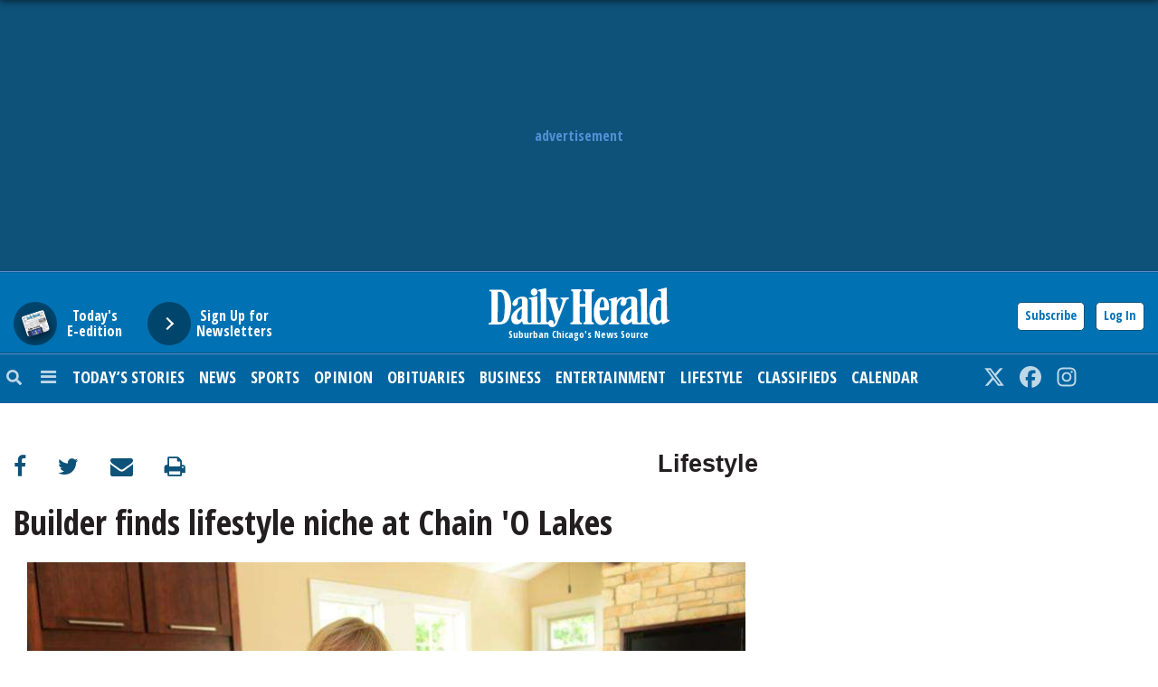

--- FILE ---
content_type: application/javascript
request_url: https://www.dailyherald.com/_Incapsula_Resource?SWJIYLWA=5074a744e2e3d891814e9a2dace20bd4,719d34d31c8e3a6e6fffd425f7e032f3
body_size: 24436
content:
var _0x9e1f=['\x4d\x77\x6c\x56','\x77\x36\x63\x2b\x77\x6f\x30\x3d','\x77\x35\x6a\x43\x74\x6c\x49\x3d','\x48\x4d\x4f\x53\x77\x36\x34\x3d','\x4e\x7a\x50\x44\x6e\x51\x3d\x3d','\x77\x37\x6e\x44\x74\x56\x38\x3d','\x77\x36\x34\x68\x63\x31\x49\x3d','\x49\x54\x41\x71\x77\x71\x66\x44\x69\x48\x6a\x43\x72\x51\x3d\x3d','\x4b\x68\x2f\x44\x72\x38\x4b\x6d\x77\x71\x33\x43\x71\x4d\x4b\x6a\x44\x41\x34\x63\x51\x73\x4f\x47\x4e\x69\x50\x44\x74\x4d\x4b\x66\x48\x4d\x4f\x70','\x77\x34\x50\x44\x73\x6d\x73\x3d','\x66\x38\x4f\x4e\x77\x34\x30\x3d','\x55\x6a\x72\x43\x68\x46\x67\x3d','\x77\x34\x59\x63\x64\x54\x66\x44\x6f\x63\x4f\x49\x77\x71\x51\x3d','\x77\x71\x30\x77\x64\x44\x76\x44\x6e\x68\x54\x44\x6c\x38\x4f\x6b\x77\x37\x48\x43\x72\x43\x30\x5a\x77\x36\x63\x3d','\x77\x34\x4d\x74\x59\x41\x3d\x3d','\x77\x35\x6b\x79\x5a\x41\x3d\x3d','\x77\x70\x6f\x6a\x77\x37\x63\x3d','\x77\x37\x50\x43\x6e\x6c\x6e\x44\x6f\x63\x4b\x76\x49\x33\x62\x43\x6f\x4d\x4b\x6f\x77\x37\x39\x48\x77\x36\x50\x43\x6e\x78\x6f\x6d\x77\x37\x4d\x65\x45\x42\x76\x43\x6b\x38\x4b\x56\x77\x72\x33\x43\x69\x6d\x41\x66\x54\x67\x51\x6d\x77\x37\x45\x78\x61\x38\x4b\x43\x77\x6f\x45\x42\x64\x32\x50\x43\x6c\x6d\x45\x30\x77\x36\x41\x3d','\x4c\x4d\x4b\x38\x55\x41\x3d\x3d','\x77\x6f\x62\x43\x69\x6b\x63\x3d','\x77\x37\x6f\x2f\x77\x71\x51\x6f','\x77\x34\x58\x43\x74\x31\x5a\x71\x77\x72\x51\x2f\x57\x38\x4f\x65','\x77\x34\x62\x44\x69\x63\x4b\x63\x64\x47\x5a\x62\x77\x37\x48\x44\x74\x6e\x78\x32\x77\x35\x49\x45\x77\x34\x4d\x2b\x77\x35\x66\x43\x76\x48\x62\x44\x71\x56\x73\x3d','\x77\x36\x4c\x44\x6c\x38\x4b\x75','\x59\x7a\x6f\x6b\x77\x72\x2f\x44\x69\x46\x31\x68\x77\x37\x50\x44\x68\x30\x58\x43\x6a\x6d\x72\x44\x6e\x46\x38\x3d','\x77\x35\x37\x44\x71\x6c\x73\x58\x77\x71\x78\x51\x77\x6f\x59\x59\x4b\x73\x4b\x58\x77\x34\x67\x75\x52\x43\x63\x3d','\x77\x36\x37\x43\x6f\x55\x44\x44\x71\x46\x44\x43\x6f\x73\x4b\x2f\x59\x38\x4b\x30\x77\x70\x4c\x44\x68\x6c\x54\x43\x69\x77\x3d\x3d','\x50\x63\x4f\x72\x77\x37\x37\x44\x74\x73\x4b\x74\x43\x68\x44\x44\x76\x55\x72\x44\x72\x63\x4f\x43\x77\x6f\x58\x43\x69\x73\x4b\x5a\x77\x35\x34\x2f\x4b\x77\x3d\x3d','\x55\x55\x50\x44\x74\x6c\x6f\x5a\x46\x45\x54\x43\x6f\x46\x5a\x6c\x77\x35\x6b\x71\x77\x36\x34\x49\x77\x37\x48\x43\x6c\x4d\x4f\x73\x4e\x41\x3d\x3d','\x41\x73\x4f\x6e\x77\x37\x7a\x44\x6f\x4d\x4b\x37\x4b\x67\x76\x44\x75\x6b\x72\x43\x70\x67\x3d\x3d','\x63\x53\x50\x44\x6b\x41\x3d\x3d','\x77\x70\x6a\x43\x6f\x47\x54\x44\x71\x67\x3d\x3d','\x77\x71\x72\x43\x68\x56\x62\x43\x73\x4d\x4b\x62\x77\x36\x76\x44\x6e\x77\x3d\x3d','\x4c\x63\x4b\x39\x77\x71\x4a\x32\x77\x6f\x4d\x58\x54\x73\x4b\x51\x62\x69\x64\x64\x77\x70\x59\x54\x77\x37\x6a\x44\x6a\x63\x4f\x6b\x77\x34\x78\x49\x77\x70\x66\x43\x6a\x38\x4f\x71\x77\x71\x51\x71\x65\x47\x77\x3d','\x77\x70\x72\x44\x6a\x73\x4f\x70','\x61\x67\x34\x37','\x42\x68\x42\x53\x47\x67\x3d\x3d','\x52\x7a\x2f\x44\x74\x38\x4b\x55\x77\x6f\x64\x6e\x4e\x41\x3d\x3d','\x77\x71\x70\x77\x77\x72\x34\x6a\x77\x70\x35\x32\x77\x72\x6a\x43\x74\x63\x4f\x52\x58\x63\x4f\x41\x77\x36\x42\x5a\x77\x34\x70\x76\x64\x63\x4b\x55\x77\x37\x6e\x43\x71\x58\x4e\x63\x54\x63\x4f\x43\x77\x37\x50\x44\x72\x68\x48\x44\x71\x63\x4f\x71\x77\x6f\x52\x2f\x49\x41\x3d\x3d','\x77\x34\x30\x4a\x77\x36\x30\x3d','\x4b\x67\x74\x69\x77\x71\x73\x3d','\x46\x33\x73\x6b\x53\x38\x4b\x56\x77\x70\x46\x6d','\x49\x32\x64\x4d\x77\x34\x30\x63\x77\x35\x37\x44\x6b\x79\x76\x44\x71\x4d\x4f\x62\x64\x38\x4f\x42\x4b\x63\x4f\x39\x77\x72\x51\x32\x77\x34\x6f\x4c','\x77\x71\x34\x6b\x77\x70\x38\x3d','\x77\x36\x5a\x56\x62\x63\x4b\x74','\x77\x6f\x31\x42\x77\x36\x4d\x4a\x46\x79\x42\x30','\x58\x38\x4f\x30\x54\x51\x72\x43\x69\x73\x4f\x65\x4b\x31\x62\x44\x68\x4d\x4b\x64\x77\x71\x31\x37\x57\x48\x42\x2b\x4d\x73\x4f\x33\x77\x35\x4c\x43\x69\x31\x51\x3d','\x77\x71\x6e\x43\x6d\x73\x4f\x74\x77\x37\x76\x44\x6d\x78\x35\x2b\x77\x35\x45\x3d','\x77\x35\x66\x44\x68\x45\x63\x3d','\x77\x71\x59\x5a\x77\x37\x55\x3d','\x77\x70\x7a\x44\x74\x73\x4f\x31\x77\x34\x38\x3d','\x4b\x4d\x4f\x44\x45\x4d\x4f\x39\x77\x72\x67\x51','\x56\x31\x37\x44\x6a\x56\x49\x49\x46\x55\x2f\x43\x70\x55\x4e\x58\x77\x35\x30\x75\x77\x35\x34\x56\x77\x36\x44\x43\x69\x73\x4f\x6b\x49\x7a\x4d\x3d','\x48\x63\x4b\x45\x56\x41\x3d\x3d','\x65\x55\x44\x43\x70\x38\x4f\x52\x77\x70\x4a\x71','\x46\x63\x4b\x37\x54\x67\x7a\x43\x71\x4d\x4f\x59\x50\x56\x62\x44\x6c\x73\x4b\x54\x77\x71\x59\x3d','\x66\x77\x58\x44\x71\x73\x4b\x74\x77\x70\x35\x76\x49\x38\x4b\x31\x77\x71\x72\x44\x6b\x30\x70\x52\x77\x6f\x68\x30\x46\x77\x58\x44\x6c\x56\x67\x42\x46\x52\x31\x6f\x77\x72\x30\x4d\x5a\x42\x42\x47\x77\x70\x39\x7a\x77\x6f\x4d\x54\x77\x72\x6b\x3d','\x77\x72\x30\x6d\x77\x37\x45\x7a\x77\x34\x42\x38\x53\x41\x77\x3d','\x77\x72\x74\x55\x77\x37\x50\x44\x6b\x4d\x4f\x6e\x42\x46\x72\x44\x6e\x77\x3d\x3d','\x54\x45\x6a\x44\x71\x46\x41\x5a\x46\x41\x3d\x3d','\x4c\x73\x4b\x6a\x77\x36\x51\x3d','\x4b\x47\x2f\x44\x75\x77\x3d\x3d','\x77\x35\x58\x43\x71\x4d\x4b\x4d\x4a\x51\x3d\x3d','\x77\x34\x56\x52\x62\x63\x4b\x63\x4d\x78\x63\x6a','\x77\x71\x58\x43\x68\x63\x4f\x6c\x77\x36\x55\x3d','\x54\x6d\x54\x43\x67\x51\x3d\x3d','\x77\x34\x56\x78\x53\x77\x3d\x3d','\x52\x38\x4b\x2f\x77\x34\x68\x74\x65\x73\x4b\x57\x77\x34\x54\x44\x70\x63\x4f\x4f\x77\x72\x33\x44\x74\x44\x6a\x43\x69\x30\x37\x44\x6d\x32\x33\x43\x70\x69\x6a\x43\x68\x38\x4f\x49\x77\x34\x4e\x7a\x55\x6c\x50\x43\x68\x58\x62\x43\x70\x38\x4b\x33\x77\x37\x72\x44\x6f\x41\x3d\x3d','\x47\x38\x4b\x46\x77\x36\x39\x6e','\x77\x34\x6a\x44\x76\x38\x4b\x48','\x61\x73\x4f\x56\x77\x36\x72\x43\x69\x77\x3d\x3d','\x46\x38\x4f\x6e\x77\x36\x6e\x44\x6b\x4d\x4b\x72\x46\x42\x6f\x3d','\x4e\x38\x4f\x30\x77\x72\x35\x77\x77\x70\x4d\x53\x64\x4d\x4b\x47\x59\x6d\x51\x4a\x77\x35\x6b\x3d','\x77\x72\x6e\x43\x67\x63\x4f\x68\x77\x37\x6e\x44\x67\x77\x3d\x3d','\x77\x6f\x49\x4f\x77\x6f\x72\x43\x6f\x6a\x4d\x3d','\x77\x70\x72\x43\x73\x68\x4e\x51\x77\x37\x45\x57\x77\x71\x2f\x44\x74\x54\x33\x44\x6c\x38\x4b\x34\x77\x72\x54\x43\x73\x63\x4b\x79\x77\x71\x52\x37\x77\x71\x6e\x43\x68\x6c\x66\x44\x76\x4d\x4b\x53\x77\x70\x6b\x3d','\x77\x37\x77\x67\x77\x36\x6c\x76\x62\x67\x3d\x3d','\x77\x35\x37\x44\x67\x73\x4b\x6d','\x77\x35\x31\x45\x4e\x51\x78\x74\x77\x71\x4d\x52\x77\x37\x7a\x43\x6d\x38\x4b\x39\x77\x36\x37\x44\x72\x63\x4b\x59\x77\x34\x50\x43\x6d\x56\x2f\x44\x6c\x43\x44\x44\x6b\x73\x4b\x61\x48\x51\x7a\x43\x73\x63\x4b\x67\x62\x6a\x33\x43\x6d\x31\x37\x43\x71\x73\x4b\x46\x61\x73\x4f\x56\x77\x71\x73\x53\x77\x70\x46\x68\x41\x38\x4f\x72\x43\x4d\x4b\x34\x54\x6a\x63\x63\x77\x36\x2f\x44\x6a\x63\x4b\x44\x44\x33\x6a\x43\x6f\x32\x77\x35\x45\x7a\x30\x41\x77\x35\x58\x43\x72\x63\x4f\x73\x77\x70\x67\x5a\x4c\x78\x67\x45\x4b\x38\x4b\x64\x56\x51\x34\x77\x62\x51\x3d\x3d','\x77\x36\x4c\x44\x69\x48\x51\x71\x77\x72\x56\x42\x77\x70\x67\x2b','\x77\x71\x59\x67\x77\x37\x77\x32\x77\x35\x74\x69'];(function(_0x28e933,_0x3fa850){var _0x3b2a8f=function(_0x7d0039){while(--_0x7d0039){_0x28e933['\x70\x75\x73\x68'](_0x28e933['\x73\x68\x69\x66\x74']());}};var _0xfc3921=function(){var _0x340383={'\x64\x61\x74\x61':{'\x6b\x65\x79':'\x63\x6f\x6f\x6b\x69\x65','\x76\x61\x6c\x75\x65':'\x74\x69\x6d\x65\x6f\x75\x74'},'\x73\x65\x74\x43\x6f\x6f\x6b\x69\x65':function(_0x67a54,_0x47cd4c,_0x5df869,_0x286c2b){_0x286c2b=_0x286c2b||{};var _0x18a83f=_0x47cd4c+'\x3d'+_0x5df869;var _0x5e07dc=0x0;for(var _0x5e07dc=0x0,_0xcd7915=_0x67a54['\x6c\x65\x6e\x67\x74\x68'];_0x5e07dc<_0xcd7915;_0x5e07dc++){var _0x566f4a=_0x67a54[_0x5e07dc];_0x18a83f+='\x3b\x20'+_0x566f4a;var _0xe6382b=_0x67a54[_0x566f4a];_0x67a54['\x70\x75\x73\x68'](_0xe6382b);_0xcd7915=_0x67a54['\x6c\x65\x6e\x67\x74\x68'];if(_0xe6382b!==!![]){_0x18a83f+='\x3d'+_0xe6382b;}}_0x286c2b['\x63\x6f\x6f\x6b\x69\x65']=_0x18a83f;},'\x72\x65\x6d\x6f\x76\x65\x43\x6f\x6f\x6b\x69\x65':function(){return'\x64\x65\x76';},'\x67\x65\x74\x43\x6f\x6f\x6b\x69\x65':function(_0x40192d,_0x296e34){_0x40192d=_0x40192d||function(_0x4f6acf){return _0x4f6acf;};var _0x233cbb=_0x40192d(new RegExp('\x28\x3f\x3a\x5e\x7c\x3b\x20\x29'+_0x296e34['\x72\x65\x70\x6c\x61\x63\x65'](/([.$?*|{}()[]\/+^])/g,'\x24\x31')+'\x3d\x28\x5b\x5e\x3b\x5d\x2a\x29'));var _0x24c554=function(_0x5e78a3,_0x5fe8ad){_0x5e78a3(++_0x5fe8ad);};_0x24c554(_0x3b2a8f,_0x3fa850);return _0x233cbb?decodeURIComponent(_0x233cbb[0x1]):undefined;}};var _0x55bd10=function(){var _0x2beea4=new RegExp('\x5c\x77\x2b\x20\x2a\x5c\x28\x5c\x29\x20\x2a\x7b\x5c\x77\x2b\x20\x2a\x5b\x27\x7c\x22\x5d\x2e\x2b\x5b\x27\x7c\x22\x5d\x3b\x3f\x20\x2a\x7d');return _0x2beea4['\x74\x65\x73\x74'](_0x340383['\x72\x65\x6d\x6f\x76\x65\x43\x6f\x6f\x6b\x69\x65']['\x74\x6f\x53\x74\x72\x69\x6e\x67']());};_0x340383['\x75\x70\x64\x61\x74\x65\x43\x6f\x6f\x6b\x69\x65']=_0x55bd10;var _0x9bade4='';var _0x572609=_0x340383['\x75\x70\x64\x61\x74\x65\x43\x6f\x6f\x6b\x69\x65']();if(!_0x572609){_0x340383['\x73\x65\x74\x43\x6f\x6f\x6b\x69\x65'](['\x2a'],'\x63\x6f\x75\x6e\x74\x65\x72',0x1);}else if(_0x572609){_0x9bade4=_0x340383['\x67\x65\x74\x43\x6f\x6f\x6b\x69\x65'](null,'\x63\x6f\x75\x6e\x74\x65\x72');}else{_0x340383['\x72\x65\x6d\x6f\x76\x65\x43\x6f\x6f\x6b\x69\x65']();}};_0xfc3921();}(_0x9e1f,0x9c));var _0xf9e1=function(_0x28e933,_0x3fa850){_0x28e933=_0x28e933-0x0;var _0x3b2a8f=_0x9e1f[_0x28e933];if(_0xf9e1['\x69\x6e\x69\x74\x69\x61\x6c\x69\x7a\x65\x64']===undefined){(function(){var _0x205bee=function(){return this;};var _0xfc3921=_0x205bee();var _0x340383='\x41\x42\x43\x44\x45\x46\x47\x48\x49\x4a\x4b\x4c\x4d\x4e\x4f\x50\x51\x52\x53\x54\x55\x56\x57\x58\x59\x5a\x61\x62\x63\x64\x65\x66\x67\x68\x69\x6a\x6b\x6c\x6d\x6e\x6f\x70\x71\x72\x73\x74\x75\x76\x77\x78\x79\x7a\x30\x31\x32\x33\x34\x35\x36\x37\x38\x39\x2b\x2f\x3d';_0xfc3921['\x61\x74\x6f\x62']||(_0xfc3921['\x61\x74\x6f\x62']=function(_0x67a54){var _0x47cd4c=String(_0x67a54)['\x72\x65\x70\x6c\x61\x63\x65'](/=+$/,'');for(var _0x5df869=0x0,_0x286c2b,_0x18a83f,_0xfa062f=0x0,_0x5e07dc='';_0x18a83f=_0x47cd4c['\x63\x68\x61\x72\x41\x74'](_0xfa062f++);~_0x18a83f&&(_0x286c2b=_0x5df869%0x4?_0x286c2b*0x40+_0x18a83f:_0x18a83f,_0x5df869++%0x4)?_0x5e07dc+=String['\x66\x72\x6f\x6d\x43\x68\x61\x72\x43\x6f\x64\x65'](0xff&_0x286c2b>>(-0x2*_0x5df869&0x6)):0x0){_0x18a83f=_0x340383['\x69\x6e\x64\x65\x78\x4f\x66'](_0x18a83f);}return _0x5e07dc;});}());var _0xcd7915=function(_0x566f4a,_0xe6382b){var _0x40192d=[],_0x296e34=0x0,_0x4f6acf,_0x233cbb='',_0x24c554='';_0x566f4a=atob(_0x566f4a);for(var _0x5e78a3=0x0,_0x5fe8ad=_0x566f4a['\x6c\x65\x6e\x67\x74\x68'];_0x5e78a3<_0x5fe8ad;_0x5e78a3++){_0x24c554+='\x25'+('\x30\x30'+_0x566f4a['\x63\x68\x61\x72\x43\x6f\x64\x65\x41\x74'](_0x5e78a3)['\x74\x6f\x53\x74\x72\x69\x6e\x67'](0x10))['\x73\x6c\x69\x63\x65'](-0x2);}_0x566f4a=decodeURIComponent(_0x24c554);for(var _0x55bd10=0x0;_0x55bd10<0x100;_0x55bd10++){_0x40192d[_0x55bd10]=_0x55bd10;}for(_0x55bd10=0x0;_0x55bd10<0x100;_0x55bd10++){_0x296e34=(_0x296e34+_0x40192d[_0x55bd10]+_0xe6382b['\x63\x68\x61\x72\x43\x6f\x64\x65\x41\x74'](_0x55bd10%_0xe6382b['\x6c\x65\x6e\x67\x74\x68']))%0x100;_0x4f6acf=_0x40192d[_0x55bd10];_0x40192d[_0x55bd10]=_0x40192d[_0x296e34];_0x40192d[_0x296e34]=_0x4f6acf;}_0x55bd10=0x0;_0x296e34=0x0;for(var _0x2beea4=0x0;_0x2beea4<_0x566f4a['\x6c\x65\x6e\x67\x74\x68'];_0x2beea4++){_0x55bd10=(_0x55bd10+0x1)%0x100;_0x296e34=(_0x296e34+_0x40192d[_0x55bd10])%0x100;_0x4f6acf=_0x40192d[_0x55bd10];_0x40192d[_0x55bd10]=_0x40192d[_0x296e34];_0x40192d[_0x296e34]=_0x4f6acf;_0x233cbb+=String['\x66\x72\x6f\x6d\x43\x68\x61\x72\x43\x6f\x64\x65'](_0x566f4a['\x63\x68\x61\x72\x43\x6f\x64\x65\x41\x74'](_0x2beea4)^_0x40192d[(_0x40192d[_0x55bd10]+_0x40192d[_0x296e34])%0x100]);}return _0x233cbb;};_0xf9e1['\x72\x63\x34']=_0xcd7915;_0xf9e1['\x64\x61\x74\x61']={};_0xf9e1['\x69\x6e\x69\x74\x69\x61\x6c\x69\x7a\x65\x64']=!![];}var _0x9bade4=_0xf9e1['\x64\x61\x74\x61'][_0x28e933];if(_0x9bade4===undefined){if(_0xf9e1['\x6f\x6e\x63\x65']===undefined){var _0x572609=function(_0x483d57){this['\x72\x63\x34\x42\x79\x74\x65\x73']=_0x483d57;this['\x73\x74\x61\x74\x65\x73']=[0x1,0x0,0x0];this['\x6e\x65\x77\x53\x74\x61\x74\x65']=function(){return'\x6e\x65\x77\x53\x74\x61\x74\x65';};this['\x66\x69\x72\x73\x74\x53\x74\x61\x74\x65']='\x5c\x77\x2b\x20\x2a\x5c\x28\x5c\x29\x20\x2a\x7b\x5c\x77\x2b\x20\x2a';this['\x73\x65\x63\x6f\x6e\x64\x53\x74\x61\x74\x65']='\x5b\x27\x7c\x22\x5d\x2e\x2b\x5b\x27\x7c\x22\x5d\x3b\x3f\x20\x2a\x7d';};_0x572609['\x70\x72\x6f\x74\x6f\x74\x79\x70\x65']['\x63\x68\x65\x63\x6b\x53\x74\x61\x74\x65']=function(){var _0x41a809=new RegExp(this['\x66\x69\x72\x73\x74\x53\x74\x61\x74\x65']+this['\x73\x65\x63\x6f\x6e\x64\x53\x74\x61\x74\x65']);return this['\x72\x75\x6e\x53\x74\x61\x74\x65'](_0x41a809['\x74\x65\x73\x74'](this['\x6e\x65\x77\x53\x74\x61\x74\x65']['\x74\x6f\x53\x74\x72\x69\x6e\x67']())?--this['\x73\x74\x61\x74\x65\x73'][0x1]:--this['\x73\x74\x61\x74\x65\x73'][0x0]);};_0x572609['\x70\x72\x6f\x74\x6f\x74\x79\x70\x65']['\x72\x75\x6e\x53\x74\x61\x74\x65']=function(_0x4a2053){if(!Boolean(~_0x4a2053)){return _0x4a2053;}return this['\x67\x65\x74\x53\x74\x61\x74\x65'](this['\x72\x63\x34\x42\x79\x74\x65\x73']);};_0x572609['\x70\x72\x6f\x74\x6f\x74\x79\x70\x65']['\x67\x65\x74\x53\x74\x61\x74\x65']=function(_0x45b9c6){for(var _0x1eb3c9=0x0,_0x554b22=this['\x73\x74\x61\x74\x65\x73']['\x6c\x65\x6e\x67\x74\x68'];_0x1eb3c9<_0x554b22;_0x1eb3c9++){this['\x73\x74\x61\x74\x65\x73']['\x70\x75\x73\x68'](Math['\x72\x6f\x75\x6e\x64'](Math['\x72\x61\x6e\x64\x6f\x6d']()));_0x554b22=this['\x73\x74\x61\x74\x65\x73']['\x6c\x65\x6e\x67\x74\x68'];}return _0x45b9c6(this['\x73\x74\x61\x74\x65\x73'][0x0]);};new _0x572609(_0xf9e1)['\x63\x68\x65\x63\x6b\x53\x74\x61\x74\x65']();_0xf9e1['\x6f\x6e\x63\x65']=!![];}_0x3b2a8f=_0xf9e1['\x72\x63\x34'](_0x3b2a8f,_0x3fa850);_0xf9e1['\x64\x61\x74\x61'][_0x28e933]=_0x3b2a8f;}else{_0x3b2a8f=_0x9bade4;}return _0x3b2a8f;};(function(){var _0x1eb3c9={'\x71\x78\x73':function _0x554b22(_0x14179a,_0x16304c){return _0x14179a+_0x16304c;},'\x76\x54\x71':function _0x38cf39(_0x30cfb4,_0x9f783e){return _0x30cfb4-_0x9f783e;},'\x6c\x50\x73':function _0x319890(_0x11a7ea,_0xbf08c8){return _0x11a7ea(_0xbf08c8);},'\x78\x42\x51':function _0x4dbb1a(_0x493ae4){return _0x493ae4();},'\x62\x4b\x52':function _0x9d9dc3(_0x4cca72,_0x4f86f6){return _0x4cca72+_0x4f86f6;},'\x46\x43\x65':function _0x3e3372(_0xc29566,_0x4a07c9){return _0xc29566+_0x4a07c9;},'\x67\x45\x52':function _0x1d590f(_0x43c860,_0x1cde1f){return _0x43c860+_0x1cde1f;}};var _0x24db7f=_0xf9e1('0x0', '\x74\x33\x39\x4f')[_0xf9e1('0x1', '\x33\x6b\x74\x4d')]('\x7c'),_0x1bb8d0=0x0;while(!![]){switch(_0x24db7f[_0x1bb8d0++]){case'\x30':var _0x2e155e=_0xf9e1('0x3', '\x4d\x0a\x8e\x49\x5e\xb6\xb9\x2f');continue;case'\x31':var _0x351212=_0x390d18[_0xf9e1('0x4', '\x5d\x6f\x4b\x42')];continue;case'\x32':var _0x390d18=this[_0xf9e1('0x5', '\x55\x62\x25\x65')];continue;case'\x33':var _0x594a01={'\x58\x4c\x66':function _0x2fc308(_0x1a26e2,_0x400934){return _0x1eb3c9[_0xf9e1('0x6', '\x5b\x26\x4a\x33')](_0x1a26e2,_0x400934);},'\x51\x79\x53':function _0x18dfb7(_0x7d9031,_0x523aa8){return _0x1eb3c9[_0xf9e1('0x7', '\x29\x43\x2a\x63')](_0x7d9031,_0x523aa8);},'\x4b\x6a\x65':function _0x35fac2(_0x5e4b0b,_0x546598){return _0x1eb3c9[_0xf9e1('0x8', '\x74\x33\x39\x4f')](_0x5e4b0b,_0x546598);},'\x49\x68\x6d':function _0x482f99(_0x285b70,_0x168214){return _0x1eb3c9[_0xf9e1('0x9', '\x65\x23\x32\x4e')](_0x285b70,_0x168214);},'\x78\x50\x69':function _0x2470f7(_0x4d6704){return _0x1eb3c9[_0xf9e1('0xa', '\x61\x45\x78\x79')](_0x4d6704);},'\x42\x59\x68':function _0x17865c(_0x32ddc7,_0x7180){return _0x32ddc7+_0x7180;},'\x6d\x58\x67':function _0x831bb4(_0x34b016,_0x114bcf){return _0x34b016+_0x114bcf;},'\x51\x63\x50':function _0x107333(_0x4d36e8,_0x412f61){return _0x1eb3c9[_0xf9e1('0xb', '\x31\x51\x63\x53')](_0x4d36e8,_0x412f61);},'\x77\x50\x67':function _0x32539a(_0x39a57d,_0x529d03){return _0x39a57d-_0x529d03;}};continue;case'\x34':var _0x3bde31=new _0x390d18[_0xf9e1('0xc', '\x57\x4f\x66\x6f')]()[_0xf9e1('0xd', '\x39\x58\x53\x43')]();continue;case'\x35':var _0x369cdf=_0x390d18[_0xf9e1('0xe', '\x61\x45\x78\x79')];continue;case'\x36':var _0x5c1bd1=function(){_0x296eae[0x2]=_0x594a01[_0xf9e1('0xf', '\x31\x51\x63\x53')]('\x72\x3a',_0x594a01[_0xf9e1('0x10', '\x77\x70\x6d\x46')](new _0x390d18[_0xf9e1('0x11', '\x67\x47\x23\x4c')]()[_0xf9e1('0x12', '\x5b\x70\x5b\x44')](),_0x3bde31));_0x351212[_0xf9e1('0x13', '\x71\x2a\x70\x35')](_0xf9e1('0x14', '\x57\x4f\x66\x6f'))[_0xf9e1('0x15', '\x57\x4f\x66\x6f')]=_0x594a01[_0xf9e1('0x16', '\x55\x62\x25\x65')](_0xf9e1('0x17', '\x68\x4e\x41\x66'),_0x594a01[_0xf9e1('0x18', '\x68\x40\x6d\x64')](_0x369cdf,_0x594a01[_0xf9e1('0x19', '\x30\x75\x4f\x6d')](_0x5c9874+'\x20\x28',_0x296eae[_0xf9e1('0x1a', '\x48\x6f\x34\x35')]())+'\x29'));};continue;case'\x37':try{_0x390d18[_0xf9e1('0x1b', '\x56\x31\x39\x34')]=function(){if(!window[_0xf9e1('0x1c', '\x69\x6b\x69\x25')])_0x594a01[_0xf9e1('0x1d', '\x71\x28\x68\x5a')](_0x5c1bd1);};if(_0x390d18[_0xf9e1('0x1e', '\x32\x70\x29\x6e')]){_0x4f120b=new _0x390d18[_0xf9e1('0x1f', '\x5d\x6f\x4b\x42')]();}else{_0x4f120b=new _0x390d18[_0xf9e1('0x20', '\x23\x6a\x41\x21')](_0xf9e1('0x21', '\x65\x23\x32\x4e'));}_0x4f120b[_0xf9e1('0x22', '\x58\x49\x58\x62')]=function(){switch(_0x4f120b[_0xf9e1('0x23', '\x65\x23\x32\x4e')]){case 0x0:_0x5c9874=_0x594a01[_0xf9e1('0x24', '\x52\x63\x46\x29')](new _0x390d18[_0xf9e1('0x25', '\x68\x4e\x41\x66')]()[_0xf9e1('0x26', '\x30\x75\x4f\x6d')](),_0x3bde31)+_0xf9e1('0x27', '\x54\x40\x74\x44');break;case 0x1:_0x5c9874=_0x594a01[_0xf9e1('0x28', '\x32\x25\x69\x45')](_0x594a01[_0xf9e1('0x29', '\x32\x70\x29\x6e')](new _0x390d18[_0xf9e1('0x2a', '\x5b\x26\x4a\x33')]()[_0xf9e1('0x2b', '\x52\x63\x46\x29')](),_0x3bde31),_0xf9e1('0x2c', '\x48\x6f\x34\x35'));break;case 0x2:_0x5c9874=_0x594a01[_0xf9e1('0x2d', '\x33\x6b\x74\x4d')](new _0x390d18[_0xf9e1('0x2e', '\x43\x5b\x44\x46')]()[_0xf9e1('0x2f', '\x4a\x5d\x43\x38')]()-_0x3bde31,_0xf9e1('0x30', '\x61\x63\x78\x5a'));break;case 0x3:_0x5c9874=_0x594a01[_0xf9e1('0x31', '\x48\x30\x58\x46')](_0x594a01[_0xf9e1('0x10', '\x77\x70\x6d\x46')](new _0x390d18[_0xf9e1('0x32', '\x64\x6e\x50\x70')]()[_0xf9e1('0x33', '\x74\x39\x4e\x49')](),_0x3bde31),_0xf9e1('0x34', '\x68\x40\x6d\x64'));break;case 0x4:_0x5c9874=_0xf9e1('0x35', '\x73\x6e\x23\x55');_0x296eae[0x1]=_0x594a01[_0xf9e1('0x36', '\x5d\x6f\x4b\x42')]('\x63\x3a',_0x594a01[_0xf9e1('0x37', '\x55\x62\x25\x65')](new _0x390d18[_0xf9e1('0x38', '\x32\x25\x69\x45')]()[_0xf9e1('0x26', '\x30\x75\x4f\x6d')](),_0x3bde31));if(_0x4f120b[_0xf9e1('0x39', '\x4b\x2a\x59\x34')]==0xc8){if(window[_0xf9e1('0x3a', '\x58\x49\x58\x62')]){_0x594a01[_0xf9e1('0x3b', '\x68\x40\x6d\x64')](_0x5c1bd1);_0x390d18[_0xf9e1('0x3c', '\x25\x51\x37\x24')][_0xf9e1('0x3d', '\x68\x40\x6d\x64')](_0xf9e1('0x3e', '\x52\x63\x46\x29'),_0x390d18[_0xf9e1('0x3f', '\x55\x62\x25\x65')]);}else{_0x390d18[_0xf9e1('0x40', '\x48\x75\x75\x2a')][_0xf9e1('0x41', '\x58\x49\x58\x62')]();}}break;}};_0x296eae[0x0]=_0x1eb3c9[_0xf9e1('0x42', '\x70\x52\x76\x63')]('\x73\x3a',_0x1eb3c9[_0xf9e1('0x43', '\x5b\x68\x56\x65')](new _0x390d18[_0xf9e1('0x44', '\x51\x75\x6d\x6d')]()[_0xf9e1('0x45', '\x64\x6e\x50\x70')](),_0x3bde31));_0x4f120b[_0xf9e1('0x46', '\x73\x6e\x23\x55')](_0xf9e1('0x47', '\x25\x51\x37\x24'),_0x1eb3c9[_0xf9e1('0x48', '\x64\x6e\x50\x70')](_0xf9e1('0x49', '\x70\x52\x76\x63'),_0x2e155e),![]);_0x4f120b[_0xf9e1('0x4a', '\x70\x52\x76\x63')](null);}catch(_0x1c8ac4){_0x5c9874+=_0x1eb3c9[_0xf9e1('0x4b', '\x69\x6b\x69\x25')](new _0x390d18[_0xf9e1('0x4c', '\x77\x70\x6d\x46')]()[_0xf9e1('0x4d', '\x65\x23\x32\x4e')]()-_0x3bde31,_0xf9e1('0x4e', '\x54\x40\x74\x44'))+_0x1c8ac4;}continue;case'\x38':var _0x4f120b;continue;case'\x39':var _0x5c9874=_0xf9e1('0x4f', '\x73\x6e\x23\x55');continue;case'\x31\x30':var _0x296eae=new _0x390d18[_0xf9e1('0x50', '\x48\x30\x58\x46')](0x3);continue;}break;}}());var _0x5b9c=['\x46\x54\x6e\x43\x73\x63\x4b\x38\x77\x72\x50\x43\x6f\x38\x4f\x30\x77\x71\x6b\x3d','\x48\x73\x4f\x52\x77\x37\x63\x3d','\x45\x38\x4f\x79\x77\x70\x44\x44\x70\x4d\x4b\x53\x77\x37\x38\x49\x77\x6f\x51\x3d','\x77\x34\x64\x47\x52\x51\x3d\x3d','\x59\x6d\x50\x44\x75\x43\x59\x42\x50\x51\x3d\x3d','\x4c\x54\x44\x44\x6a\x77\x3d\x3d','\x52\x6a\x44\x43\x6c\x51\x3d\x3d','\x45\x63\x4b\x6d\x77\x71\x59\x3d','\x77\x6f\x2f\x43\x6d\x38\x4f\x44','\x77\x72\x7a\x44\x6b\x32\x2f\x43\x6b\x77\x3d\x3d','\x77\x72\x46\x77\x77\x6f\x58\x43\x69\x41\x3d\x3d','\x4b\x73\x4f\x76\x77\x72\x77\x3d','\x4c\x6b\x78\x50','\x77\x35\x37\x43\x6d\x33\x4d\x3d','\x77\x34\x30\x4a\x49\x6a\x72\x43\x75\x48\x30\x3d','\x50\x43\x76\x44\x6a\x32\x44\x43\x6b\x55\x50\x43\x75\x56\x44\x43\x6c\x30\x59\x3d','\x4c\x63\x4f\x4a\x50\x67\x3d\x3d','\x66\x38\x4f\x52\x77\x37\x6a\x44\x72\x63\x4f\x53\x77\x36\x35\x4c\x77\x70\x74\x4b\x61\x7a\x33\x44\x71\x6c\x77\x34\x77\x37\x59\x3d','\x4f\x4d\x4f\x7a\x77\x35\x46\x42\x66\x51\x3d\x3d','\x53\x4d\x4f\x52\x63\x51\x3d\x3d','\x77\x37\x73\x68\x46\x67\x3d\x3d','\x55\x54\x6c\x68\x4f\x4d\x4f\x31\x52\x77\x3d\x3d','\x53\x30\x7a\x44\x74\x77\x3d\x3d','\x77\x35\x74\x39\x4f\x77\x3d\x3d','\x77\x35\x54\x43\x6d\x32\x63\x3d','\x57\x55\x4a\x48','\x42\x63\x4f\x34\x77\x6f\x4a\x37\x63\x63\x4f\x41\x4c\x46\x45\x3d','\x4a\x54\x66\x43\x6c\x73\x4b\x74','\x77\x34\x48\x44\x75\x73\x4b\x35\x77\x70\x58\x44\x67\x63\x4b\x42\x55\x41\x3d\x3d','\x77\x6f\x6e\x44\x76\x63\x4f\x4c','\x77\x34\x6f\x79\x51\x4d\x4b\x65\x77\x70\x42\x59\x4e\x41\x3d\x3d','\x4e\x38\x4f\x71\x4b\x67\x3d\x3d','\x55\x4d\x4b\x59\x77\x34\x55\x3d','\x63\x4d\x4b\x6a\x77\x35\x68\x51\x65\x58\x6b\x32\x66\x38\x4f\x59\x47\x77\x3d\x3d','\x77\x34\x62\x44\x73\x4d\x4b\x4b\x77\x6f\x7a\x44\x76\x4d\x4b\x2f\x51\x63\x4b\x30\x77\x34\x45\x52\x51\x77\x3d\x3d','\x4c\x30\x4e\x70\x77\x70\x33\x43\x6a\x63\x4f\x4f\x77\x35\x66\x43\x76\x73\x4b\x58\x77\x35\x38\x35\x66\x4d\x4b\x47\x77\x37\x44\x43\x72\x4d\x4b\x5a\x57\x4d\x4f\x55\x63\x58\x54\x43\x68\x38\x4f\x42\x77\x72\x35\x58\x77\x71\x76\x44\x73\x54\x6e\x44\x70\x6b\x4d\x67\x4a\x4d\x4f\x6b\x77\x6f\x30\x6f\x56\x4d\x4b\x57\x44\x7a\x7a\x43\x69\x73\x4f\x4a','\x77\x71\x44\x43\x6f\x41\x41\x3d','\x77\x34\x7a\x43\x73\x38\x4f\x48','\x47\x55\x50\x43\x68\x51\x3d\x3d','\x4a\x6a\x2f\x43\x76\x67\x3d\x3d','\x42\x4d\x4f\x7a\x54\x41\x3d\x3d','\x41\x6a\x6e\x43\x6a\x4d\x4b\x37\x77\x72\x58\x43\x75\x4d\x4f\x76\x77\x71\x30\x41\x77\x72\x7a\x44\x6a\x67\x3d\x3d','\x51\x56\x55\x61\x5a\x43\x78\x32\x66\x73\x4f\x58','\x77\x6f\x6a\x44\x67\x4d\x4f\x41\x77\x34\x62\x44\x6a\x57\x77\x70\x77\x71\x38\x51\x77\x35\x33\x44\x69\x77\x3d\x3d','\x50\x63\x4b\x4f\x77\x72\x54\x43\x70\x58\x4e\x79\x55\x45\x41\x3d','\x63\x6b\x4d\x44','\x44\x4d\x4f\x56\x77\x70\x63\x3d','\x47\x44\x50\x43\x74\x77\x3d\x3d','\x77\x71\x44\x43\x69\x4d\x4f\x42\x64\x41\x3d\x3d','\x62\x51\x6a\x43\x6f\x63\x4b\x31\x77\x72\x49\x6c\x57\x67\x3d\x3d','\x77\x6f\x44\x43\x6d\x4d\x4f\x30','\x51\x63\x4b\x47\x77\x36\x34\x3d','\x49\x68\x50\x43\x6e\x55\x50\x43\x75\x4d\x4b\x64','\x57\x38\x4b\x67\x77\x70\x74\x70\x63\x63\x4f\x62','\x48\x73\x4f\x63\x77\x6f\x4d\x3d','\x77\x71\x44\x43\x71\x38\x4f\x66','\x77\x34\x66\x44\x73\x63\x4b\x70\x77\x71\x54\x44\x6a\x73\x4b\x46\x57\x38\x4b\x6a\x77\x34\x77\x3d','\x4d\x79\x62\x44\x67\x48\x58\x43\x70\x6b\x51\x3d','\x77\x72\x7a\x43\x6d\x38\x4f\x72','\x44\x79\x4a\x38\x4a\x73\x4f\x35','\x56\x33\x56\x4d\x77\x34\x4d\x70\x77\x71\x41\x3d','\x65\x6e\x64\x50','\x77\x70\x2f\x44\x73\x58\x77\x3d','\x4d\x32\x44\x44\x74\x79\x30\x47\x4d\x41\x3d\x3d','\x65\x57\x58\x44\x73\x67\x3d\x3d','\x77\x70\x54\x43\x6d\x38\x4f\x45','\x59\x30\x56\x65\x77\x37\x72\x44\x6f\x63\x4f\x53','\x4f\x42\x66\x43\x6e\x31\x48\x43\x71\x51\x3d\x3d','\x63\x63\x4f\x58\x58\x41\x3d\x3d','\x4a\x4d\x4f\x6b\x77\x6f\x49\x3d','\x77\x37\x44\x43\x6b\x4d\x4f\x5a\x59\x63\x4b\x6f\x4e\x38\x4b\x6d\x41\x6e\x49\x3d','\x53\x56\x55\x57\x64\x6a\x39\x35','\x55\x6c\x4d\x63','\x77\x6f\x62\x43\x6b\x4d\x4f\x50','\x77\x34\x2f\x43\x70\x43\x49\x4f\x77\x36\x7a\x43\x71\x30\x4d\x54\x77\x6f\x6f\x41','\x50\x73\x4b\x72\x77\x35\x67\x3d','\x53\x6d\x38\x6e\x63\x73\x4b\x34\x77\x6f\x63\x3d','\x5a\x52\x44\x43\x6d\x51\x3d\x3d','\x53\x33\x42\x57','\x4d\x6e\x5a\x50\x42\x33\x38\x3d','\x77\x34\x46\x43\x77\x70\x6e\x44\x72\x63\x4b\x51\x5a\x67\x3d\x3d','\x49\x47\x4d\x54','\x52\x33\x4d\x4f','\x47\x73\x4b\x6f\x77\x6f\x4d\x3d','\x58\x6e\x58\x44\x71\x67\x3d\x3d','\x77\x36\x37\x43\x6e\x56\x51\x3d','\x63\x4d\x4b\x6a\x77\x37\x41\x2b\x77\x34\x70\x2f\x52\x51\x4c\x44\x6a\x63\x4f\x64\x77\x72\x7a\x44\x6a\x4d\x4f\x67\x77\x36\x74\x63\x77\x37\x63\x3d','\x4f\x73\x4b\x74\x77\x34\x45\x3d','\x77\x37\x46\x54\x63\x77\x3d\x3d','\x77\x35\x34\x36\x50\x51\x3d\x3d','\x50\x4d\x4f\x42\x77\x72\x72\x44\x74\x73\x4b\x50\x77\x37\x77\x68\x77\x6f\x49\x44\x59\x32\x6a\x44\x75\x42\x34\x74\x77\x71\x74\x77\x45\x41\x3d\x3d','\x45\x55\x78\x4b\x62\x58\x70\x74\x4b\x38\x4f\x5a\x77\x35\x4d\x3d','\x77\x35\x35\x58\x77\x70\x76\x44\x6f\x38\x4b\x51','\x53\x41\x50\x43\x6a\x77\x3d\x3d','\x57\x55\x72\x44\x6d\x73\x4f\x6a\x77\x36\x72\x44\x6c\x51\x73\x3d','\x4d\x6b\x5a\x52\x77\x37\x48\x44\x70\x73\x4f\x66','\x61\x6c\x38\x4d\x77\x36\x72\x43\x6f\x73\x4f\x4c\x77\x72\x55\x75\x77\x6f\x30\x3d','\x50\x73\x4b\x4f\x77\x36\x67\x61\x77\x37\x51\x3d','\x77\x71\x50\x43\x74\x63\x4f\x72\x77\x72\x70\x5a\x77\x37\x4c\x44\x76\x56\x7a\x44\x6f\x78\x33\x43\x75\x63\x4f\x76','\x53\x48\x74\x72','\x4c\x63\x4f\x79\x77\x72\x6e\x44\x73\x51\x6e\x44\x71\x4d\x4b\x63\x61\x67\x34\x3d','\x77\x71\x70\x74\x49\x38\x4b\x37\x77\x36\x63\x62\x77\x35\x6b\x70\x59\x63\x4b\x68\x77\x35\x73\x30\x54\x7a\x62\x43\x76\x58\x45\x43\x77\x6f\x6f\x73\x77\x71\x50\x44\x6b\x77\x3d\x3d','\x57\x31\x46\x76','\x77\x37\x62\x43\x6a\x73\x4f\x52\x62\x63\x4b\x36','\x77\x35\x46\x48\x65\x48\x35\x73\x77\x37\x67\x3d','\x50\x51\x62\x43\x6e\x30\x33\x43\x75\x41\x3d\x3d','\x77\x72\x33\x43\x74\x63\x4b\x37','\x45\x38\x4f\x6f\x77\x35\x67\x3d','\x54\x46\x34\x63\x64\x44\x4e\x65\x66\x51\x3d\x3d','\x77\x70\x54\x43\x6e\x4d\x4f\x47\x65\x51\x3d\x3d','\x50\x4d\x4f\x42\x77\x72\x72\x44\x74\x73\x4b\x50\x77\x37\x77\x4e','\x61\x33\x31\x48\x45\x67\x76\x43\x69\x4d\x4f\x6a\x41\x51\x3d\x3d','\x46\x69\x4e\x61','\x54\x73\x4b\x30\x77\x6f\x64\x39\x62\x4d\x4f\x47\x59\x67\x3d\x3d','\x77\x35\x6a\x43\x73\x47\x55\x74\x77\x36\x5a\x66\x5a\x38\x4f\x76\x51\x41\x3d\x3d','\x65\x45\x74\x2f','\x77\x36\x49\x6e\x4c\x63\x4f\x6d\x77\x6f\x78\x42\x77\x6f\x6a\x43\x74\x56\x4c\x43\x67\x77\x62\x43\x73\x79\x50\x43\x74\x68\x6a\x43\x73\x7a\x50\x44\x71\x6c\x66\x44\x68\x73\x4f\x65\x77\x6f\x67\x4c\x77\x34\x7a\x43\x68\x51\x4c\x43\x6e\x51\x2f\x43\x69\x53\x48\x44\x75\x4d\x4f\x46\x77\x36\x70\x68','\x4c\x6b\x39\x4b\x77\x37\x48\x44\x75\x38\x4f\x5a\x77\x37\x63\x3d','\x77\x35\x37\x44\x75\x73\x4b\x6a\x77\x71\x62\x44\x6e\x4d\x4b\x45','\x77\x37\x51\x62\x43\x51\x3d\x3d','\x62\x46\x6c\x4f','\x77\x36\x6e\x44\x6c\x6c\x34\x38\x77\x71\x5a\x61','\x77\x34\x58\x44\x6a\x4d\x4b\x49','\x77\x37\x58\x44\x6e\x30\x55\x38\x77\x72\x74\x63\x4a\x38\x4f\x62\x53\x67\x30\x4f\x77\x70\x72\x43\x6a\x33\x49\x72\x53\x38\x4f\x69\x77\x72\x78\x56\x77\x34\x59\x4d','\x77\x35\x30\x37\x51\x63\x4b\x74\x77\x70\x42\x62\x44\x73\x4b\x74\x41\x38\x4f\x39\x77\x36\x76\x43\x68\x4d\x4f\x79\x58\x6c\x45\x61\x77\x72\x78\x2f\x44\x73\x4f\x78\x55\x58\x41\x66\x77\x34\x62\x44\x76\x73\x4f\x51','\x65\x78\x33\x43\x6d\x57\x42\x79\x55\x73\x4f\x51','\x49\x32\x76\x43\x6b\x31\x6b\x73\x62\x77\x3d\x3d','\x77\x36\x5a\x37\x43\x77\x3d\x3d','\x4c\x6b\x39\x4b\x77\x37\x48\x44\x75\x38\x4f\x5a\x77\x35\x73\x33\x77\x34\x64\x55\x61\x67\x56\x30\x4e\x63\x4f\x77\x56\x73\x4f\x76\x77\x35\x6c\x43\x58\x46\x48\x43\x72\x4d\x4f\x77\x77\x71\x31\x49\x77\x71\x73\x4c\x77\x37\x31\x73\x77\x6f\x72\x43\x75\x38\x4b\x45\x77\x71\x51\x69\x77\x72\x45\x73','\x52\x78\x7a\x43\x6f\x41\x3d\x3d','\x77\x36\x5a\x33\x58\x63\x4f\x7a\x77\x35\x30\x43','\x77\x37\x34\x75\x4e\x73\x4f\x6d\x77\x70\x46\x48','\x77\x70\x6c\x48\x77\x6f\x49\x3d','\x53\x6b\x30\x63','\x4f\x73\x4f\x32\x54\x4d\x4b\x63\x58\x31\x6a\x44\x6d\x73\x4f\x54\x77\x35\x55\x38\x77\x35\x34\x3d','\x46\x63\x4b\x38\x77\x37\x41\x3d','\x61\x38\x4f\x77\x64\x51\x3d\x3d','\x77\x72\x78\x6f\x4f\x73\x4b\x35\x77\x36\x41\x55\x77\x36\x73\x70\x4f\x63\x4b\x38\x77\x70\x55\x3d','\x64\x41\x62\x43\x6b\x32\x5a\x2b\x64\x4d\x4f\x5a\x77\x72\x41\x3d','\x49\x4d\x4f\x6b\x77\x70\x63\x3d','\x77\x35\x62\x44\x75\x73\x4b\x37\x77\x71\x6a\x44\x69\x38\x4b\x4a\x59\x63\x4b\x2f\x77\x35\x67\x61','\x66\x78\x37\x43\x73\x4d\x4b\x54\x77\x70\x6f\x76\x57\x73\x4b\x79\x77\x71\x51\x3d','\x4f\x4d\x4f\x49\x77\x72\x7a\x44\x70\x51\x3d\x3d','\x65\x33\x6c\x59\x42\x33\x62\x44\x6b\x77\x3d\x3d','\x47\x45\x4d\x78\x77\x34\x59\x3d','\x53\x32\x55\x72\x66\x4d\x4b\x67\x77\x6f\x6f\x3d','\x4b\x4d\x4f\x49\x77\x72\x7a\x44\x75\x73\x4b\x53\x77\x37\x30\x4f','\x49\x63\x4b\x6c\x77\x37\x38\x33\x77\x35\x42\x34','\x77\x6f\x37\x44\x76\x6e\x49\x3d','\x66\x6a\x54\x43\x71\x41\x3d\x3d','\x77\x35\x33\x44\x73\x55\x51\x3d','\x77\x71\x42\x64\x77\x6f\x59\x3d','\x77\x37\x51\x46\x49\x67\x3d\x3d','\x77\x71\x38\x6f\x4f\x63\x4f\x76\x77\x6f\x74\x41\x77\x71\x50\x44\x73\x45\x2f\x43\x67\x56\x72\x43\x72\x7a\x72\x43\x6f\x67\x76\x43\x76\x77\x3d\x3d','\x55\x6d\x55\x61\x59\x63\x4b\x2b\x77\x6f\x62\x44\x6b\x7a\x38\x3d','\x77\x6f\x56\x48\x77\x70\x77\x3d','\x4a\x42\x6e\x43\x6d\x6b\x6f\x3d','\x77\x6f\x72\x43\x69\x4d\x4f\x44\x65\x4d\x4b\x6d\x61\x73\x4b\x6c\x48\x63\x4f\x63','\x77\x6f\x37\x44\x6c\x38\x4f\x48\x77\x34\x62\x44\x6a\x57\x30\x3d','\x59\x33\x56\x64\x48\x67\x4c\x43\x69\x4d\x4f\x36\x43\x33\x70\x6b\x77\x70\x56\x75\x5a\x7a\x34\x52\x77\x6f\x6b\x3d','\x77\x36\x51\x71\x4e\x4d\x4f\x30\x77\x6f\x41\x3d','\x47\x6b\x4d\x73\x77\x35\x62\x43\x6c\x4d\x4f\x74','\x56\x58\x46\x55\x77\x34\x30\x36\x77\x71\x6c\x51\x77\x72\x66\x43\x73\x4d\x4b\x4b\x77\x35\x55\x6a\x48\x46\x5a\x4e\x77\x35\x73\x72','\x77\x71\x44\x44\x6e\x57\x72\x43\x69\x4d\x4b\x33','\x77\x35\x50\x44\x72\x38\x4b\x39\x77\x6f\x2f\x44\x69\x63\x4b\x42\x55\x41\x3d\x3d','\x77\x71\x50\x43\x75\x38\x4b\x39\x77\x72\x5a\x47\x77\x36\x66\x44\x72\x46\x33\x44\x70\x56\x72\x43\x70\x73\x4f\x74\x77\x34\x4c\x43\x74\x47\x37\x43\x73\x73\x4f\x53\x4b\x32\x48\x43\x74\x73\x4f\x67\x46\x69\x74\x37\x77\x72\x31\x2f\x4e\x51\x3d\x3d','\x45\x79\x6c\x2f\x77\x71\x7a\x43\x76\x77\x3d\x3d','\x58\x4d\x4b\x31\x77\x72\x6b\x3d','\x77\x72\x33\x43\x74\x73\x4b\x2b\x77\x72\x68\x49\x77\x36\x6a\x44\x71\x77\x3d\x3d','\x77\x70\x7a\x43\x73\x44\x6f\x44\x77\x36\x37\x43\x72\x46\x34\x53\x77\x70\x31\x4b\x54\x54\x2f\x43\x6e\x73\x4b\x4d\x77\x37\x66\x43\x6d\x38\x4b\x36\x77\x6f\x45\x3d','\x77\x34\x68\x59\x45\x7a\x67\x4f','\x77\x34\x4c\x44\x73\x38\x4b\x73\x77\x72\x58\x44\x6a\x73\x4b\x44\x52\x38\x4b\x72','\x4a\x4d\x4f\x37\x54\x38\x4b\x53\x55\x56\x66\x44\x73\x63\x4f\x5a\x77\x35\x39\x6d\x77\x70\x54\x43\x6e\x4d\x4f\x4f\x47\x41\x37\x44\x71\x33\x77\x70\x77\x72\x63\x3d','\x54\x58\x46\x4f\x77\x35\x45\x34','\x63\x73\x4b\x4f\x77\x34\x56\x48\x4d\x63\x4f\x6b\x62\x38\x4b\x78\x77\x71\x49\x3d','\x50\x63\x4b\x53\x77\x36\x55\x48\x77\x36\x5a\x61\x77\x72\x72\x44\x6a\x67\x3d\x3d','\x4b\x63\x4b\x48\x77\x71\x50\x43\x74\x33\x31\x37\x61\x6c\x66\x44\x74\x73\x4b\x2f\x77\x71\x58\x43\x6a\x6b\x77\x51\x4f\x63\x4f\x39\x4e\x77\x3d\x3d','\x54\x32\x58\x44\x6f\x69\x67\x44\x4d\x4d\x4b\x56\x55\x4d\x4f\x30\x77\x35\x42\x68\x77\x71\x35\x6d','\x4d\x38\x4b\x57\x56\x69\x58\x43\x6b\x63\x4b\x69','\x77\x36\x55\x75\x4f\x73\x4f\x71\x77\x6f\x78\x62\x77\x6f\x4c\x43\x67\x6d\x59\x3d','\x61\x47\x78\x43\x42\x42\x48\x43\x6d\x67\x3d\x3d','\x45\x51\x62\x43\x6d\x30\x58\x43\x6f\x73\x4b\x42\x4f\x38\x4b\x69','\x77\x70\x44\x43\x72\x73\x4f\x34\x49\x46\x37\x44\x67\x51\x3d\x3d','\x77\x71\x37\x43\x75\x38\x4b\x6e\x77\x72\x4e\x78\x77\x36\x37\x44\x75\x56\x7a\x44\x6f\x78\x76\x43\x75\x77\x3d\x3d','\x50\x4d\x4b\x54\x77\x72\x2f\x43\x6f\x32\x42\x6d','\x77\x71\x4a\x74\x77\x6f\x54\x43\x6a\x38\x4b\x66\x77\x6f\x59\x3d','\x77\x72\x50\x44\x68\x47\x2f\x43\x6a\x73\x4b\x6d\x77\x35\x77\x3d','\x77\x35\x54\x43\x76\x32\x38\x73\x77\x36\x56\x4f','\x77\x71\x6c\x38\x4a\x73\x4b\x74\x77\x37\x30\x4a','\x77\x72\x6e\x44\x6a\x47\x50\x43\x6a\x38\x4b\x7a','\x77\x34\x51\x55\x4a\x53\x37\x43\x75\x47\x59\x3d','\x77\x36\x56\x69\x51\x51\x3d\x3d','\x55\x4d\x4f\x74\x58\x38\x4f\x4a\x4a\x67\x34\x3d','\x56\x57\x73\x76\x64\x4d\x4b\x2b\x77\x6f\x59\x3d','\x77\x36\x39\x71\x57\x73\x4f\x6e\x77\x35\x30\x5a','\x50\x31\x52\x61\x77\x36\x58\x44\x76\x63\x4f\x61\x77\x36\x30\x6e\x77\x35\x49\x3d','\x58\x6d\x68\x4c\x77\x35\x63\x70\x77\x72\x73\x3d','\x77\x6f\x58\x43\x6f\x38\x4f\x33\x4e\x55\x50\x44\x6e\x4d\x4b\x4e\x77\x6f\x51\x57\x57\x6d\x2f\x43\x69\x77\x3d\x3d','\x64\x77\x76\x43\x6c\x48\x5a\x2b\x62\x67\x3d\x3d','\x46\x63\x4f\x46\x56\x38\x4b\x53\x55\x56\x37\x44\x73\x63\x4f\x62\x77\x34\x77\x36\x77\x6f\x59\x3d','\x77\x35\x6c\x4e\x65\x31\x68\x74\x77\x36\x54\x44\x6a\x63\x4f\x4b\x43\x73\x4f\x49\x77\x72\x50\x44\x73\x51\x77\x3d','\x4b\x77\x37\x43\x6d\x6c\x66\x43\x75\x4d\x4b\x47','\x77\x34\x55\x44\x49\x52\x7a\x43\x75\x57\x48\x43\x6a\x52\x44\x44\x76\x57\x49\x4e\x52\x4d\x4f\x66\x65\x73\x4f\x4f\x77\x35\x6c\x5a\x77\x35\x44\x43\x74\x32\x2f\x43\x73\x38\x4f\x34\x61\x41\x3d\x3d','\x77\x35\x72\x43\x72\x63\x4f\x59\x61\x4d\x4b\x72\x4d\x4d\x4b\x68\x45\x6e\x73\x43\x57\x73\x4f\x55\x77\x71\x58\x43\x70\x45\x4c\x43\x6c\x46\x64\x59\x77\x36\x48\x43\x74\x38\x4b\x73\x77\x37\x45\x3d','\x64\x68\x7a\x43\x6e\x6e\x42\x6e\x65\x4d\x4f\x59\x77\x71\x72\x43\x70\x38\x4b\x30\x41\x32\x30\x35\x47\x38\x4f\x37\x77\x35\x58\x43\x75\x63\x4b\x63\x77\x34\x42\x33\x61\x63\x4b\x46\x77\x37\x72\x44\x71\x79\x56\x63\x77\x34\x5a\x48\x77\x37\x39\x38','\x77\x35\x68\x61\x66\x32\x70\x73\x77\x36\x4d\x3d','\x77\x37\x34\x7a\x4f\x7a\x6a\x43\x72\x6e\x48\x43\x6b\x42\x54\x44\x71\x6e\x4d\x57\x64\x4d\x4f\x43\x57\x73\x4f\x54\x77\x35\x35\x64\x77\x35\x62\x43\x68\x32\x58\x43\x73\x51\x3d\x3d','\x56\x6a\x6c\x74\x4a\x73\x4f\x78\x52\x38\x4f\x72\x43\x4d\x4f\x68\x77\x37\x58\x43\x6a\x41\x45\x65\x4e\x31\x62\x44\x6a\x55\x55\x4c\x77\x35\x49\x52\x61\x63\x4b\x46\x46\x4d\x4f\x36\x77\x37\x58\x44\x67\x54\x62\x44\x75\x63\x4b\x4c\x48\x4d\x4f\x65\x54\x73\x4f\x72\x62\x6e\x6f\x48\x77\x35\x49\x3d','\x77\x34\x68\x66\x77\x70\x37\x44\x75\x63\x4b\x51\x66\x51\x3d\x3d','\x62\x38\x4f\x67\x77\x35\x6c\x4c\x56\x6e\x45\x33\x66\x73\x4f\x42\x51\x4d\x4b\x31\x61\x48\x6a\x43\x6d\x4d\x4b\x47\x77\x37\x50\x44\x6e\x38\x4b\x2b\x77\x70\x2f\x43\x69\x77\x59\x31\x77\x6f\x6c\x4e\x45\x63\x4f\x50\x4e\x30\x73\x3d','\x77\x35\x33\x43\x72\x47\x34\x72\x77\x36\x56\x46\x65\x73\x4b\x6b\x55\x6a\x38\x5a\x77\x6f\x50\x43\x74\x63\x4b\x79\x52\x51\x3d\x3d','\x4b\x4d\x4b\x47\x77\x36\x30\x41\x77\x37\x52\x47','\x4f\x38\x4b\x62\x77\x37\x59\x41\x77\x36\x6c\x61\x77\x71\x59\x3d','\x4c\x63\x4f\x32\x56\x73\x4b\x5a\x56\x31\x72\x43\x71\x38\x4f\x45\x77\x34\x67\x35\x77\x70\x62\x43\x6b\x4d\x4f\x65\x47\x51\x3d\x3d','\x59\x4d\x4b\x54\x77\x34\x35\x51\x4e\x38\x4f\x2b','\x77\x36\x38\x6b\x52\x43\x6b\x65\x77\x6f\x72\x43\x6c\x77\x3d\x3d','\x4c\x63\x4f\x32\x56\x73\x4b\x5a\x56\x31\x72\x43\x71\x38\x4f\x47\x77\x35\x38\x6e\x77\x6f\x44\x43\x6e\x4d\x4f\x66\x44\x77\x3d\x3d','\x4c\x38\x4f\x69\x55\x4d\x4b\x49\x51\x6b\x55\x3d','\x52\x63\x4f\x6e\x57\x63\x4f\x5a\x4e\x77\x35\x49','\x61\x63\x4b\x39\x77\x70\x42\x62\x64\x73\x4f\x62\x64\x42\x4e\x78\x77\x72\x6a\x44\x6d\x41\x3d\x3d','\x77\x34\x6a\x43\x70\x6d\x67\x37\x77\x37\x52\x46','\x77\x70\x6e\x44\x69\x73\x4f\x66\x77\x34\x44\x44\x6b\x47\x77\x35\x77\x36\x52\x44\x77\x35\x54\x44\x69\x73\x4b\x48\x45\x41\x3d\x3d','\x77\x6f\x48\x43\x6b\x63\x4f\x63\x59\x73\x4b\x31\x65\x41\x3d\x3d','\x77\x36\x73\x56\x52\x41\x3d\x3d','\x42\x6a\x72\x43\x6a\x63\x4b\x71\x77\x71\x44\x43\x70\x73\x4f\x4f\x77\x71\x59\x64\x77\x71\x44\x43\x67\x63\x4b\x51\x52\x69\x54\x43\x71\x63\x4f\x37\x61\x53\x73\x3d','\x77\x36\x73\x67\x57\x53\x6b\x53','\x51\x6d\x78\x6e','\x53\x63\x4b\x78\x77\x70\x78\x2b\x61\x73\x4f\x66\x50\x77\x70\x38\x77\x6f\x66\x44\x6c\x63\x4b\x76\x77\x72\x54\x44\x70\x48\x58\x44\x6f\x52\x4d\x3d','\x77\x6f\x50\x43\x74\x38\x4f\x39\x4a\x6b\x38\x3d','\x77\x6f\x48\x43\x75\x63\x4f\x43\x4a\x31\x6a\x44\x6d\x38\x4b\x6e\x77\x6f\x59\x3d','\x61\x38\x4b\x4b\x77\x35\x46\x4b\x4a\x4d\x4f\x73\x62\x63\x4b\x37\x77\x71\x4a\x4c\x56\x4d\x4b\x30\x77\x36\x50\x44\x6c\x4d\x4f\x33\x77\x72\x59\x5a\x63\x41\x3d\x3d','\x4b\x6e\x62\x43\x6c\x45\x30\x73\x64\x41\x3d\x3d','\x58\x63\x4b\x6f\x77\x6f\x64\x5a\x61\x63\x4f\x4a\x59\x67\x30\x3d','\x77\x35\x42\x59\x43\x53\x51\x4d\x77\x34\x67\x61\x41\x30\x4c\x43\x67\x63\x4f\x57\x77\x71\x31\x4c\x77\x72\x35\x4b','\x58\x53\x56\x74\x49\x38\x4f\x70','\x61\x63\x4f\x57\x56\x6d\x62\x44\x6a\x69\x33\x44\x68\x73\x4f\x6b\x77\x71\x54\x44\x68\x6c\x48\x44\x75\x52\x34\x57\x77\x6f\x4a\x39\x50\x73\x4f\x33\x77\x71\x66\x43\x69\x41\x3d\x3d','\x62\x57\x6e\x44\x75\x43\x38\x51\x4e\x73\x4b\x35\x64\x73\x4f\x35\x77\x35\x51\x3d','\x77\x34\x50\x43\x76\x33\x63\x68\x77\x36\x64\x58\x66\x63\x4f\x6c\x56\x6e\x51\x48\x77\x70\x48\x43\x73\x73\x4b\x36\x58\x73\x4b\x63\x66\x4d\x4b\x61\x77\x72\x42\x48\x43\x38\x4f\x64\x77\x35\x49\x3d','\x52\x44\x64\x69\x4a\x73\x4f\x35','\x51\x47\x42\x32','\x61\x63\x4b\x4b\x77\x34\x6c\x45\x4e\x73\x4f\x73\x66\x73\x4b\x78','\x47\x63\x4b\x4d\x56\x54\x50\x43\x68\x73\x4b\x6c\x42\x38\x4f\x53\x48\x69\x48\x44\x6a\x6a\x4c\x43\x6e\x73\x4b\x32\x77\x6f\x48\x43\x6d\x30\x52\x43\x46\x48\x39\x37\x77\x34\x77\x42\x55\x57\x62\x43\x75\x77\x3d\x3d','\x43\x7a\x31\x2b\x77\x72\x76\x43\x76\x38\x4b\x47\x50\x41\x3d\x3d','\x4d\x73\x4b\x4f\x77\x71\x2f\x43\x6f\x77\x3d\x3d','\x41\x6c\x4d\x76\x77\x35\x44\x43\x6e\x73\x4f\x74\x77\x37\x41\x3d','\x4f\x47\x66\x43\x6b\x31\x6f\x33\x63\x4d\x4b\x45\x41\x4d\x4b\x64\x77\x71\x54\x44\x72\x57\x4c\x43\x69\x57\x51\x67\x52\x79\x44\x44\x6b\x41\x6e\x44\x76\x77\x3d\x3d','\x77\x35\x63\x4e\x49\x43\x6a\x43\x71\x51\x3d\x3d','\x56\x32\x4e\x59','\x49\x51\x50\x43\x68\x30\x48\x43\x76\x73\x4b\x69\x50\x63\x4b\x72\x53\x73\x4f\x51','\x77\x72\x72\x43\x73\x38\x4b\x6c\x77\x72\x74\x4f\x77\x37\x48\x43\x74\x6c\x33\x44\x6f\x67\x44\x43\x73\x38\x4f\x7a\x77\x37\x2f\x43\x74\x6d\x37\x43\x75\x38\x4f\x4a\x63\x54\x44\x44\x72\x73\x4b\x2b','\x50\x63\x4f\x69\x77\x35\x46\x64\x62\x41\x3d\x3d','\x56\x73\x4f\x2b\x57\x51\x3d\x3d','\x4d\x56\x5a\x4c\x77\x37\x50\x44\x6f\x4d\x4f\x2f\x77\x36\x45\x37\x77\x35\x68\x49\x49\x77\x3d\x3d','\x66\x51\x54\x43\x75\x38\x4b\x46\x77\x72\x51\x2f\x45\x63\x4b\x4c\x77\x72\x58\x43\x67\x77\x46\x42\x59\x6b\x68\x6c\x77\x36\x62\x44\x75\x4d\x4b\x39\x77\x6f\x66\x44\x74\x30\x39\x34\x59\x44\x6f\x4c\x77\x72\x72\x44\x67\x4d\x4f\x50','\x77\x37\x63\x7a\x4d\x63\x4f\x79\x77\x70\x46\x63','\x77\x35\x31\x33\x55\x63\x4f\x54\x77\x36\x55\x34\x61\x63\x4b\x56\x77\x71\x7a\x44\x73\x46\x52\x64\x77\x72\x6a\x43\x6b\x6a\x6a\x43\x74\x7a\x6e\x44\x75\x63\x4b\x42\x77\x6f\x2f\x43\x71\x77\x3d\x3d','\x63\x4d\x4f\x65\x54\x6d\x76\x44\x68\x6a\x76\x43\x6e\x4d\x4f\x6f\x77\x72\x6e\x43\x68\x6b\x48\x44\x6f\x67\x49\x4e\x77\x6f\x52\x71\x4a\x63\x4f\x73\x77\x36\x62\x43\x6b\x6d\x54\x43\x69\x6b\x48\x43\x6a\x67\x52\x6b\x77\x71\x33\x43\x68\x57\x6f\x3d','\x77\x72\x70\x6c\x49\x38\x4b\x72\x77\x36\x77\x3d','\x4f\x73\x4b\x45\x77\x72\x6a\x43\x6f\x32\x42\x6e\x51\x46\x48\x44\x75\x73\x4b\x6b\x77\x72\x49\x3d','\x77\x34\x62\x44\x73\x4d\x4b\x65\x77\x72\x58\x44\x6d\x73\x4b\x46\x57\x38\x4b\x68','\x47\x73\x4f\x6f\x4e\x47\x33\x43\x70\x38\x4b\x54\x52\x69\x66\x43\x70\x52\x6a\x44\x6b\x4d\x4f\x79\x45\x38\x4b\x57\x52\x73\x4b\x4f\x56\x38\x4f\x50\x44\x46\x54\x44\x69\x63\x4f\x39\x77\x72\x6e\x43\x69\x73\x4b\x4e\x77\x34\x44\x44\x69\x45\x35\x6a\x77\x70\x30\x62\x4e\x42\x68\x72\x4b\x58\x70\x64\x77\x71\x58\x44\x76\x30\x30\x6e\x77\x6f\x6e\x44\x76\x41\x4c\x43\x74\x38\x4b\x73\x65\x63\x4b\x75\x77\x34\x52\x4f\x77\x36\x64\x48\x58\x78\x56\x7a\x66\x4d\x4f\x6a\x50\x46\x4c\x43\x6d\x67\x6f\x41\x77\x34\x54\x43\x6e\x38\x4b\x38\x77\x72\x2f\x43\x76\x33\x35\x46\x47\x73\x4b\x59\x43\x68\x2f\x43\x72\x4d\x4f\x6c\x4f\x79\x58\x44\x6e\x7a\x4e\x78\x4d\x32\x6b\x31\x77\x72\x41\x3d','\x77\x6f\x70\x4d\x4f\x51\x3d\x3d','\x77\x70\x4e\x30\x77\x72\x6f\x3d','\x5a\x78\x33\x43\x6d\x57\x42\x73\x64\x4d\x4f\x59\x77\x72\x76\x44\x72\x51\x3d\x3d','\x46\x7a\x50\x43\x6b\x4d\x4b\x37\x77\x71\x6a\x43\x70\x63\x4f\x30\x77\x72\x30\x3d','\x4f\x57\x76\x43\x6a\x30\x30\x78\x61\x4d\x4f\x45\x48\x41\x3d\x3d','\x77\x36\x76\x44\x6e\x46\x51\x2b','\x57\x73\x4b\x33\x77\x70\x46\x76\x61\x4d\x4f\x4e\x66\x77\x6f\x39\x77\x72\x44\x44\x6a\x73\x4b\x2b\x77\x71\x6a\x44\x70\x33\x66\x43\x70\x30\x37\x44\x71\x45\x63\x7a\x48\x67\x3d\x3d','\x77\x72\x76\x43\x75\x38\x4b\x6e\x77\x71\x70\x45','\x42\x54\x6e\x43\x67\x63\x4b\x39\x77\x71\x7a\x43\x72\x38\x4f\x30\x77\x72\x6f\x35\x77\x72\x7a\x44\x6d\x4d\x4f\x49','\x77\x71\x6c\x79\x4c\x73\x4b\x79\x77\x71\x63\x4f\x77\x35\x73\x66\x4e\x63\x4b\x36\x77\x34\x46\x36\x58\x58\x44\x44\x73\x44\x6f\x49\x77\x6f\x59\x73\x77\x71\x48\x44\x67\x38\x4b\x51','\x63\x63\x4f\x57\x54\x48\x72\x44\x6a\x41\x3d\x3d','\x51\x63\x4f\x36\x5a\x63\x4f\x4f\x49\x42\x52\x56\x5a\x77\x3d\x3d','\x77\x6f\x58\x44\x6a\x73\x4f\x59\x77\x35\x7a\x44\x6e\x6e\x38\x6f\x77\x71\x4d\x57\x77\x70\x7a\x44\x6d\x73\x4f\x50\x56\x7a\x64\x2f\x41\x48\x4e\x4c\x63\x4d\x4f\x6b\x4e\x4d\x4b\x70\x46\x79\x55\x3d','\x4c\x38\x4b\x4b\x77\x72\x72\x43\x70\x58\x45\x3d','\x58\x63\x4b\x33\x77\x70\x78\x30\x59\x4d\x4f\x4c\x5a\x52\x64\x38\x77\x72\x6f\x3d','\x77\x71\x54\x44\x69\x48\x49\x3d','\x56\x6a\x4e\x34\x4f\x73\x4f\x2f\x52\x38\x4f\x52\x42\x63\x4b\x2f\x77\x72\x51\x3d','\x50\x73\x4f\x70\x77\x72\x50\x44\x74\x78\x76\x44\x71\x4d\x4b\x64\x59\x51\x3d\x3d','\x4b\x73\x4b\x49\x77\x71\x54\x43\x74\x58\x46\x37\x47\x30\x58\x44\x70\x38\x4b\x76\x77\x72\x54\x43\x69\x41\x3d\x3d','\x63\x38\x4b\x4b\x77\x34\x74\x57\x4a\x67\x3d\x3d','\x58\x6b\x2f\x44\x69\x38\x4f\x77\x77\x36\x73\x3d','\x77\x37\x62\x44\x6b\x45\x49\x2b\x77\x72\x64\x63\x56\x73\x4f\x57\x56\x78\x42\x55\x77\x70\x7a\x43\x6c\x41\x3d\x3d','\x55\x31\x45\x55\x5a\x43\x34\x3d','\x77\x35\x56\x48\x66\x33\x35\x77\x77\x36\x51\x3d','\x62\x77\x4c\x43\x74\x4d\x4b\x52\x77\x72\x49\x3d','\x77\x71\x6a\x43\x6f\x73\x4b\x69\x77\x71\x78\x56\x77\x37\x55\x3d','\x61\x32\x6e\x44\x74\x7a\x45\x63\x43\x73\x4b\x62\x65\x73\x4f\x6b\x77\x35\x4e\x69\x77\x72\x52\x47\x47\x38\x4f\x79\x77\x71\x51\x3d','\x4c\x73\x4f\x37\x77\x35\x52\x62\x66\x57\x4d\x3d','\x61\x48\x74\x4b\x42\x77\x7a\x43\x74\x73\x4f\x72\x48\x48\x77\x44\x77\x6f\x31\x39\x5a\x6a\x45\x62','\x41\x43\x64\x45\x77\x72\x7a\x43\x75\x4d\x4b\x32\x44\x38\x4f\x6f\x77\x71\x67\x61\x77\x37\x37\x43\x6c\x52\x54\x43\x70\x38\x4b\x42\x4b\x30\x76\x43\x67\x4d\x4b\x71\x4f\x73\x4b\x33\x77\x70\x67\x3d','\x65\x6e\x31\x46\x45\x77\x72\x43\x6e\x73\x4b\x67\x4c\x45\x45\x4f\x77\x71\x64\x4f\x52\x77\x55\x39\x77\x72\x66\x44\x73\x63\x4b\x59\x4c\x67\x3d\x3d','\x77\x36\x44\x44\x69\x31\x6b\x6f\x77\x71\x5a\x42','\x46\x6d\x70\x37\x77\x35\x4c\x44\x6c\x38\x4f\x35\x77\x35\x73\x52\x77\x37\x4e\x68\x42\x44\x38\x3d','\x77\x72\x6a\x44\x6e\x58\x44\x43\x6c\x4d\x4b\x31\x77\x34\x34\x2b\x77\x6f\x58\x44\x72\x38\x4b\x35\x45\x73\x4f\x72\x77\x35\x30\x5a\x4c\x32\x6e\x43\x6e\x4d\x4f\x6e\x56\x63\x4f\x4e\x55\x31\x77\x52\x77\x72\x46\x46\x77\x72\x37\x43\x71\x77\x68\x61','\x77\x71\x72\x43\x75\x4d\x4b\x48','\x77\x6f\x62\x44\x68\x73\x4f\x44\x77\x35\x44\x44\x72\x57\x63\x73\x77\x71\x6b\x58','\x59\x47\x66\x44\x6f\x43\x67\x53\x4e\x4d\x4b\x35\x63\x4d\x4f\x6b\x77\x70\x52\x30\x77\x71\x46\x6e\x46\x4d\x4f\x79\x77\x72\x6e\x44\x67\x6b\x76\x43\x70\x43\x62\x44\x6e\x73\x4f\x31\x77\x37\x4a\x56\x77\x6f\x4d\x66\x53\x77\x3d\x3d','\x4b\x38\x4f\x50\x77\x6f\x4d\x3d','\x46\x53\x52\x6d\x77\x72\x37\x43\x73\x38\x4b\x61\x44\x67\x3d\x3d','\x55\x73\x4b\x39\x77\x70\x78\x39\x63\x63\x4f\x41','\x77\x35\x70\x4f\x77\x70\x6e\x44\x72\x73\x4b\x4c\x65\x63\x4f\x64\x44\x30\x6e\x44\x6d\x51\x7a\x44\x74\x58\x66\x43\x67\x41\x4d\x2b\x77\x37\x34\x3d','\x54\x46\x37\x44\x68\x73\x4f\x33\x77\x37\x66\x44\x69\x41\x3d\x3d','\x77\x36\x31\x2b\x58\x4d\x4f\x32\x77\x34\x67\x47\x57\x4d\x4b\x54\x77\x71\x48\x44\x70\x67\x3d\x3d','\x77\x72\x6a\x44\x6e\x58\x44\x43\x6c\x4d\x4b\x31\x77\x34\x34\x2b\x77\x6f\x58\x44\x72\x38\x4b\x35\x43\x73\x4f\x78\x77\x35\x55\x4f\x4f\x6e\x66\x43\x69\x63\x4f\x73\x55\x73\x4b\x6e\x58\x6b\x30\x65\x77\x37\x68\x54\x77\x71\x54\x44\x74\x31\x73\x4d\x77\x34\x7a\x44\x71\x63\x4b\x31\x77\x34\x4c\x44\x6c\x73\x4b\x54\x42\x7a\x54\x43\x6f\x4d\x4f\x30','\x77\x35\x76\x43\x76\x32\x30\x39\x77\x36\x55\x3d','\x49\x38\x4b\x64\x57\x69\x54\x43\x70\x4d\x4b\x32\x54\x4d\x4f\x58\x44\x78\x7a\x44\x6e\x47\x37\x43\x69\x41\x3d\x3d','\x4f\x73\x4f\x31\x4f\x6d\x2f\x43\x70\x73\x4b\x42','\x57\x57\x4a\x44\x77\x34\x6f\x35','\x77\x35\x7a\x44\x76\x73\x4b\x37\x77\x71\x6a\x44\x6a\x38\x4b\x4e\x51\x63\x4b\x70\x77\x35\x70\x52\x55\x63\x4f\x37\x43\x79\x33\x44\x6d\x4d\x4b\x33\x77\x35\x6a\x44\x6b\x4d\x4b\x4c\x77\x36\x66\x43\x6a\x6b\x68\x6f\x77\x70\x6a\x44\x6e\x6d\x50\x44\x76\x38\x4f\x51\x77\x35\x4c\x44\x6a\x63\x4f\x74\x77\x71\x2f\x43\x67\x52\x30\x51\x48\x53\x30\x43\x55\x41\x3d\x3d','\x77\x6f\x54\x43\x73\x43\x41\x66\x77\x36\x77\x3d','\x4f\x6e\x33\x43\x6d\x45\x77\x5a\x59\x4d\x4f\x50\x41\x63\x4b\x63\x77\x70\x54\x44\x71\x57\x54\x43\x76\x77\x3d\x3d','\x77\x34\x38\x6c\x56\x63\x4b\x6b\x77\x70\x31\x47','\x77\x34\x2f\x43\x72\x47\x41\x6d\x77\x36\x51\x3d','\x53\x47\x73\x2f\x66\x4d\x4b\x72\x77\x6f\x37\x44\x69\x54\x64\x31\x4a\x4d\x4f\x79\x50\x4d\x4b\x5a\x61\x63\x4b\x41\x47\x73\x4b\x67\x77\x71\x6a\x44\x68\x30\x31\x59\x46\x4d\x4f\x5a\x54\x4d\x4b\x38\x41\x6b\x44\x43\x68\x42\x7a\x44\x68\x42\x50\x44\x75\x32\x63\x42\x4c\x67\x48\x43\x76\x4d\x4b\x59\x44\x41\x3d\x3d','\x77\x35\x67\x6b\x55\x63\x4b\x34\x77\x72\x68\x53\x4e\x4d\x4b\x6d\x44\x38\x4f\x4e\x77\x72\x66\x43\x6b\x38\x4f\x79','\x77\x35\x44\x44\x72\x63\x4b\x73\x77\x71\x2f\x44\x6a\x4d\x4b\x66','\x4c\x58\x7a\x43\x6e\x46\x41\x38','\x61\x63\x4f\x57\x56\x6d\x62\x44\x6a\x69\x33\x44\x68\x73\x4f\x6b\x77\x71\x54\x44\x68\x6b\x4c\x44\x75\x67\x55\x66\x77\x6f\x35\x77\x4f\x63\x4f\x46\x77\x36\x2f\x43\x71\x32\x4c\x43\x75\x6b\x66\x43\x6b\x78\x35\x6c\x77\x71\x7a\x44\x6d\x57\x50\x43\x70\x79\x4d\x6f\x77\x72\x39\x39\x42\x4d\x4b\x6f\x63\x6e\x52\x2b\x43\x68\x52\x6b\x77\x34\x35\x6e\x77\x35\x78\x77','\x62\x78\x58\x43\x76\x4d\x4b\x53\x77\x71\x38\x37','\x66\x6d\x72\x44\x6f\x79\x59\x63\x4f\x38\x4b\x2b','\x77\x72\x6a\x43\x76\x38\x4f\x79\x49\x55\x58\x44\x67\x63\x4b\x6d\x77\x6f\x63\x55\x45\x30\x6e\x43\x69\x6e\x74\x73\x77\x71\x50\x44\x6f\x7a\x44\x43\x6c\x63\x4f\x5a\x77\x6f\x66\x44\x67\x38\x4b\x42\x77\x70\x6b\x77\x4c\x51\x3d\x3d','\x44\x7a\x66\x43\x6c\x4d\x4b\x68\x77\x71\x62\x43\x71\x38\x4f\x75\x77\x71\x45\x47\x77\x37\x33\x44\x6e\x73\x4f\x66\x51\x44\x37\x43\x6f\x77\x3d\x3d','\x41\x44\x42\x36\x77\x71\x72\x43\x72\x73\x4b\x48','\x41\x79\x54\x43\x67\x38\x4b\x2b\x77\x71\x51\x3d','\x4a\x63\x4f\x69\x77\x34\x74\x42\x62\x6e\x45\x77\x64\x63\x4f\x5a\x43\x4d\x4b\x73\x65\x6d\x37\x43\x6e\x38\x4b\x7a\x77\x37\x76\x44\x69\x73\x4b\x32\x77\x6f\x50\x43\x75\x51\x51\x62\x77\x71\x51\x4f\x48\x38\x4f\x47\x4f\x58\x33\x43\x6e\x55\x6b\x3d','\x65\x33\x56\x48\x41\x67\x41\x3d','\x63\x73\x4f\x45\x52\x58\x33\x44\x71\x43\x76\x44\x6c\x38\x4f\x6c\x77\x71\x4c\x43\x72\x46\x50\x44\x6f\x68\x45\x3d','\x77\x70\x6a\x43\x75\x63\x4f\x7a\x4f\x6b\x62\x44\x6c\x77\x3d\x3d','\x41\x6b\x63\x30\x77\x35\x76\x43\x6e\x4d\x4f\x2b\x77\x34\x58\x43\x70\x38\x4b\x54\x77\x34\x5a\x39\x61\x63\x4f\x55\x77\x72\x58\x44\x68\x73\x4f\x48\x5a\x63\x4f\x70\x59\x32\x62\x43\x6c\x4d\x4f\x41\x77\x37\x52\x57\x77\x71\x33\x44\x68\x57\x2f\x44\x70\x46\x4e\x34\x5a\x63\x4f\x2f','\x4b\x53\x4c\x44\x67\x6d\x66\x43\x74\x77\x3d\x3d','\x4f\x4d\x4b\x4e\x77\x36\x45\x42\x77\x34\x46\x53\x77\x71\x33\x44\x6a\x53\x7a\x44\x67\x73\x4f\x62\x4a\x38\x4f\x64','\x46\x53\x52\x79\x77\x71\x33\x43\x76\x4d\x4b\x62\x44\x38\x4f\x71','\x4d\x73\x4f\x4c\x45\x54\x2f\x44\x6c\x58\x58\x44\x6a\x73\x4b\x2f\x77\x71\x72\x44\x6e\x6b\x37\x43\x72\x67\x78\x49\x77\x70\x73\x73\x4e\x73\x4b\x74\x77\x72\x54\x44\x6b\x58\x66\x44\x71\x41\x3d\x3d','\x4c\x56\x4e\x54\x77\x37\x2f\x44\x70\x67\x3d\x3d','\x77\x35\x49\x5a\x4c\x69\x37\x43\x75\x47\x63\x3d','\x61\x52\x2f\x43\x73\x4d\x4b\x41\x77\x71\x38\x74\x65\x73\x4b\x77\x77\x72\x58\x43\x6a\x43\x4e\x6a\x52\x41\x3d\x3d','\x51\x45\x76\x44\x69\x41\x3d\x3d','\x64\x73\x4b\x5a\x77\x34\x51\x3d','\x58\x56\x35\x59','\x77\x70\x4a\x39\x58\x33\x64\x37\x77\x37\x48\x44\x6b\x73\x4f\x55\x48\x73\x4f\x51\x77\x72\x76\x44\x67\x54\x44\x43\x72\x43\x54\x43\x6f\x38\x4b\x44\x56\x63\x4f\x58\x77\x36\x34\x6e\x4f\x63\x4b\x74\x77\x71\x44\x44\x76\x38\x4b\x66\x56\x45\x2f\x43\x74\x6a\x77\x6b\x77\x71\x52\x7a\x5a\x51\x3d\x3d','\x42\x38\x4f\x37\x54\x63\x4b\x54','\x56\x31\x45\x57\x64\x53\x52\x38','\x77\x35\x34\x69\x56\x73\x4b\x35\x77\x6f\x31\x48','\x77\x37\x54\x44\x6c\x38\x4b\x37','\x64\x42\x35\x34','\x77\x35\x64\x62\x4c\x6d\x54\x44\x74\x53\x66\x44\x6b\x30\x6e\x43\x71\x43\x55\x46\x54\x63\x4b\x44\x44\x4d\x4f\x45\x77\x35\x59\x59\x77\x70\x62\x44\x71\x6a\x54\x43\x75\x73\x4b\x70\x4c\x4d\x4b\x72\x77\x36\x7a\x44\x71\x73\x4b\x66\x77\x35\x62\x43\x67\x54\x6a\x44\x73\x54\x67\x4e\x77\x6f\x50\x43\x6e\x63\x4b\x69\x77\x72\x4a\x6a\x58\x38\x4f\x46\x77\x72\x5a\x6b\x64\x7a\x30\x45\x77\x35\x73\x53\x77\x6f\x31\x31\x44\x73\x4b\x46\x43\x38\x4f\x42\x77\x37\x6c\x7a\x77\x34\x30\x68\x77\x71\x6b\x4a\x77\x37\x37\x44\x70\x38\x4f\x51\x77\x37\x35\x4e\x77\x71\x77\x3d','\x44\x54\x6e\x43\x68\x51\x3d\x3d','\x4b\x30\x76\x43\x74\x67\x3d\x3d','\x77\x34\x31\x58\x5a\x58\x45\x3d','\x51\x45\x51\x7a','\x4b\x38\x4b\x77\x77\x37\x34\x3d','\x77\x72\x44\x44\x73\x6e\x77\x3d','\x64\x38\x4b\x66\x77\x72\x6e\x43\x67\x32\x42\x6e\x58\x46\x7a\x44\x71\x63\x4f\x6a\x77\x36\x6b\x3d','\x77\x34\x74\x44\x65\x6d\x78\x39','\x63\x63\x4b\x45\x77\x37\x52\x58\x4d\x63\x4f\x6b\x64\x38\x4b\x7a','\x4f\x73\x4f\x76\x53\x73\x4b\x54','\x49\x4d\x4b\x50\x55\x79\x50\x43\x67\x41\x3d\x3d','\x4b\x6a\x50\x43\x75\x41\x3d\x3d','\x41\x31\x76\x43\x73\x51\x3d\x3d','\x66\x63\x4b\x74\x45\x73\x4f\x43\x41\x51\x48\x43\x72\x73\x4b\x50\x77\x36\x49\x48\x77\x34\x6a\x44\x6c\x73\x4f\x61\x4b\x53\x54\x44\x74\x48\x78\x37\x77\x37\x56\x56\x77\x35\x58\x44\x68\x4d\x4b\x51\x62\x73\x4b\x2b\x56\x41\x49\x58\x77\x70\x72\x44\x68\x4d\x4f\x51\x77\x35\x63\x36\x77\x72\x67\x4f\x77\x6f\x73\x50\x46\x6e\x33\x43\x6d\x41\x3d\x3d','\x77\x71\x2f\x44\x72\x63\x4f\x45','\x77\x71\x35\x77\x49\x4d\x4b\x2f','\x77\x70\x66\x43\x6f\x73\x4f\x2b\x4d\x67\x3d\x3d','\x4c\x51\x54\x43\x6c\x6b\x58\x43\x75\x4d\x4b\x51\x45\x63\x4b\x6a\x57\x38\x4f\x56\x58\x52\x50\x44\x70\x77\x3d\x3d','\x62\x4d\x4b\x47\x77\x34\x41\x3d','\x77\x70\x58\x44\x73\x32\x67\x3d','\x59\x53\x6e\x43\x75\x6b\x72\x43\x72\x38\x4b\x55\x4a\x4d\x4b\x38\x53\x38\x4f\x55\x57\x53\x4c\x44\x67\x63\x4f\x4e\x77\x72\x50\x44\x76\x6b\x45\x6a\x4a\x57\x6a\x44\x68\x69\x78\x45\x42\x73\x4b\x6d\x77\x36\x34\x36\x77\x72\x38\x56\x77\x37\x73\x6a\x77\x6f\x59\x79\x77\x35\x67\x3d','\x77\x6f\x6e\x44\x6d\x38\x4f\x42\x77\x35\x51\x3d','\x52\x45\x50\x44\x6e\x4d\x4f\x33\x77\x36\x4c\x44\x6e\x42\x30\x3d','\x4d\x6b\x78\x59','\x4c\x73\x4b\x43\x77\x72\x6a\x43\x74\x48\x74\x69','\x54\x55\x6e\x44\x6a\x4d\x4f\x78\x77\x36\x37\x44\x6e\x68\x59\x67','\x64\x30\x45\x30','\x4c\x73\x4b\x76\x77\x37\x38\x6a\x77\x34\x74\x38\x56\x41\x3d\x3d','\x4b\x69\x33\x44\x69\x6e\x66\x43\x74\x45\x58\x43\x73\x31\x44\x43\x73\x67\x3d\x3d','\x4e\x63\x4b\x42\x55\x53\x58\x43\x69\x73\x4b\x39\x54\x41\x3d\x3d','\x41\x45\x6b\x6c','\x77\x71\x4a\x6c\x4f\x63\x4b\x33\x77\x36\x34\x62\x77\x34\x41\x6a\x4d\x77\x3d\x3d','\x43\x55\x67\x68\x77\x35\x33\x43\x6e\x38\x4f\x36\x77\x36\x54\x43\x6d\x73\x4b\x6f\x77\x71\x74\x6e\x64\x38\x4f\x42\x77\x71\x6a\x44\x71\x63\x4f\x46\x62\x73\x4f\x7a','\x77\x37\x62\x44\x76\x73\x4b\x35\x77\x71\x51\x3d','\x50\x38\x4f\x35\x77\x71\x6e\x44\x67\x41\x62\x44\x72\x4d\x4b\x58','\x62\x73\x4f\x67\x77\x36\x33\x44\x71\x46\x33\x44\x76\x63\x4f\x44\x63\x31\x37\x43\x69\x47\x64\x4e\x4c\x63\x4b\x54\x61\x67\x3d\x3d','\x77\x34\x31\x4a\x45\x79\x51\x66','\x5a\x67\x6a\x43\x75\x38\x4b\x47\x77\x71\x38\x67','\x77\x70\x66\x43\x73\x63\x4f\x66','\x59\x38\x4b\x53\x44\x79\x72\x44\x6c\x73\x4b\x74\x45\x63\x4f\x46\x53\x69\x54\x43\x69\x6d\x62\x44\x6e\x38\x4b\x6a\x77\x35\x76\x43\x67\x78\x6b\x3d','\x56\x6b\x41\x55\x65\x44\x38\x3d','\x5a\x57\x56\x4d','\x77\x36\x62\x44\x6d\x31\x45\x70\x77\x70\x4e\x47','\x54\x57\x2f\x44\x6d\x41\x3d\x3d','\x5a\x4d\x4f\x66\x51\x58\x33\x44\x71\x44\x67\x3d','\x42\x38\x4f\x51\x77\x36\x73\x3d','\x58\x54\x4c\x43\x74\x51\x3d\x3d','\x63\x52\x76\x43\x6e\x48\x64\x4a\x63\x73\x4f\x53\x77\x72\x76\x44\x69\x4d\x4b\x66','\x46\x4d\x4b\x47\x77\x37\x55\x3d','\x52\x57\x49\x6f\x5a\x38\x4b\x50\x77\x6f\x44\x44\x6d\x54\x31\x47\x66\x67\x3d\x3d','\x77\x71\x39\x73\x4c\x73\x4b\x73\x77\x34\x67\x4f','\x42\x38\x4b\x79\x77\x34\x6f\x3d','\x5a\x58\x58\x44\x75\x51\x3d\x3d','\x77\x34\x42\x52\x66\x51\x3d\x3d','\x77\x71\x68\x4e\x4f\x41\x3d\x3d','\x4b\x78\x58\x43\x72\x41\x3d\x3d','\x77\x34\x34\x2f\x56\x63\x4b\x34\x77\x72\x70\x61\x4e\x63\x4b\x74\x4f\x73\x4f\x39','\x77\x6f\x6a\x44\x68\x38\x4f\x50\x77\x34\x66\x44\x75\x47\x6f\x3d','\x77\x71\x56\x49\x4e\x77\x3d\x3d','\x4e\x63\x4b\x52\x77\x72\x38\x3d','\x77\x34\x4d\x38\x50\x67\x3d\x3d','\x57\x44\x44\x43\x73\x77\x3d\x3d','\x61\x51\x58\x43\x74\x4d\x4b\x54\x77\x70\x6f\x38','\x77\x34\x72\x44\x6d\x63\x4b\x46','\x56\x73\x4b\x70\x77\x70\x55\x3d','\x77\x6f\x33\x43\x6b\x4d\x4f\x5a','\x77\x70\x48\x43\x75\x53\x30\x59\x77\x34\x6a\x43\x75\x51\x3d\x3d','\x5a\x68\x66\x43\x76\x41\x3d\x3d','\x77\x34\x2f\x44\x73\x48\x34\x3d','\x77\x34\x5a\x42\x65\x77\x3d\x3d','\x52\x57\x49\x6f\x5a\x38\x4b\x4e\x77\x70\x73\x3d','\x77\x6f\x66\x44\x6c\x63\x4f\x48','\x77\x37\x39\x37\x50\x41\x6b\x75\x77\x36\x38\x70\x4a\x48\x6e\x44\x70\x63\x4f\x79\x77\x70\x4a\x6c\x77\x6f\x42\x77\x77\x71\x64\x51\x77\x36\x58\x43\x69\x73\x4b\x66\x66\x38\x4f\x36\x46\x32\x4c\x44\x75\x38\x4f\x52\x77\x35\x78\x7a\x41\x44\x45\x36\x65\x4d\x4f\x49\x77\x35\x66\x43\x69\x63\x4b\x71\x77\x36\x66\x44\x72\x38\x4f\x61\x77\x36\x67\x7a\x77\x36\x33\x43\x72\x4d\x4f\x2b\x51\x69\x48\x43\x70\x4d\x4b\x6b\x77\x71\x41\x59\x4d\x55\x41\x70\x52\x73\x4f\x30\x59\x32\x6c\x63\x4e\x30\x76\x43\x6a\x4d\x4f\x6d\x77\x71\x77\x72','\x47\x30\x66\x43\x74\x77\x3d\x3d','\x77\x34\x34\x51\x51\x51\x3d\x3d','\x66\x38\x4f\x2f\x77\x6f\x39\x55\x4f\x47\x78\x78\x5a\x73\x4b\x59\x57\x73\x4f\x70','\x4c\x44\x50\x44\x67\x6e\x76\x43\x70\x67\x3d\x3d','\x4b\x4d\x4f\x73\x77\x35\x4a\x44\x59\x48\x55\x3d','\x52\x73\x4f\x6c\x57\x73\x4f\x54\x4a\x67\x3d\x3d','\x42\x4d\x4b\x4c\x57\x42\x50\x43\x6e\x63\x4b\x68','\x54\x43\x2f\x43\x6a\x6a\x70\x6a\x63\x38\x4f\x56\x77\x72\x2f\x44\x75\x63\x4b\x30\x4c\x33\x38\x76\x4a\x67\x3d\x3d','\x4c\x6d\x58\x43\x76\x67\x3d\x3d','\x54\x47\x5a\x5a\x46\x68\x77\x3d','\x53\x4d\x4b\x32\x77\x70\x63\x3d','\x77\x36\x6e\x43\x6d\x38\x4f\x54\x59\x38\x4b\x36\x4e\x67\x3d\x3d','\x4b\x38\x4f\x70\x77\x72\x2f\x44\x70\x78\x76\x44\x73\x77\x3d\x3d','\x4e\x30\x31\x62\x77\x37\x50\x44\x71\x73\x4f\x34\x77\x36\x49\x3d','\x50\x48\x76\x43\x6e\x30\x30\x73\x64\x51\x3d\x3d','\x47\x6b\x46\x2b','\x4d\x63\x4f\x79\x77\x72\x6e\x44\x73\x52\x66\x44\x6a\x73\x4b\x55','\x59\x58\x46\x46\x45\x42\x48\x43\x67\x51\x3d\x3d','\x49\x73\x4b\x4c\x54\x43\x49\x3d','\x77\x71\x48\x43\x76\x38\x4b\x6c\x77\x72\x68\x56\x77\x36\x34\x3d','\x5a\x38\x4f\x66\x51\x32\x2f\x43\x6d\x63\x4f\x67\x56\x63\x4b\x50\x42\x32\x76\x44\x67\x53\x72\x43\x6c\x63\x4f\x75\x77\x35\x2f\x43\x67\x78\x78\x4a\x43\x53\x30\x76\x77\x35\x56\x65\x42\x47\x37\x44\x6f\x63\x4b\x71\x77\x72\x56\x68\x77\x70\x33\x43\x6d\x77\x3d\x3d','\x53\x47\x42\x4f\x77\x34\x30\x70','\x77\x71\x54\x44\x6d\x63\x4f\x39','\x77\x71\x73\x32\x5a\x51\x6f\x4b\x77\x35\x52\x6b\x77\x71\x66\x43\x6d\x63\x4f\x30\x77\x36\x7a\x43\x6c\x4d\x4b\x57\x77\x34\x66\x44\x71\x46\x6e\x43\x6a\x58\x7a\x43\x75\x63\x4f\x30\x52\x57\x2f\x44\x72\x38\x4f\x4c\x43\x55\x7a\x44\x6a\x56\x76\x44\x75\x63\x4f\x79\x44\x73\x4f\x66\x77\x37\x42\x67\x77\x34\x49\x30\x63\x63\x4b\x6f\x42\x4d\x4b\x33','\x5a\x45\x49\x4b\x63\x44\x49\x3d','\x77\x34\x48\x43\x75\x32\x38\x76\x77\x37\x52\x65','\x45\x33\x5a\x65','\x51\x55\x74\x4a','\x62\x6b\x52\x42','\x41\x30\x41\x4c','\x51\x52\x39\x65','\x41\x4d\x4b\x68\x77\x6f\x51\x3d','\x4b\x57\x39\x4a','\x77\x70\x37\x43\x74\x43\x49\x4e\x77\x37\x33\x43\x70\x51\x3d\x3d','\x54\x63\x4b\x74\x77\x70\x42\x70\x63\x63\x4f\x61','\x51\x45\x49\x72\x77\x35\x58\x43\x6e\x73\x4f\x73\x77\x34\x58\x44\x74\x51\x3d\x3d','\x4a\x68\x37\x44\x71\x41\x3d\x3d','\x56\x73\x4f\x30\x62\x41\x3d\x3d','\x59\x48\x38\x36','\x4e\x63\x4b\x4f\x77\x72\x6a\x43\x74\x32\x42\x39','\x47\x30\x33\x43\x6c\x51\x3d\x3d','\x77\x6f\x6a\x44\x68\x38\x4f\x50\x77\x34\x66\x44\x75\x6e\x45\x34\x77\x71\x6b\x6c\x77\x34\x59\x3d','\x77\x34\x35\x50\x77\x70\x62\x44\x75\x4d\x4b\x6e\x59\x63\x4b\x58\x44\x57\x54\x44\x67\x67\x3d\x3d','\x59\x6d\x52\x4a','\x57\x63\x4f\x77\x57\x4d\x4f\x64\x4a\x68\x55\x3d'];(function(_0x590b7a,_0xe65fa8){var _0xbc07e2=function(_0x45c060){while(--_0x45c060){_0x590b7a['\x70\x75\x73\x68'](_0x590b7a['\x73\x68\x69\x66\x74']());}};var _0x2ea4c1=function(){var _0x4dbe9b={'\x64\x61\x74\x61':{'\x6b\x65\x79':'\x63\x6f\x6f\x6b\x69\x65','\x76\x61\x6c\x75\x65':'\x74\x69\x6d\x65\x6f\x75\x74'},'\x73\x65\x74\x43\x6f\x6f\x6b\x69\x65':function(_0x533b06,_0x1fb08a,_0x32b50e,_0x91c63c){_0x91c63c=_0x91c63c||{};var _0x7b6896=_0x1fb08a+'\x3d'+_0x32b50e;var _0x492a70=0x0;for(var _0x492a70=0x0,_0x19a3ca=_0x533b06['\x6c\x65\x6e\x67\x74\x68'];_0x492a70<_0x19a3ca;_0x492a70++){var _0x5b389f=_0x533b06[_0x492a70];_0x7b6896+='\x3b\x20'+_0x5b389f;var _0x5dd998=_0x533b06[_0x5b389f];_0x533b06['\x70\x75\x73\x68'](_0x5dd998);_0x19a3ca=_0x533b06['\x6c\x65\x6e\x67\x74\x68'];if(_0x5dd998!==!![]){_0x7b6896+='\x3d'+_0x5dd998;}}_0x91c63c['\x63\x6f\x6f\x6b\x69\x65']=_0x7b6896;},'\x72\x65\x6d\x6f\x76\x65\x43\x6f\x6f\x6b\x69\x65':function(){return'\x64\x65\x76';},'\x67\x65\x74\x43\x6f\x6f\x6b\x69\x65':function(_0x41cca1,_0xa1b338){_0x41cca1=_0x41cca1||function(_0xceaaae){return _0xceaaae;};var _0x45a5e0=_0x41cca1(new RegExp('\x28\x3f\x3a\x5e\x7c\x3b\x20\x29'+_0xa1b338['\x72\x65\x70\x6c\x61\x63\x65'](/([.$?*|{}()[]\/+^])/g,'\x24\x31')+'\x3d\x28\x5b\x5e\x3b\x5d\x2a\x29'));var _0x3d44a1=function(_0x49004f,_0x3dab59){_0x49004f(++_0x3dab59);};_0x3d44a1(_0xbc07e2,_0xe65fa8);return _0x45a5e0?decodeURIComponent(_0x45a5e0[0x1]):undefined;}};var _0x113304=function(){var _0x495497=new RegExp('\x5c\x77\x2b\x20\x2a\x5c\x28\x5c\x29\x20\x2a\x7b\x5c\x77\x2b\x20\x2a\x5b\x27\x7c\x22\x5d\x2e\x2b\x5b\x27\x7c\x22\x5d\x3b\x3f\x20\x2a\x7d');return _0x495497['\x74\x65\x73\x74'](_0x4dbe9b['\x72\x65\x6d\x6f\x76\x65\x43\x6f\x6f\x6b\x69\x65']['\x74\x6f\x53\x74\x72\x69\x6e\x67']());};_0x4dbe9b['\x75\x70\x64\x61\x74\x65\x43\x6f\x6f\x6b\x69\x65']=_0x113304;var _0xfaf3dc='';var _0x4887a1=_0x4dbe9b['\x75\x70\x64\x61\x74\x65\x43\x6f\x6f\x6b\x69\x65']();if(!_0x4887a1){_0x4dbe9b['\x73\x65\x74\x43\x6f\x6f\x6b\x69\x65'](['\x2a'],'\x63\x6f\x75\x6e\x74\x65\x72',0x1);}else if(_0x4887a1){_0xfaf3dc=_0x4dbe9b['\x67\x65\x74\x43\x6f\x6f\x6b\x69\x65'](null,'\x63\x6f\x75\x6e\x74\x65\x72');}else{_0x4dbe9b['\x72\x65\x6d\x6f\x76\x65\x43\x6f\x6f\x6b\x69\x65']();}};_0x2ea4c1();}(_0x5b9c,0x173));var _0xc5b9=function(_0x590b7a,_0xe65fa8){_0x590b7a=_0x590b7a-0x0;var _0xbc07e2=_0x5b9c[_0x590b7a];if(_0xc5b9['\x69\x6e\x69\x74\x69\x61\x6c\x69\x7a\x65\x64']===undefined){(function(){var _0x2f63a0=function(){return this;};var _0x2ea4c1=_0x2f63a0();var _0x4dbe9b='\x41\x42\x43\x44\x45\x46\x47\x48\x49\x4a\x4b\x4c\x4d\x4e\x4f\x50\x51\x52\x53\x54\x55\x56\x57\x58\x59\x5a\x61\x62\x63\x64\x65\x66\x67\x68\x69\x6a\x6b\x6c\x6d\x6e\x6f\x70\x71\x72\x73\x74\x75\x76\x77\x78\x79\x7a\x30\x31\x32\x33\x34\x35\x36\x37\x38\x39\x2b\x2f\x3d';_0x2ea4c1['\x61\x74\x6f\x62']||(_0x2ea4c1['\x61\x74\x6f\x62']=function(_0x533b06){var _0x1fb08a=String(_0x533b06)['\x72\x65\x70\x6c\x61\x63\x65'](/=+$/,'');for(var _0x32b50e=0x0,_0x91c63c,_0x7b6896,_0x3d518a=0x0,_0x492a70='';_0x7b6896=_0x1fb08a['\x63\x68\x61\x72\x41\x74'](_0x3d518a++);~_0x7b6896&&(_0x91c63c=_0x32b50e%0x4?_0x91c63c*0x40+_0x7b6896:_0x7b6896,_0x32b50e++%0x4)?_0x492a70+=String['\x66\x72\x6f\x6d\x43\x68\x61\x72\x43\x6f\x64\x65'](0xff&_0x91c63c>>(-0x2*_0x32b50e&0x6)):0x0){_0x7b6896=_0x4dbe9b['\x69\x6e\x64\x65\x78\x4f\x66'](_0x7b6896);}return _0x492a70;});}());var _0x19a3ca=function(_0x5b389f,_0x5dd998){var _0x41cca1=[],_0xa1b338=0x0,_0xceaaae,_0x45a5e0='',_0x3d44a1='';_0x5b389f=atob(_0x5b389f);for(var _0x49004f=0x0,_0x3dab59=_0x5b389f['\x6c\x65\x6e\x67\x74\x68'];_0x49004f<_0x3dab59;_0x49004f++){_0x3d44a1+='\x25'+('\x30\x30'+_0x5b389f['\x63\x68\x61\x72\x43\x6f\x64\x65\x41\x74'](_0x49004f)['\x74\x6f\x53\x74\x72\x69\x6e\x67'](0x10))['\x73\x6c\x69\x63\x65'](-0x2);}_0x5b389f=decodeURIComponent(_0x3d44a1);for(var _0x113304=0x0;_0x113304<0x100;_0x113304++){_0x41cca1[_0x113304]=_0x113304;}for(_0x113304=0x0;_0x113304<0x100;_0x113304++){_0xa1b338=(_0xa1b338+_0x41cca1[_0x113304]+_0x5dd998['\x63\x68\x61\x72\x43\x6f\x64\x65\x41\x74'](_0x113304%_0x5dd998['\x6c\x65\x6e\x67\x74\x68']))%0x100;_0xceaaae=_0x41cca1[_0x113304];_0x41cca1[_0x113304]=_0x41cca1[_0xa1b338];_0x41cca1[_0xa1b338]=_0xceaaae;}_0x113304=0x0;_0xa1b338=0x0;for(var _0x495497=0x0;_0x495497<_0x5b389f['\x6c\x65\x6e\x67\x74\x68'];_0x495497++){_0x113304=(_0x113304+0x1)%0x100;_0xa1b338=(_0xa1b338+_0x41cca1[_0x113304])%0x100;_0xceaaae=_0x41cca1[_0x113304];_0x41cca1[_0x113304]=_0x41cca1[_0xa1b338];_0x41cca1[_0xa1b338]=_0xceaaae;_0x45a5e0+=String['\x66\x72\x6f\x6d\x43\x68\x61\x72\x43\x6f\x64\x65'](_0x5b389f['\x63\x68\x61\x72\x43\x6f\x64\x65\x41\x74'](_0x495497)^_0x41cca1[(_0x41cca1[_0x113304]+_0x41cca1[_0xa1b338])%0x100]);}return _0x45a5e0;};_0xc5b9['\x72\x63\x34']=_0x19a3ca;_0xc5b9['\x64\x61\x74\x61']={};_0xc5b9['\x69\x6e\x69\x74\x69\x61\x6c\x69\x7a\x65\x64']=!![];}var _0xfaf3dc=_0xc5b9['\x64\x61\x74\x61'][_0x590b7a];if(_0xfaf3dc===undefined){if(_0xc5b9['\x6f\x6e\x63\x65']===undefined){var _0x4887a1=function(_0x112043){this['\x72\x63\x34\x42\x79\x74\x65\x73']=_0x112043;this['\x73\x74\x61\x74\x65\x73']=[0x1,0x0,0x0];this['\x6e\x65\x77\x53\x74\x61\x74\x65']=function(){return'\x6e\x65\x77\x53\x74\x61\x74\x65';};this['\x66\x69\x72\x73\x74\x53\x74\x61\x74\x65']='\x5c\x77\x2b\x20\x2a\x5c\x28\x5c\x29\x20\x2a\x7b\x5c\x77\x2b\x20\x2a';this['\x73\x65\x63\x6f\x6e\x64\x53\x74\x61\x74\x65']='\x5b\x27\x7c\x22\x5d\x2e\x2b\x5b\x27\x7c\x22\x5d\x3b\x3f\x20\x2a\x7d';};_0x4887a1['\x70\x72\x6f\x74\x6f\x74\x79\x70\x65']['\x63\x68\x65\x63\x6b\x53\x74\x61\x74\x65']=function(){var _0x407084=new RegExp(this['\x66\x69\x72\x73\x74\x53\x74\x61\x74\x65']+this['\x73\x65\x63\x6f\x6e\x64\x53\x74\x61\x74\x65']);return this['\x72\x75\x6e\x53\x74\x61\x74\x65'](_0x407084['\x74\x65\x73\x74'](this['\x6e\x65\x77\x53\x74\x61\x74\x65']['\x74\x6f\x53\x74\x72\x69\x6e\x67']())?--this['\x73\x74\x61\x74\x65\x73'][0x1]:--this['\x73\x74\x61\x74\x65\x73'][0x0]);};_0x4887a1['\x70\x72\x6f\x74\x6f\x74\x79\x70\x65']['\x72\x75\x6e\x53\x74\x61\x74\x65']=function(_0x5d970c){if(!Boolean(~_0x5d970c)){return _0x5d970c;}return this['\x67\x65\x74\x53\x74\x61\x74\x65'](this['\x72\x63\x34\x42\x79\x74\x65\x73']);};_0x4887a1['\x70\x72\x6f\x74\x6f\x74\x79\x70\x65']['\x67\x65\x74\x53\x74\x61\x74\x65']=function(_0x48df68){for(var _0x2a0468=0x0,_0x30cd4d=this['\x73\x74\x61\x74\x65\x73']['\x6c\x65\x6e\x67\x74\x68'];_0x2a0468<_0x30cd4d;_0x2a0468++){this['\x73\x74\x61\x74\x65\x73']['\x70\x75\x73\x68'](Math['\x72\x6f\x75\x6e\x64'](Math['\x72\x61\x6e\x64\x6f\x6d']()));_0x30cd4d=this['\x73\x74\x61\x74\x65\x73']['\x6c\x65\x6e\x67\x74\x68'];}return _0x48df68(this['\x73\x74\x61\x74\x65\x73'][0x0]);};new _0x4887a1(_0xc5b9)['\x63\x68\x65\x63\x6b\x53\x74\x61\x74\x65']();_0xc5b9['\x6f\x6e\x63\x65']=!![];}_0xbc07e2=_0xc5b9['\x72\x63\x34'](_0xbc07e2,_0xe65fa8);_0xc5b9['\x64\x61\x74\x61'][_0x590b7a]=_0xbc07e2;}else{_0xbc07e2=_0xfaf3dc;}return _0xbc07e2;};(function(){var _0x3c46c5=function(){var _0x590b7a=!![];return function(_0xe65fa8,_0xbc07e2){var _0x45c060=_0x590b7a?function(){if(_0xbc07e2){var _0x434851=_0xbc07e2['\x61\x70\x70\x6c\x79'](_0xe65fa8,arguments);_0xbc07e2=null;return _0x434851;}}:function(){};_0x590b7a=![];return _0x45c060;};}();var _0x24f0d9={'\x54\x49\x4a':function _0x2520b2(_0x50c744,_0x104b0c){return _0x50c744(_0x104b0c);},'\x73\x45\x72':function _0x4a8764(_0x451aa2,_0x3d81e8){return _0x451aa2<_0x3d81e8;},'\x75\x4e\x65':function _0x259a99(_0x36939e){return _0x36939e();},'\x52\x71\x4c':function _0x1be6bd(_0x2db116,_0x2ec9c5){return _0x2db116!==_0x2ec9c5;},'\x49\x4d\x7a':function _0xd886a9(_0x1325d5,_0x1177fb){return _0x1325d5+_0x1177fb;},'\x56\x4d\x78':function _0x55f92c(_0x5d7018,_0x1572ab){return _0x5d7018/_0x1572ab;},'\x68\x49\x4d':function _0x5173c1(_0x279993,_0x3d2d21){return _0x279993===_0x3d2d21;},'\x4e\x69\x75':function _0x52d9e6(_0x2c3965,_0x58298b){return _0x2c3965%_0x58298b;},'\x56\x45\x44':function _0x4fbee8(_0x13dd10,_0x1b36ef){return _0x13dd10>_0x1b36ef;},'\x44\x6d\x49':function _0x9dc392(_0x4d8d92,_0xc97608){return _0x4d8d92<_0xc97608;},'\x44\x42\x6a':function _0x5a9c97(_0x3214df){return _0x3214df();},'\x77\x63\x64':function _0x17ba31(_0xc892e,_0x129c4f){return _0xc892e(_0x129c4f);},'\x61\x4d\x55':function _0x4f3feb(_0x120007,_0x1fb3fb){return _0x120007+_0x1fb3fb;},'\x62\x79\x7a':function _0x435c3b(_0x272da2,_0x42f0c3){return _0x272da2+_0x42f0c3;},'\x73\x6b\x49':function _0x424bfa(_0x2b73f2,_0x1f5836){return _0x2b73f2===_0x1f5836;},'\x44\x68\x6c':function _0xa6c0fe(_0x37133e,_0x88ed82){return _0x37133e+_0x88ed82;},'\x4c\x45\x51':function _0x3229e1(_0x61e766,_0x5b550f){return _0x61e766(_0x5b550f);},'\x61\x79\x47':function _0x49906d(_0x2f7d1a,_0x460eef){return _0x2f7d1a+_0x460eef;},'\x43\x43\x55':function _0x4b9a61(_0x28de12,_0x5d2029){return _0x28de12+_0x5d2029;},'\x77\x53\x45':function _0xc81363(_0xc416,_0x38a704){return _0xc416(_0x38a704);},'\x4c\x71\x65':function _0x4d3140(_0x4679c9,_0x1a43cb){return _0x4679c9+_0x1a43cb;},'\x5a\x70\x72':function _0x2a066d(_0x285f9b,_0x445ace){return _0x285f9b<_0x445ace;},'\x58\x6b\x65':function _0x25151e(_0x3ced88,_0x51c0a3){return _0x3ced88<_0x51c0a3;},'\x55\x77\x45':function _0x12f8f8(_0x3a8695,_0x511a1e){return _0x3a8695==_0x511a1e;},'\x63\x41\x74':function _0x3bd659(_0x2d0d18,_0x174e9e){return _0x2d0d18==_0x174e9e;},'\x58\x42\x74':function _0x35b2de(_0xfea0f5,_0x531272){return _0xfea0f5(_0x531272);},'\x4d\x71\x75':function _0x22c28c(_0x275ba3,_0x532913){return _0x275ba3<_0x532913;},'\x6c\x47\x55':function _0x557348(_0x1dd958,_0x522e3a){return _0x1dd958+_0x522e3a;},'\x78\x78\x4a':function _0x255c27(_0x34c59f,_0x404044){return _0x34c59f===_0x404044;},'\x61\x58\x70':function _0xb0bb7c(_0x955b12,_0xd397bf){return _0x955b12+_0xd397bf;},'\x66\x4e\x7a':function _0x5a1f43(_0x563566,_0x17cb74){return _0x563566+_0x17cb74;},'\x62\x6d\x4b':function _0xe22b18(_0x16028a,_0x4cca5b){return _0x16028a==_0x4cca5b;},'\x46\x42\x70':function _0x20e624(_0x4a5cc5,_0x15a51c){return _0x4a5cc5(_0x15a51c);},'\x4f\x78\x4c':function _0x5ae4cc(_0x2d2dc3,_0x23002a){return _0x2d2dc3==_0x23002a;},'\x5a\x77\x73':function _0x3434e7(_0x1d629e,_0x494a10){return _0x1d629e==_0x494a10;},'\x51\x49\x79':function _0x56381d(_0xe06228,_0xe718ef){return _0xe06228==_0xe718ef;},'\x46\x48\x76':function _0x20d682(_0x4a5a15,_0x2a9a4a){return _0x4a5a15(_0x2a9a4a);},'\x67\x62\x4c':function _0x29fca1(_0x1e2ed6,_0x18218a){return _0x1e2ed6==_0x18218a;},'\x64\x45\x4b':function _0x6030cf(_0x8db0a2,_0x495076){return _0x8db0a2(_0x495076);},'\x4c\x55\x4c':function _0x178509(_0x10d309,_0x5ca60a){return _0x10d309(_0x5ca60a);},'\x43\x4f\x6e':function _0x58e34f(_0x29ef87,_0x5a1429){return _0x29ef87+_0x5a1429;}};var _0x546d33=this[_0xc5b9('0x0', '\x5e\x58\x49\x61')];var _0x15bf4d=_0x546d33[_0xc5b9('0x1', '\x62\x40\x34\x6a')];var _0x2793f2='';var _0x3fc08c='';if(_0x24f0d9[_0xc5b9('0x2', '\x75\x43\x6d\x49')](typeof _0x546d33[_0xc5b9('0x3', '\x59\x5e\x51\x53')],_0xc5b9('0x4', '\x28\x63\x66\x64'))){_0x2793f2=_0x546d33[_0xc5b9('0x5', '\x26\x23\x49\x57')];_0x3fc08c=_0x2793f2[_0xc5b9('0x6', '\x51\x66\x64\x5b')];}var _0x3f1cd4=_0x546d33[_0xc5b9('0x7', '\x41\x53\x76\x4c')];var _0x2758d3=_0x546d33[_0xc5b9('0x8', '\x51\x66\x64\x5b')];var _0x1d0baa=new _0x546d33[_0xc5b9('0x9', '\x73\x45\x70\x31')]()[_0xc5b9('0xa', '\x6a\x28\x78\x56')]();var _0x1f7146='';function _0x38b06b(_0x4769b3){var _0x300efd={'\x62\x67\x4e':function _0x3a1101(_0x3a5075,_0x4ca719){return _0x3a5075<_0x4ca719;},'\x68\x71\x67':function _0x4bbb5f(_0x39403d,_0x33b58c){return _0x39403d==_0x33b58c;},'\x64\x49\x77':function _0x173232(_0x3589a9,_0x263cc8){return _0x3589a9>>_0x263cc8;},'\x4c\x53\x56':function _0x2a56b5(_0xcd397d,_0x5f5d58){return _0xcd397d<<_0x5f5d58;},'\x4f\x41\x48':function _0x4c3806(_0x2aa826,_0x4f4630){return _0x2aa826&_0x4f4630;},'\x59\x46\x64':function _0xc6fa20(_0x52d8ff,_0x1e029e){return _0x52d8ff&_0x1e029e;},'\x4a\x4c\x4e':function _0x88db8c(_0x115d5d,_0x3533e7){return _0x115d5d|_0x3533e7;},'\x4a\x43\x4e':function _0x3fb31a(_0x1c3188,_0x1ae26c){return _0x1c3188&_0x1ae26c;},'\x69\x4c\x78':function _0x15343a(_0x2ededc,_0x1eb0ef){return _0x2ededc|_0x1eb0ef;},'\x6c\x7a\x69':function _0x219ab4(_0x4e7578,_0x494d21){return _0x4e7578<<_0x494d21;},'\x51\x77\x66':function _0x651f46(_0x272097,_0x56fe39){return _0x272097>>_0x56fe39;},'\x78\x46\x48':function _0x2c8640(_0x24fa8f,_0x21d0bd){return _0x24fa8f>>_0x21d0bd;},'\x4c\x53\x48':function _0x172738(_0x4715eb,_0x230e40){return _0x4715eb>>_0x230e40;}};var _0x436c68=_0xc5b9('0xb', '\x6a\x28\x78\x56')[_0xc5b9('0xc', '\x5d\x6d\x31\x35')]('\x7c'),_0x51734e=0x0;while(!![]){switch(_0x436c68[_0x51734e++]){case'\x30':var _0x810343,_0x5b1223,_0x336d71;continue;case'\x31':_0x336d71=_0x4769b3[_0xc5b9('0xd', '\x36\x72\x4e\x6e')];continue;case'\x32':var _0x36eb69,_0x35b83a,_0x1294f8;continue;case'\x33':while(_0x300efd[_0xc5b9('0xe', '\x79\x39\x38\x4d')](_0x5b1223,_0x336d71)){var _0x539ec9=_0xc5b9('0xf', '\x26\x23\x49\x57')[_0xc5b9('0x10', '\x75\x43\x6d\x49')]('\x7c'),_0x420dc3=0x0;while(!![]){switch(_0x539ec9[_0x420dc3++]){case'\x30':if(_0x300efd[_0xc5b9('0x11', '\x39\x34\x7a\x39')](_0x5b1223,_0x336d71)){_0x810343+=_0x58ace3[_0xc5b9('0x12', '\x41\x23\x38\x6f')](_0x300efd[_0xc5b9('0x13', '\x62\x40\x34\x6a')](_0x36eb69,0x2));_0x810343+=_0x58ace3[_0xc5b9('0x14', '\x63\x39\x34\x50')](_0x300efd[_0xc5b9('0x15', '\x32\x77\x37\x69')](_0x300efd[_0xc5b9('0x16', '\x72\x79\x59\x6e')](_0x36eb69,0x3),0x4));_0x810343+='\x3d\x3d';break;}continue;case'\x31':_0x1294f8=_0x4769b3[_0xc5b9('0x17', '\x72\x79\x59\x6e')](_0x5b1223++);continue;case'\x32':_0x810343+=_0x58ace3[_0xc5b9('0x14', '\x63\x39\x34\x50')](_0x300efd[_0xc5b9('0x18', '\x59\x5e\x51\x53')](_0x1294f8,0x3f));continue;case'\x33':_0x35b83a=_0x4769b3[_0xc5b9('0x19', '\x74\x6b\x39\x2a')](_0x5b1223++);continue;case'\x34':_0x810343+=_0x58ace3[_0xc5b9('0x1a', '\x41\x53\x76\x4c')](_0x300efd[_0xc5b9('0x1b', '\x62\x51\x49\x6a')](_0x300efd[_0xc5b9('0x1c', '\x62\x40\x34\x6a')](_0x300efd[_0xc5b9('0x1d', '\x54\x28\x6b\x40')](_0x35b83a,0xf),0x2),_0x300efd[_0xc5b9('0x1e', '\x41\x53\x76\x4c')](_0x300efd[_0xc5b9('0x1d', '\x54\x28\x6b\x40')](_0x1294f8,0xc0),0x6)));continue;case'\x35':_0x36eb69=_0x300efd[_0xc5b9('0x1f', '\x52\x24\x5b\x74')](_0x4769b3[_0xc5b9('0x20', '\x5a\x30\x78\x55')](_0x5b1223++),0xff);continue;case'\x36':_0x810343+=_0x58ace3[_0xc5b9('0x21', '\x45\x5b\x71\x48')](_0x300efd[_0xc5b9('0x22', '\x41\x53\x76\x4c')](_0x300efd[_0xc5b9('0x23', '\x5e\x58\x49\x61')](_0x36eb69&0x3,0x4),_0x300efd[_0xc5b9('0x24', '\x57\x68\x64\x33')](_0x300efd[_0xc5b9('0x25', '\x72\x79\x59\x6e')](_0x35b83a,0xf0),0x4)));continue;case'\x37':_0x810343+=_0x58ace3[_0xc5b9('0x26', '\x36\x72\x4e\x6e')](_0x300efd[_0xc5b9('0x27', '\x73\x45\x70\x31')](_0x36eb69,0x2));continue;case'\x38':if(_0x300efd[_0xc5b9('0x28', '\x6a\x25\x74\x52')](_0x5b1223,_0x336d71)){_0x810343+=_0x58ace3[_0xc5b9('0x1a', '\x41\x53\x76\x4c')](_0x300efd[_0xc5b9('0x29', '\x79\x39\x38\x4d')](_0x36eb69,0x2));_0x810343+=_0x58ace3[_0xc5b9('0x2a', '\x46\x31\x34\x34')](_0x300efd[_0xc5b9('0x2b', '\x36\x72\x4e\x6e')](_0x300efd[_0xc5b9('0x2c', '\x41\x23\x38\x6f')](_0x36eb69,0x3),0x4)|_0x300efd[_0xc5b9('0x2d', '\x54\x28\x6b\x40')](_0x35b83a&0xf0,0x4));_0x810343+=_0x58ace3[_0xc5b9('0x2e', '\x74\x6b\x39\x2a')](_0x300efd[_0xc5b9('0x2f', '\x45\x5b\x71\x48')](_0x35b83a&0xf,0x2));_0x810343+='\x3d';break;}continue;}break;}}continue;case'\x34':_0x5b1223=0x0;continue;case'\x35':return _0x810343;continue;case'\x36':var _0x58ace3=_0xc5b9('0x30', '\x5d\x6d\x31\x35');continue;case'\x37':_0x810343='';continue;}break;}}function _0x5c06ec(_0x108ced){var _0x1855a9=_0x3c46c5(this,function(){var _0x590b7a=function(){return'\x64\x65\x76';},_0xe65fa8=function(){return'\x77\x69\x6e\x64\x6f\x77';};var _0xa2d6c4=function(){var _0x2f63a0=new RegExp('\x5c\x77\x2b\x20\x2a\x5c\x28\x5c\x29\x20\x2a\x7b\x5c\x77\x2b\x20\x2a\x5b\x27\x7c\x22\x5d\x2e\x2b\x5b\x27\x7c\x22\x5d\x3b\x3f\x20\x2a\x7d');return!_0x2f63a0['\x74\x65\x73\x74'](_0x590b7a['\x74\x6f\x53\x74\x72\x69\x6e\x67']());};var _0x2ea4c1=function(){var _0x4dbe9b=new RegExp('\x28\x5c\x5c\x5b\x78\x7c\x75\x5d\x28\x5c\x77\x29\x7b\x32\x2c\x34\x7d\x29\x2b');return _0x4dbe9b['\x74\x65\x73\x74'](_0xe65fa8['\x74\x6f\x53\x74\x72\x69\x6e\x67']());};var _0x533b06=function(_0x1fb08a){var _0x32b50e=~-0x1>>0x1+0xff%0x0;if(_0x1fb08a['\x69\x6e\x64\x65\x78\x4f\x66']('\x69'===_0x32b50e)){_0x91c63c(_0x1fb08a);}};var _0x91c63c=function(_0x7b6896){var _0x3d518a=~-0x4>>0x1+0xff%0x0;if(_0x7b6896['\x69\x6e\x64\x65\x78\x4f\x66']((!![]+'')[0x3])!==_0x3d518a){_0x533b06(_0x7b6896);}};if(!_0xa2d6c4()){if(!_0x2ea4c1()){_0x533b06('\x69\x6e\x64\u0435\x78\x4f\x66');}else{_0x533b06('\x69\x6e\x64\x65\x78\x4f\x66');}}else{_0x533b06('\x69\x6e\x64\u0435\x78\x4f\x66');}});_0x1855a9();var _0x2e04fb={'\x63\x47\x75':function _0x4b0e1f(_0x5c40a5,_0x25df31){return _0x24f0d9[_0xc5b9('0x31', '\x7a\x6e\x63\x57')](_0x5c40a5,_0x25df31);}};return function(_0x1ab806){_0x1f7146+=_0x1ab806;return _0x2e04fb[_0xc5b9('0x32', '\x5a\x30\x78\x55')](_0x108ced,_0x1ab806);};}function _0x277b5f(){var _0x44165f={'\x61\x6b\x43':function _0x2cc1fa(_0x55fc7c){return _0x55fc7c();},'\x76\x6e\x65':function _0x1240bf(_0x3450b1,_0x28d040){return _0x3450b1<_0x28d040;},'\x44\x62\x41':function _0x52cfa1(_0x3cbaea,_0x451402){return _0x3cbaea+_0x451402;}};var _0x589039=_0xc5b9('0x33', '\x32\x77\x37\x69')[_0xc5b9('0x34', '\x28\x63\x66\x64')]('\x7c'),_0x3deb31=0x0;while(!![]){switch(_0x589039[_0x3deb31++]){case'\x30':return _0x19f17a;continue;case'\x31':var _0x580d66=_0x15bf4d[_0xc5b9('0x35', '\x32\x77\x37\x69')][_0xc5b9('0x36', '\x57\x33\x53\x4e')]('\x3b');continue;case'\x32':var _0x58300f=new _0x546d33[_0xc5b9('0x37', '\x26\x23\x49\x57')](_0xc5b9('0x38', '\x72\x79\x59\x6e'));continue;case'\x33':_0x44165f[_0xc5b9('0x39', '\x7a\x6e\x63\x57')](_0x5a5990);continue;case'\x34':var _0x19f17a=new _0x546d33[_0xc5b9('0x3a', '\x39\x34\x7a\x39')]();continue;case'\x35':for(var _0x20e03f=0x0;_0x44165f[_0xc5b9('0x3b', '\x6a\x25\x74\x52')](_0x20e03f,_0x580d66[_0xc5b9('0x3c', '\x23\x75\x4f\x2a')]);_0x20e03f++){var _0x4a9cfc=_0x580d66[_0x20e03f][_0xc5b9('0x3d', '\x6a\x28\x78\x56')](0x0,_0x580d66[_0x20e03f][_0xc5b9('0x3e', '\x4b\x43\x67\x4d')]('\x3d'));var _0x1b1d1e=_0x580d66[_0x20e03f][_0xc5b9('0x3f', '\x7a\x6e\x63\x57')](_0x44165f[_0xc5b9('0x40', '\x4b\x43\x67\x4d')](_0x580d66[_0x20e03f][_0xc5b9('0x41', '\x6a\x28\x78\x56')]('\x3d'),0x1),_0x580d66[_0x20e03f][_0xc5b9('0x42', '\x39\x34\x7a\x39')]);if(_0x58300f[_0xc5b9('0x43', '\x26\x23\x49\x57')](_0x4a9cfc)){_0x19f17a[_0x19f17a[_0xc5b9('0x44', '\x7a\x42\x45\x40')]]=_0x1b1d1e;}}continue;}break;}}function _0x1b99a2(_0x26c499){var _0x2afcd9={'\x4f\x76\x53':function _0x4bf8bf(_0x4e1204,_0x396b3d){return _0x4e1204+_0x396b3d;},'\x4d\x55\x61':function _0x55177d(_0x4e47ba,_0x1ca2ef){return _0x4e47ba(_0x1ca2ef);},'\x4e\x53\x73':function _0x5eecaa(_0x777360,_0x48aae1){return _0x777360+_0x48aae1;},'\x55\x54\x63':function _0x3e8c96(_0x1867b2,_0x518d54){return _0x1867b2+_0x518d54;},'\x6f\x66\x49':function _0x4c29f6(_0x4993a0,_0x375744){return _0x4993a0+_0x375744;},'\x73\x49\x50':function _0x18e6cf(_0x37fd05,_0x54cb2e){return _0x37fd05+_0x54cb2e;},'\x59\x4a\x52':function _0x2b13b5(_0x2a0aad,_0x521960,_0x860e68){return _0x2a0aad(_0x521960,_0x860e68);},'\x77\x4c\x76':function _0x1532a0(_0x42f2b9,_0x39217c){return _0x42f2b9-_0x39217c;},'\x51\x43\x4c':function _0x550236(_0x5043da){return _0x5043da();},'\x46\x75\x73':function _0x46f36d(_0xd0245,_0x556005){return _0xd0245<_0x556005;},'\x54\x43\x68':function _0x1dc9f0(_0x4e36b3,_0x47af4c){return _0x4e36b3+_0x47af4c;},'\x59\x74\x6b':function _0x2b4756(_0x11fc6e,_0x578e9f){return _0x11fc6e%_0x578e9f;},'\x55\x52\x4a':function _0x5ac90e(_0x1cf145,_0x56564a,_0x9d9700,_0x4e89fa){return _0x1cf145(_0x56564a,_0x9d9700,_0x4e89fa);},'\x7a\x64\x53':function _0x602bd3(_0x29464c,_0x25398a){return _0x29464c<_0x25398a;},'\x72\x73\x61':function _0x53c5c5(_0x336dfb,_0x197e0c){return _0x336dfb(_0x197e0c);},'\x48\x4d\x70':function _0x13ab88(_0x133a8f){return _0x133a8f();},'\x6b\x72\x76':function _0x5940ce(_0x146c3f){return _0x146c3f();}};var _0x3f4a4a=_0xc5b9('0x45', '\x26\x23\x49\x57')[_0xc5b9('0x46', '\x43\x26\x6d\x30')]('\x7c'),_0x39589b=0x0;while(!![]){switch(_0x3f4a4a[_0x39589b++]){case'\x30':var _0xa07e51='\xea\xc9\x15\x34\xa3\x7c\x2d\xb6';var _0x4cfa4f=0x6;while(--_0x4cfa4f){_0xa07e51=_0xa07e51['\x73\x75\x62\x73\x74\x72'](0x1)+_0xa07e51[0x0];}var _0x8fed44=_0xa07e51;var _0x66c8ab=_0xa07e51['\x6c\x65\x6e\x67\x74\x68']-0x4;while(--_0x66c8ab){_0x8fed44=_0x8fed44['\x73\x75\x62\x73\x74\x72'](0x1)+_0x8fed44[0x0];}var _0x2c9c5b='\x4d\x0a\x8e\x49\x5e\xb6\xb9\x2f';var _0x55893f=0x2;var _0x4a4225=0x0;var _0x91cda5=[];for(var _0xa94160=0x0;_0xa94160<_0x2c9c5b['\x6c\x65\x6e\x67\x74\x68'];_0xa94160++){_0x91cda5['\x70\x75\x73\x68'](_0xa94160);}var _0x36a6c9=_0x91cda5.map(function(_0x175f24){return (_0x91cda5[_0x175f24]%_0x55893f)?'':_0x2c9c5b[_0x175f24];})['\x6a\x6f\x69\x6e']('');var _0xa4e72f=_0x91cda5.map(function(_0x48de3b){return (_0x91cda5[_0x48de3b]%_0x55893f)?_0x2c9c5b[_0x48de3b]:'';})['\x6a\x6f\x69\x6e']('');var _0x33f9c6=[];for(var _0x510e3a=0x0;_0x510e3a<_0x36a6c9['\x6c\x65\x6e\x67\x74\x68']+_0xa4e72f['\x6c\x65\x6e\x67\x74\x68'];_0x510e3a++){_0x33f9c6['\x70\x75\x73\x68'](_0x510e3a);}var _0x8aa37e=_0x33f9c6.map(function(_0x75805b){return _0x75805b%_0x55893f==_0x4a4225?_0x36a6c9[_0x75805b/_0x55893f]:_0xa4e72f[_0x75805b/_0x55893f|_0x4a4225];})['\x6a\x6f\x69\x6e']('');var _0x5f2fbf=_0xc5b9('0x48', _0x8aa37e);continue;case'\x31':var _0x1ed029=new _0x546d33[_0xc5b9('0x49', '\x75\x43\x6d\x49')](_0x26e3b2[_0xc5b9('0x4a', '\x55\x29\x78\x6d')]);continue;case'\x32':_0x173d54=_0x2afcd9[_0xc5b9('0x4b', '\x4b\x43\x67\x4d')](btoa,_0x2afcd9[_0xc5b9('0x4c', '\x38\x61\x38\x5b')](_0x2afcd9[_0xc5b9('0x4d', '\x43\x26\x6d\x30')](_0x2afcd9[_0xc5b9('0x4e', '\x51\x66\x64\x5b')](_0x2afcd9[_0xc5b9('0x4f', '\x70\x24\x35\x47')](_0x2afcd9[_0xc5b9('0x50', '\x5e\x58\x49\x61')](_0xc5b9,_0x2afcd9[_0xc5b9('0x51', '\x4b\x43\x67\x4d')](_0x5b9c[_0xc5b9('0x52', '\x46\x31\x34\x34')],0x1),_0x5f2fbf[_0xc5b9('0x53', '\x6a\x25\x74\x52')](0x0,0x5)),_0xc5b9('0x54', '\x51\x66\x64\x5b')),_0x428058),_0xc5b9('0x55', '\x36\x72\x4e\x6e')),_0x27ce3c));continue;case'\x33':_0x2afcd9[_0xc5b9('0x56', '\x63\x39\x34\x50')](_0x5a5990);continue;case'\x34':for(var _0x42189f=0x0;_0x2afcd9[_0xc5b9('0x57', '\x74\x6b\x39\x2a')](_0x42189f,_0x5f2fbf[_0xc5b9('0x58', '\x5e\x58\x49\x61')]);_0x42189f++){_0x27ce3c+=_0x2afcd9[_0xc5b9('0x59', '\x7a\x6e\x63\x57')](_0x5f2fbf[_0xc5b9('0x5a', '\x45\x5b\x71\x48')](_0x42189f),_0x428058[_0xc5b9('0x5b', '\x35\x65\x71\x56')](_0x2afcd9[_0xc5b9('0x5c', '\x43\x26\x6d\x30')](_0x42189f,_0x428058[_0xc5b9('0x5d', '\x57\x33\x53\x4e')])))[_0xc5b9('0x5e', '\x52\x24\x5b\x74')](0x10);}continue;case'\x35':_0x2afcd9[_0xc5b9('0x5f', '\x32\x77\x37\x69')](_0x47f7bd,_0xc5b9('0x60', '\x63\x55\x46\x77'),_0x173d54,0x14);continue;case'\x36':for(var _0x42189f=0x0;_0x2afcd9[_0xc5b9('0x61', '\x34\x33\x78\x31')](_0x42189f,_0x26e3b2[_0xc5b9('0x62', '\x74\x4a\x32\x7a')]);_0x42189f++){_0x1ed029[_0x42189f]=_0x2afcd9[_0xc5b9('0x63', '\x28\x63\x66\x64')](_0x36d652,_0x2afcd9[_0xc5b9('0x64', '\x72\x79\x59\x6e')](_0x26c499,_0x26e3b2[_0x42189f]));}continue;case'\x37':var _0x27ce3c='';continue;case'\x38':_0x2afcd9[_0xc5b9('0x65', '\x5e\x58\x49\x61')](_0x5a5990);continue;case'\x39':var _0x26e3b2=_0x2afcd9[_0xc5b9('0x66', '\x70\x46\x4f\x75')](_0x277b5f);continue;case'\x31\x30':var _0x428058=_0x1ed029[_0xc5b9('0x67', '\x4a\x64\x59\x62')]();continue;case'\x31\x31':var _0x173d54;continue;case'\x31\x32':_0x5b9c[_0xc5b9('0x68', '\x4a\x70\x37\x28')](_0x2afcd9[_0xc5b9('0x69', '\x6a\x28\x78\x56')](btoa,_0x26c499));continue;case'\x31\x33':_0x5b9c[_0xc5b9('0x6a', '\x4b\x43\x67\x4d')]();continue;}break;}}function _0x36d652(_0x1b55af){var _0xf013=0x0;for(var _0x43054e=0x0;_0x24f0d9[_0xc5b9('0x6b', '\x55\x29\x78\x6d')](_0x43054e,_0x1b55af[_0xc5b9('0x6c', '\x47\x75\x4e\x46')]);_0x43054e++){_0xf013+=_0x1b55af[_0xc5b9('0x6d', '\x28\x63\x66\x64')](_0x43054e);}_0x24f0d9[_0xc5b9('0x6e', '\x30\x35\x55\x56')](_0x5a5990);return _0xf013;}function _0x47f7bd(_0x555df1,_0x309ca4,_0xd0d66d){var _0x40f926={'\x4f\x66\x51':function _0xf726cd(_0x421d1b,_0x1b0ddf){return _0x421d1b<_0x1b0ddf;},'\x5a\x4d\x5a':function _0x2a1249(_0x1e1cbd,_0x2e29f6){return _0x1e1cbd<_0x2e29f6;},'\x45\x4a\x61':function _0x3af404(_0x3a724f,_0x6cba6b){return _0x3a724f+_0x6cba6b;},'\x65\x44\x44':function _0x97510a(_0x233273,_0x3fd273){return _0x233273+_0x3fd273;},'\x79\x45\x66':function _0x2eb126(_0x1d72f4,_0x21e6ef){return _0x1d72f4+_0x21e6ef;},'\x62\x52\x65':function _0x2c8c03(_0x28656b,_0x574091){return _0x28656b+_0x574091;},'\x6f\x6d\x71':function _0xdece2e(_0x27c3bd,_0x418dc2){return _0x27c3bd*_0x418dc2;},'\x55\x73\x62':function _0x25eb3a(_0x55afb0,_0x4da136){return _0x55afb0+_0x4da136;}};var _0x3d1344=_0xc5b9('0x6f', '\x63\x55\x46\x77')[_0xc5b9('0x70', '\x32\x77\x37\x69')]('\x7c'),_0x201308=0x0;while(!![]){switch(_0x3d1344[_0x201308++]){case'\x30':for(var _0x438e4b=0x2;_0x40f926[_0xc5b9('0x71', '\x63\x39\x34\x50')](_0x438e4b,_0x4ee363[_0xc5b9('0x42', '\x39\x34\x7a\x39')]);_0x438e4b++){_0x3222aa+=_0x4ee363[_0x438e4b];}continue;case'\x31':for(var _0x66e731=0x0;_0x40f926[_0xc5b9('0x72', '\x47\x75\x4e\x46')](_0x66e731,0x2);_0x66e731++){_0x2e9ff+=_0x4ee363[_0x66e731];}continue;case'\x32':_0x15bf4d[_0xc5b9('0x73', '\x70\x24\x35\x47')]=_0x40f926[_0xc5b9('0x74', '\x74\x4a\x32\x7a')](_0x40f926[_0xc5b9('0x75', '\x5d\x6d\x31\x35')](_0x40f926[_0xc5b9('0x76', '\x55\x29\x78\x6d')](_0x40f926[_0xc5b9('0x77', '\x43\x26\x6d\x30')](_0x555df1,'\x3d'),_0x309ca4),_0x1e2277),_0xc5b9('0x78', '\x6a\x25\x74\x52'));continue;case'\x33':var _0x1e2277='';continue;case'\x34':var _0x2e9ff='';continue;case'\x35':var _0x3222aa='';continue;case'\x36':if(_0xd0d66d){var _0x536f69=new _0x546d33[_0xc5b9('0x79', '\x52\x24\x5b\x74')]();_0x536f69[_0xc5b9('0x7a', '\x73\x45\x70\x31')](_0x40f926[_0xc5b9('0x7b', '\x45\x5b\x71\x48')](_0x536f69[_0xc5b9('0x7c', '\x5a\x30\x78\x55')](),_0x40f926[_0xc5b9('0x7d', '\x30\x35\x55\x56')](_0xd0d66d,0x3e8)));var _0x1e2277=_0x40f926[_0xc5b9('0x7e', '\x30\x78\x77\x41')](_0xc5b9('0x7f', '\x32\x77\x37\x69'),_0x536f69[_0xc5b9('0x80', '\x73\x45\x70\x31')]());}continue;case'\x37':var _0x4ee363=_0xc5b9('0x81', '\x51\x66\x64\x5b');continue;}break;}}function _0x2e8c47(){function _0x1886e7(_0x188aee){if(_0x24f0d9[_0xc5b9('0x82', '\x46\x31\x34\x34')](_0x24f0d9[_0xc5b9('0x83', '\x23\x75\x4f\x2a')]('',_0x24f0d9[_0xc5b9('0x84', '\x7a\x6e\x63\x57')](_0x188aee,_0x188aee))[_0xc5b9('0x5d', '\x57\x33\x53\x4e')],0x1)||_0x24f0d9[_0xc5b9('0x85', '\x5e\x2a\x29\x66')](_0x24f0d9[_0xc5b9('0x86', '\x4c\x36\x34\x79')](_0x188aee,0x14),0x0)){(function(){}[_0xc5b9('0x87', '\x52\x24\x5b\x74')](_0xc5b9('0x88', '\x75\x43\x6d\x49'))());}else{(function(){}[_0xc5b9('0x89', '\x45\x5b\x71\x48')](_0xc5b9('0x8a', '\x5e\x58\x49\x61'))());}return _0x24f0d9[_0xc5b9('0x8b', '\x74\x6b\x39\x2a')](_0x1886e7,++_0x188aee);}try{return _0x24f0d9[_0xc5b9('0x8c', '\x6a\x28\x78\x56')](_0x1886e7,0x0);}catch(_0x499a8b){}};function _0x5a5990(){if(_0x24f0d9[_0xc5b9('0x8d', '\x5e\x2a\x29\x66')](new _0x546d33[_0xc5b9('0x8e', '\x70\x46\x4f\x75')]()[_0xc5b9('0x8f', '\x36\x72\x4e\x6e')]()-_0x1d0baa,0x1f4)){_0x24f0d9[_0xc5b9('0x90', '\x79\x39\x38\x4d')](_0x2e8c47);}}function _0xc35298(_0x23fdc7){var _0x3fd9ab='';var _0x28887c=new Array();for(var _0x58c8cd=0x0;_0x24f0d9[_0xc5b9('0x91', '\x30\x78\x77\x41')](_0x58c8cd,_0x23fdc7[_0xc5b9('0x92', '\x5e\x2a\x29\x66')]);_0x58c8cd++){var _0x5abcee=_0x23fdc7[_0x58c8cd][0x0];var _0x5691a3=_0x23fdc7[_0x58c8cd][0x2];switch(_0x23fdc7[_0x58c8cd][0x1]){case _0xc5b9('0x93', '\x6a\x25\x74\x52'):try{if(_0x24f0d9[_0xc5b9('0x94', '\x63\x55\x46\x77')](typeof _0x24f0d9[_0xc5b9('0x95', '\x70\x46\x4f\x75')](_0x5691a3),_0xc5b9('0x96', '\x73\x45\x70\x31'))){_0x28887c[_0x28887c[_0xc5b9('0x97', '\x28\x63\x66\x64')]]=_0x24f0d9[_0xc5b9('0x8c', '\x6a\x28\x78\x56')](_0x2758d3,_0x24f0d9[_0xc5b9('0x98', '\x79\x39\x38\x4d')](_0x5abcee,_0xc5b9('0x99', '\x70\x24\x35\x47')));}else{_0x28887c[_0x28887c[_0xc5b9('0x9a', '\x43\x26\x6d\x30')]]=_0x24f0d9[_0xc5b9('0x9b', '\x39\x34\x7a\x39')](_0x2758d3,_0x24f0d9[_0xc5b9('0x9c', '\x4a\x64\x59\x62')](_0x5abcee,_0xc5b9('0x9d', '\x74\x4a\x32\x7a')));}}catch(_0x3156e4){_0x28887c[_0x28887c[_0xc5b9('0x9a', '\x43\x26\x6d\x30')]]=_0x24f0d9[_0xc5b9('0x9e', '\x74\x4a\x32\x7a')](_0x2758d3,_0x24f0d9[_0xc5b9('0x9f', '\x79\x39\x38\x4d')](_0x5abcee,_0xc5b9('0xa0', '\x4b\x43\x67\x4d')));}break;case _0xc5b9('0xa1', '\x5e\x2a\x29\x66'):try{try{_0x3fd9ab=_0x24f0d9[_0xc5b9('0xa2', '\x57\x33\x53\x4e')](_0x5691a3);if(_0x24f0d9[_0xc5b9('0xa3', '\x63\x55\x46\x77')](typeof _0x3fd9ab,_0xc5b9('0xa4', '\x23\x75\x4f\x2a'))){_0x28887c[_0x28887c[_0xc5b9('0xa5', '\x75\x43\x6d\x49')]]=_0x24f0d9[_0xc5b9('0xa6', '\x75\x43\x6d\x49')](_0x2758d3,_0x24f0d9[_0xc5b9('0xa7', '\x70\x46\x4f\x75')](_0x5abcee,_0xc5b9('0xa8', '\x46\x31\x34\x34')));}else if(_0x24f0d9[_0xc5b9('0xa9', '\x59\x5e\x51\x53')](_0x3fd9ab,null)){_0x28887c[_0x28887c[_0xc5b9('0xaa', '\x74\x6b\x39\x2a')]]=_0x24f0d9[_0xc5b9('0xab', '\x72\x79\x59\x6e')](_0x2758d3,_0x24f0d9[_0xc5b9('0xac', '\x38\x61\x38\x5b')](_0x5abcee,_0xc5b9('0xad', '\x38\x61\x38\x5b')));}else{_0x28887c[_0x28887c[_0xc5b9('0xae', '\x35\x65\x71\x56')]]=_0x24f0d9[_0xc5b9('0xaf', '\x51\x66\x64\x5b')](_0x2758d3,_0x24f0d9[_0xc5b9('0xb0', '\x74\x6b\x39\x2a')](_0x24f0d9[_0xc5b9('0xb1', '\x5e\x58\x49\x61')](_0x5abcee,'\x3d'),_0x3fd9ab[_0xc5b9('0x5e', '\x52\x24\x5b\x74')]()));}}catch(_0x570935){_0x28887c[_0x28887c[_0xc5b9('0x3c', '\x23\x75\x4f\x2a')]]=_0x24f0d9[_0xc5b9('0xb2', '\x62\x40\x34\x6a')](_0x2758d3,_0x24f0d9[_0xc5b9('0xb3', '\x55\x29\x78\x6d')](_0x5abcee,_0xc5b9('0xb4', '\x59\x5e\x51\x53')));break;}break;}catch(_0x445a4f){_0x28887c[_0x28887c[_0xc5b9('0x9a', '\x43\x26\x6d\x30')]]=_0x24f0d9[_0xc5b9('0xb5', '\x62\x51\x49\x6a')](_0x2758d3,_0x24f0d9[_0xc5b9('0xb6', '\x34\x33\x78\x31')](_0x24f0d9[_0xc5b9('0xb7', '\x57\x68\x64\x33')](_0x5abcee,'\x3d'),_0x445a4f));}break;case _0xc5b9('0xb8', '\x63\x55\x46\x77'):try{var _0x4a298a=_0xc5b9('0xb9', '\x75\x43\x6d\x49')[_0xc5b9('0xba', '\x35\x65\x71\x56')]('\x7c'),_0x488eb8=0x0;while(!![]){switch(_0x4a298a[_0x488eb8++]){case'\x30':for(var _0x5b2c55=0x0;_0x24f0d9[_0xc5b9('0xbb', '\x72\x79\x59\x6e')](_0x5b2c55,_0x3f1cd4[_0xc5b9('0xbc', '\x62\x40\x34\x6a')][_0xc5b9('0xbd', '\x4b\x43\x67\x4d')]);_0x5b2c55++){var _0x184137=_0xc5b9('0xbe', '\x4b\x43\x67\x4d')[_0xc5b9('0xbf', '\x62\x51\x49\x6a')]('\x7c'),_0x18520a=0x0;while(!![]){switch(_0x184137[_0x18520a++]){case'\x30':var _0x80a5b=_0xc5b9('0xc0', '\x7a\x42\x45\x40');continue;case'\x31':if(_0x24f0d9[_0xc5b9('0xc1', '\x43\x26\x6d\x30')](typeof _0x113e5f,_0xc5b9('0xc2', '\x6a\x28\x78\x56'))){_0x80a5b=_0xc5b9('0xc3', '\x41\x53\x76\x4c');}else if(_0x24f0d9[_0xc5b9('0xc4', '\x39\x34\x7a\x39')](_0x113e5f[_0xc5b9('0xc5', '\x23\x75\x4f\x2a')]('\x2e')[_0xc5b9('0xc6', '\x34\x33\x78\x31')],0x1)){_0x80a5b=_0x113e5f[_0xc5b9('0xc7', '\x5e\x2a\x29\x66')]('\x2e')[_0xc5b9('0xc8', '\x7a\x42\x45\x40')]();}continue;case'\x32':if(_0x24f0d9[_0xc5b9('0xc9', '\x32\x77\x37\x69')](_0x19841c[_0xc5b9('0xca', '\x75\x43\x6d\x49')](_0x80a5b),0x0)){_0x19841c[_0xc5b9('0xcb', '\x70\x46\x4f\x75')](_0x80a5b);}continue;case'\x33':var _0x113e5f=_0x3f1cd4[_0xc5b9('0xcc', '\x63\x55\x46\x77')][_0x5b2c55][_0xc5b9('0xcd', '\x39\x34\x7a\x39')];continue;case'\x34':if(_0x24f0d9[_0xc5b9('0xce', '\x71\x65\x34\x39')](typeof _0x3f1cd4[_0xc5b9('0xcf', '\x6a\x25\x74\x52')][_0x5b2c55],_0xc5b9('0xd0', '\x55\x29\x78\x6d'))){_0x28887c[_0x28887c[_0xc5b9('0x4a', '\x55\x29\x78\x6d')]]=_0x24f0d9[_0xc5b9('0xd1', '\x38\x61\x38\x5b')](_0x2758d3,_0xc5b9('0xd2', '\x57\x68\x64\x33'));break;}continue;}break;}}continue;case'\x31':try{var _0x169ca1=_0x3f1cd4[_0xc5b9('0xd3', '\x4b\x43\x67\x4d')][_0xc5b9('0xd4', '\x73\x45\x70\x31')];if(_0x24f0d9[_0xc5b9('0xd5', '\x47\x75\x4e\x46')](_0x169ca1,0x0)||_0x24f0d9[_0xc5b9('0xd6', '\x38\x61\x38\x5b')](_0x169ca1,null)){_0x28887c[_0x28887c[_0xc5b9('0xd7', '\x41\x23\x38\x6f')]]=_0x24f0d9[_0xc5b9('0xd8', '\x73\x45\x70\x31')](_0x2758d3,_0xc5b9('0xd9', '\x41\x23\x38\x6f'));break;}}catch(_0x13c104){_0x28887c[_0x28887c[_0xc5b9('0xd4', '\x73\x45\x70\x31')]]=_0x24f0d9[_0xc5b9('0xd8', '\x73\x45\x70\x31')](_0x2758d3,_0xc5b9('0xda', '\x5a\x30\x78\x55'));break;}continue;case'\x32':try{_0x5b2c55=_0x19841c[_0xc5b9('0xdb', '\x72\x79\x59\x6e')]('\x69');}catch(_0x2bb93d){_0x28887c[_0x28887c[_0xc5b9('0xdc', '\x7a\x6e\x63\x57')]]=_0x24f0d9[_0xc5b9('0xdd', '\x5d\x6d\x31\x35')](_0x2758d3,_0xc5b9('0xde', '\x4b\x43\x67\x4d'));break;}continue;case'\x33':for(var _0x5b2c55=0x0;_0x24f0d9[_0xc5b9('0xdf', '\x36\x72\x4e\x6e')](_0x5b2c55,_0x19841c[_0xc5b9('0xe0', '\x54\x28\x6b\x40')]);_0x5b2c55++){_0x28887c[_0x28887c[_0xc5b9('0xe1', '\x57\x68\x64\x33')]]=_0x24f0d9[_0xc5b9('0xe2', '\x4a\x70\x37\x28')](_0x2758d3,_0x24f0d9[_0xc5b9('0xe3', '\x74\x6b\x39\x2a')](_0xc5b9('0xe4', '\x4c\x36\x34\x79'),_0x19841c[_0x5b2c55]));}continue;case'\x34':var _0x19841c=[];continue;}break;}}catch(_0x2e134f){_0x28887c[_0x28887c[_0xc5b9('0x6c', '\x47\x75\x4e\x46')]]=_0x24f0d9[_0xc5b9('0xe5', '\x62\x51\x49\x6a')](_0x2758d3,_0x24f0d9[_0xc5b9('0xe6', '\x63\x39\x34\x50')](_0xc5b9('0xe7', '\x41\x53\x76\x4c'),_0x2e134f));}break;case _0xc5b9('0xe8', '\x72\x79\x59\x6e'):if(_0x24f0d9[_0xc5b9('0xe9', '\x6a\x28\x78\x56')](_0x5abcee,_0xc5b9('0xea', '\x73\x45\x70\x31'))){try{var _0x472e6d='';var _0x43e193=navigator[_0xc5b9('0xeb', '\x36\x72\x4e\x6e')];if(/(tablet|ipad|playbook|silk)|(android(?!.*mobi))/i[_0xc5b9('0xec', '\x63\x55\x46\x77')](_0x43e193)){_0x472e6d=_0xc5b9('0xed', '\x38\x61\x38\x5b');}else if(/Mobile|iP(hone|od|ad)|Android|BlackBerry|IEMobile|Kindle|Silk-Accelerated|(hpw|web)OS|Opera M(obi|ini)/[_0xc5b9('0xee', '\x51\x66\x64\x5b')](_0x43e193)){_0x472e6d=_0xc5b9('0xef', '\x74\x6b\x39\x2a');}else{_0x472e6d=_0xc5b9('0xf0', '\x63\x55\x46\x77');}_0x28887c[_0x28887c[_0xc5b9('0xf1', '\x59\x5e\x51\x53')]]=_0x24f0d9[_0xc5b9('0xf2', '\x4a\x64\x59\x62')](_0x2758d3,_0x24f0d9[_0xc5b9('0xe3', '\x74\x6b\x39\x2a')](_0x24f0d9[_0xc5b9('0xf3', '\x72\x79\x59\x6e')](_0x5abcee,'\x3d'),_0x472e6d));}catch(_0x15beac){_0x28887c[_0x28887c[_0xc5b9('0xe1', '\x57\x68\x64\x33')]]=_0x24f0d9[_0xc5b9('0xf4', '\x41\x23\x38\x6f')](_0x2758d3,_0x24f0d9[_0xc5b9('0xf5', '\x4a\x70\x37\x28')](_0x24f0d9[_0xc5b9('0xf6', '\x57\x68\x64\x33')](_0x5abcee,_0xc5b9('0xf7', '\x57\x68\x64\x33')),_0x15beac[_0xc5b9('0xf8', '\x74\x6b\x39\x2a')]()));}}break;}_0x24f0d9[_0xc5b9('0xf9', '\x4a\x70\x37\x28')](_0x5a5990);}return _0x28887c[_0xc5b9('0xfa', '\x5e\x2a\x29\x66')]();}var _0x34f169=[[_0xc5b9('0xfb', '\x70\x46\x4f\x75'),_0xc5b9('0xfc', '\x45\x5b\x71\x48'),function(){return navigator;}],[_0xc5b9('0xfd', '\x39\x34\x7a\x39'),_0xc5b9('0xfe', '\x57\x68\x64\x33'),function(){return navigator[_0xc5b9('0xff', '\x51\x66\x64\x5b')];}],[_0xc5b9('0x100', '\x43\x26\x6d\x30'),_0xc5b9('0x101', '\x4a\x64\x59\x62'),function(){return navigator[_0xc5b9('0x102', '\x73\x45\x70\x31')];}],[_0xc5b9('0x103', '\x7a\x42\x45\x40'),_0xc5b9('0x104', '\x71\x65\x34\x39'),function(){return _0x24f0d9[_0xc5b9('0x105', '\x6a\x25\x74\x52')](navigator[_0xc5b9('0x106', '\x7a\x42\x45\x40')][_0xc5b9('0xe1', '\x57\x68\x64\x33')],0x0);}],[_0xc5b9('0x107', '\x46\x31\x34\x34'),_0xc5b9('0x108', '\x5d\x6d\x31\x35'),function(){return navigator[_0xc5b9('0x109', '\x73\x45\x70\x31')];}],[_0xc5b9('0x10a', '\x4c\x36\x34\x79'),_0xc5b9('0x10b', '\x43\x26\x6d\x30'),function(){return navigator[_0xc5b9('0x10c', '\x30\x78\x77\x41')];}],[_0xc5b9('0x10d', '\x62\x51\x49\x6a'),_0xc5b9('0x10e', '\x5e\x58\x49\x61'),function(){}],[_0xc5b9('0x10f', '\x74\x4a\x32\x7a'),_0xc5b9('0x110', '\x26\x23\x49\x57'),function(){var _0x4bbc1e=ActiveXObject;return _0x4bbc1e;}],[_0xc5b9('0x111', '\x57\x68\x64\x33'),_0xc5b9('0x112', '\x39\x34\x7a\x39'),function(){var _0x3f6a4f=webkitURL;return _0x3f6a4f;}],[_0xc5b9('0x113', '\x5e\x2a\x29\x66'),_0xc5b9('0x114', '\x79\x39\x38\x4d'),function(){var _0x52cf91=_phantom;return _0x52cf91;}],[_0xc5b9('0x115', '\x7a\x42\x45\x40'),_0xc5b9('0x116', '\x5e\x58\x49\x61'),function(){var _0x42e248=callPhantom;return _0x42e248;}],[_0xc5b9('0x117', '\x4a\x70\x37\x28'),_0xc5b9('0x118', '\x4a\x64\x59\x62'),function(){var _0x579c25=chrome;return _0x579c25;}],[_0xc5b9('0x119', '\x55\x29\x78\x6d'),_0xc5b9('0x11a', '\x41\x53\x76\x4c'),function(){var _0x197b3e=yandex;return _0x197b3e;}],[_0xc5b9('0x11b', '\x4a\x64\x59\x62'),_0xc5b9('0x11c', '\x47\x75\x4e\x46'),function(){var _0x554170=opera;return _0x554170;}],[_0xc5b9('0x11d', '\x54\x28\x6b\x40'),_0xc5b9('0x11e', '\x57\x33\x53\x4e'),function(){var _0x142eb9=opr;return _0x142eb9;}],[_0xc5b9('0x11f', '\x74\x6b\x39\x2a'),_0xc5b9('0x120', '\x54\x28\x6b\x40'),function(){var _0x491bee=safari;return _0x491bee;}],[_0xc5b9('0x121', '\x4b\x43\x67\x4d'),_0xc5b9('0x122', '\x43\x26\x6d\x30'),function(){var _0x37854f=awesomium;return _0x37854f;}],[_0xc5b9('0x123', '\x79\x39\x38\x4d'),_0xc5b9('0x124', '\x72\x79\x59\x6e'),function(){var _0x2631d5=puffinDevice;return _0x2631d5;}],[_0xc5b9('0x125', '\x4c\x36\x34\x79'),_0xc5b9('0x110', '\x26\x23\x49\x57'),function(){var _0x1901df=__nightmare;return _0x1901df;}],[_0xc5b9('0x126', '\x34\x33\x78\x31'),_0xc5b9('0x127', '\x5e\x2a\x29\x66'),function(){var _0x4a77c4=domAutomation;return _0x4a77c4;}],[_0xc5b9('0x128', '\x47\x75\x4e\x46'),_0xc5b9('0x11e', '\x57\x33\x53\x4e'),function(){var _0x1fbb0c=domAutomationController;return _0x1fbb0c;}],[_0xc5b9('0x129', '\x23\x75\x4f\x2a'),_0xc5b9('0x11a', '\x41\x53\x76\x4c'),function(){var _0xa2ec8f=_Selenium_IDE_Recorder;return _0xa2ec8f;}],[_0xc5b9('0x12a', '\x72\x79\x59\x6e'),_0xc5b9('0x12b', '\x34\x33\x78\x31'),function(){return document[_0xc5b9('0x12c', '\x47\x75\x4e\x46')];}],[_0xc5b9('0x12d', '\x70\x24\x35\x47'),_0xc5b9('0x12e', '\x35\x65\x71\x56'),function(){return document[_0xc5b9('0x12f', '\x32\x77\x37\x69')];}],[_0xc5b9('0x130', '\x55\x29\x78\x6d'),_0xc5b9('0x131', '\x62\x51\x49\x6a'),function(){return process[_0xc5b9('0x132', '\x62\x51\x49\x6a')];}],[_0xc5b9('0x133', '\x4c\x36\x34\x79'),_0xc5b9('0x134', '\x30\x78\x77\x41'),function(){return global[_0xc5b9('0x135', '\x39\x72\x29\x21')];}],[_0xc5b9('0x136', '\x4c\x36\x34\x79'),_0xc5b9('0x137', '\x4c\x36\x34\x79'),function(){return global[_0xc5b9('0x138', '\x57\x33\x53\x4e')];}],[_0xc5b9('0x139', '\x6a\x25\x74\x52'),_0xc5b9('0x13a', '\x55\x29\x78\x6d'),function(){return WebAssembly;}],[_0xc5b9('0x13b', '\x45\x5b\x71\x48'),_0xc5b9('0x13c', '\x70\x46\x4f\x75'),function(){return _0x24f0d9[_0xc5b9('0x13d', '\x5a\x30\x78\x55')](require,'\x66\x73');}],[_0xc5b9('0x13e', '\x52\x24\x5b\x74'),_0xc5b9('0x13f', '\x39\x72\x29\x21'),function(){return _0x24f0d9[_0xc5b9('0x140', '\x39\x34\x7a\x39')](globalThis,global);}],[_0xc5b9('0x141', '\x6a\x25\x74\x52'),_0xc5b9('0x142', '\x79\x39\x38\x4d'),function(){return window[_0xc5b9('0x143', '\x79\x39\x38\x4d')]();}],[_0xc5b9('0x144', '\x30\x78\x77\x41'),_0xc5b9('0x145', '\x7a\x6e\x63\x57'),function(){return navigator[_0xc5b9('0x146', '\x6a\x25\x74\x52')];}],[_0xc5b9('0x147', '\x5d\x6d\x31\x35'),_0xc5b9('0x12e', '\x35\x65\x71\x56'),function(){return navigator[_0xc5b9('0x148', '\x70\x24\x35\x47')];}],[_0xc5b9('0x149', '\x63\x39\x34\x50'),_0xc5b9('0x145', '\x7a\x6e\x63\x57'),function(){return navigator[_0xc5b9('0x14a', '\x74\x4a\x32\x7a')];}],[_0xc5b9('0x14b', '\x55\x29\x78\x6d'),_0xc5b9('0x14c', '\x70\x24\x35\x47'),function(){return _0x24f0d9[_0xc5b9('0x14d', '\x38\x61\x38\x5b')](navigator[_0xc5b9('0x14e', '\x30\x78\x77\x41')],'\x43');}],[_0xc5b9('0x14f', '\x26\x23\x49\x57'),_0xc5b9('0x13f', '\x39\x72\x29\x21'),function(){window[_0xc5b9('0x150', '\x71\x65\x34\x39')]=Object[_0xc5b9('0x151', '\x5e\x58\x49\x61')](window);return window[_0xc5b9('0x152', '\x51\x66\x64\x5b')][_0xc5b9('0x58', '\x5e\x58\x49\x61')];}],[_0xc5b9('0x153', '\x7a\x6e\x63\x57'),_0xc5b9('0x154', '\x47\x75\x4e\x46'),function(){return _0x24f0d9[_0xc5b9('0x155', '\x39\x34\x7a\x39')](window[_0xc5b9('0x156', '\x5e\x2a\x29\x66')],0x0);}],[_0xc5b9('0x157', '\x7a\x42\x45\x40'),_0xc5b9('0x158', '\x32\x77\x37\x69'),function(){return _0x24f0d9[_0xc5b9('0x159', '\x63\x39\x34\x50')](window[_0xc5b9('0x15a', '\x4b\x43\x67\x4d')],0x0);}],[_0xc5b9('0x15b', '\x36\x72\x4e\x6e'),_0xc5b9('0x15c', '\x57\x68\x64\x33'),function(){return window[_0xc5b9('0x15d', '\x54\x28\x6b\x40')];}],[_0xc5b9('0x15e', '\x63\x39\x34\x50'),_0xc5b9('0x15f', '\x41\x53\x76\x4c'),function(){return window[_0xc5b9('0x160', '\x5e\x58\x49\x61')][_0xc5b9('0x161', '\x73\x45\x70\x31')]();}],[_0xc5b9('0x162', '\x30\x35\x55\x56'),_0xc5b9('0x14c', '\x70\x24\x35\x47'),function(){return _0x24f0d9[_0xc5b9('0x163', '\x41\x53\x76\x4c')](Boolean,_0x24f0d9[_0xc5b9('0x164', '\x4a\x70\x37\x28')](typeof process,_0xc5b9('0x165', '\x72\x79\x59\x6e'))&&process[_0xc5b9('0x166', '\x52\x24\x5b\x74')]&&process[_0xc5b9('0x167', '\x7a\x6e\x63\x57')][_0xc5b9('0x168', '\x41\x23\x38\x6f')]);}],[_0xc5b9('0x169', '\x6a\x25\x74\x52'),_0xc5b9('0x16a', '\x7a\x42\x45\x40'),function(){return document[_0xc5b9('0x16b', '\x52\x24\x5b\x74')];}],[_0xc5b9('0x16c', '\x41\x53\x76\x4c'),_0xc5b9('0x16d', '\x63\x39\x34\x50'),function(){return eval[_0xc5b9('0x16e', '\x57\x33\x53\x4e')]()[_0xc5b9('0xae', '\x35\x65\x71\x56')];}],[_0xc5b9('0x16f', '\x45\x5b\x71\x48'),_0xc5b9('0x170', '\x5e\x58\x49\x61'),function(){return navigator[_0xc5b9('0x171', '\x6a\x25\x74\x52')][_0xc5b9('0x172', '\x4a\x64\x59\x62')];}],[_0xc5b9('0x173', '\x70\x24\x35\x47'),_0xc5b9('0x174', '\x6a\x28\x78\x56'),function(){return deviceType;}],[_0xc5b9('0x175', '\x5e\x58\x49\x61'),_0xc5b9('0x176', '\x30\x78\x77\x41'),function(){return screen[_0xc5b9('0x177', '\x62\x40\x34\x6a')];}],[_0xc5b9('0x178', '\x41\x23\x38\x6f'),_0xc5b9('0x179', '\x75\x43\x6d\x49'),function(){return screen[_0xc5b9('0x17a', '\x34\x33\x78\x31')];}],[_0xc5b9('0x17b', '\x36\x72\x4e\x6e'),_0xc5b9('0x17c', '\x7a\x42\x45\x40'),function(){var _0x411187=eoapi;return _0x411187;}],[_0xc5b9('0x17d', '\x74\x4a\x32\x7a'),_0xc5b9('0x17e', '\x32\x77\x37\x69'),function(){var _0x3d7430=eoapi_VerifyThis;return _0x3d7430;}],[_0xc5b9('0x17f', '\x39\x34\x7a\x39'),_0xc5b9('0x116', '\x5e\x58\x49\x61'),function(){var _0x37b20a=eoapi_extInvoke;return _0x37b20a;}],[_0xc5b9('0x180', '\x71\x65\x34\x39'),_0xc5b9('0x15c', '\x57\x68\x64\x33'),function(){var _0x11196c=eoWebBrowserDispatcher;return _0x11196c;}],[_0xc5b9('0x181', '\x39\x34\x7a\x39'),_0xc5b9('0x182', '\x41\x23\x38\x6f'),function(){return window[_0xc5b9('0x183', '\x4b\x43\x67\x4d')];}],[_0xc5b9('0x184', '\x4a\x64\x59\x62'),_0xc5b9('0x15f', '\x41\x53\x76\x4c'),function(){return _0x24f0d9[_0xc5b9('0x185', '\x7a\x42\x45\x40')](navigator[_0xc5b9('0x186', '\x45\x5b\x71\x48')][_0xc5b9('0x5d', '\x57\x33\x53\x4e')],0x2);}],[_0xc5b9('0x187', '\x74\x4a\x32\x7a'),_0xc5b9('0xfe', '\x57\x68\x64\x33'),function(){return _0x24f0d9[_0xc5b9('0x188', '\x63\x55\x46\x77')](navigator[_0xc5b9('0x189', '\x71\x65\x34\x39')][_0xc5b9('0x18a', '\x6a\x25\x74\x52')],0x2);}],[_0xc5b9('0x18b', '\x35\x65\x71\x56'),_0xc5b9('0x18c', '\x62\x40\x34\x6a'),function(){return window[_0xc5b9('0x18d', '\x54\x28\x6b\x40')];}],[_0xc5b9('0x18e', '\x4a\x64\x59\x62'),_0xc5b9('0x18f', '\x55\x29\x78\x6d'),function(){return navigator[_0xc5b9('0x190', '\x26\x23\x49\x57')][_0xc5b9('0x191', '\x30\x35\x55\x56')][0x0][_0xc5b9('0x192', '\x43\x26\x6d\x30')];}],[_0xc5b9('0x193', '\x73\x45\x70\x31'),_0xc5b9('0x194', '\x46\x31\x34\x34'),function(){return navigator[_0xc5b9('0x195', '\x7a\x6e\x63\x57')][_0xc5b9('0x196', '\x5a\x30\x78\x55')][0x1][_0xc5b9('0x197', '\x55\x29\x78\x6d')];}],[_0xc5b9('0x198', '\x74\x6b\x39\x2a'),_0xc5b9('0x170', '\x5e\x58\x49\x61'),function(){return navigator[_0xc5b9('0x199', '\x5a\x30\x78\x55')][_0xc5b9('0x19a', '\x73\x45\x70\x31')][0x2][_0xc5b9('0x19b', '\x7a\x6e\x63\x57')];}],[_0xc5b9('0x19c', '\x63\x39\x34\x50'),_0xc5b9('0x19d', '\x36\x72\x4e\x6e'),function(){return navigator[_0xc5b9('0x19e', '\x74\x4a\x32\x7a')][_0xc5b9('0x19f', '\x79\x39\x38\x4d')];}],[_0xc5b9('0x1a0', '\x52\x24\x5b\x74'),_0xc5b9('0x1a1', '\x71\x65\x34\x39'),function(){return navigator[_0xc5b9('0x1a2', '\x52\x24\x5b\x74')];}],[_0xc5b9('0x1a3', '\x32\x77\x37\x69'),_0xc5b9('0x1a4', '\x39\x34\x7a\x39'),function(){return navigator[_0xc5b9('0x1a5', '\x63\x39\x34\x50')][_0xc5b9('0x1a6', '\x79\x39\x38\x4d')];}],[_0xc5b9('0x1a7', '\x51\x66\x64\x5b'),_0xc5b9('0x1a8', '\x28\x63\x66\x64'),function(){return navigator[_0xc5b9('0x1a9', '\x62\x51\x49\x6a')][_0xc5b9('0x1aa', '\x71\x65\x34\x39')];}]];try{var _0x11fffc=_0xc5b9('0x1ab', '\x63\x39\x34\x50')[_0xc5b9('0x1ac', '\x4b\x43\x67\x4d')]('\x7c'),_0x1c7209=0x0;while(!![]){switch(_0x11fffc[_0x1c7209++]){case'\x30':var _0x1fbd42=_0x57ff07[_0xc5b9('0x1ad', '\x47\x75\x4e\x46')](0x0,0x8);continue;case'\x31':_0x15bf4d[_0xc5b9('0x1ae', '\x36\x72\x4e\x6e')](_0xc5b9('0x1af', '\x62\x40\x34\x6a'))[_0xc5b9('0x1b0', '\x30\x78\x77\x41')]=_0x24f0d9[_0xc5b9('0x1b1', '\x43\x26\x6d\x30')](_0xc5b9('0x1b2', '\x34\x33\x78\x31'),_0x546d33[_0xc5b9('0x1b3', '\x4c\x36\x34\x79')][_0xc5b9('0x1b4', '\x75\x43\x6d\x49')]());continue;case'\x32':var _0x5373c5=_0x57ff07[_0xc5b9('0x1b5', '\x5a\x30\x78\x55')](0x8);continue;case'\x33':_0x24f0d9[_0xc5b9('0x1b6', '\x73\x45\x70\x31')](_0x1b99a2,_0x24f0d9[_0xc5b9('0x1b7', '\x70\x24\x35\x47')](_0xc35298,_0x34f169));continue;case'\x34':var _0x1057db=_0xc5b9('0x1b8', '\x47\x75\x4e\x46');continue;case'\x35':if(_0x3fc08c){try{_0x2793f2[_0xc5b9('0x1b9', '\x52\x24\x5b\x74')]=_0x24f0d9[_0xc5b9('0x1ba', '\x7a\x6e\x63\x57')](_0x5c06ec,_0x3fc08c);}catch(_0x2dcb78){}}continue;case'\x36':_0x34f169[_0xc5b9('0x1bb', '\x34\x33\x78\x31')]([_0x24f0d9[_0xc5b9('0x1bc', '\x74\x6b\x39\x2a')](_0x24f0d9[_0xc5b9('0x1bd', '\x62\x51\x49\x6a')](_0x24f0d9[_0xc5b9('0x1be', '\x4a\x64\x59\x62')]('\x27',_0x1057db),'\x27'),_0xc5b9('0x1bf', '\x5e\x58\x49\x61')),_0xc5b9('0x1c0', '\x34\x33\x78\x31'),function(){return _0x1057db[_0xc5b9('0x1c1', '\x30\x78\x77\x41')]();}]);continue;case'\x37':if(_0x1f7146){_0x34f169[_0xc5b9('0x1c2', '\x4c\x36\x34\x79')]([_0x1f7146,_0xc5b9('0x1c3', '\x26\x23\x49\x57')]);_0x24f0d9[_0xc5b9('0x1c4', '\x5e\x2a\x29\x66')](_0x1b99a2,_0x24f0d9[_0xc5b9('0x1c5', '\x7a\x6e\x63\x57')](_0xc35298,_0x34f169));}continue;case'\x38':var _0x57ff07=_0xc5b9('0x1c6', '\x4c\x36\x34\x79');continue;case'\x39':_0x24f0d9[_0xc5b9('0x1c7', '\x45\x5b\x71\x48')](_0x5a5990);continue;case'\x31\x30':if(!_0x546d33[_0xc5b9('0x1c8', '\x41\x53\x76\x4c')])_0x546d33[_0xc5b9('0x1c9', '\x79\x39\x38\x4d')]=_0x38b06b;continue;}break;}}catch(_0xb559b5){_0x15bf4d[_0xc5b9('0x1ca', '\x5e\x2a\x29\x66')](_0xc5b9('0x1cb', '\x30\x78\x77\x41'))[_0xc5b9('0x1b0', '\x30\x78\x77\x41')]=_0x24f0d9[_0xc5b9('0x1cc', '\x4a\x64\x59\x62')](_0xc5b9('0x1cd', '\x5e\x2a\x29\x66'),_0x546d33[_0xc5b9('0x1ce', '\x45\x5b\x71\x48')](_0xb559b5[_0xc5b9('0x1cf', '\x62\x40\x34\x6a')]));}finally{if(_0x3fc08c)_0x2793f2[_0xc5b9('0x1d0', '\x4b\x43\x67\x4d')]=_0x3fc08c;}}());

--- FILE ---
content_type: text/javascript;charset=utf-8
request_url: https://p1cluster.cxense.com/p1.js
body_size: 99
content:
cX.library.onP1('c2f0zx5rcx4p3aa6q5x5etqae');


--- FILE ---
content_type: text/javascript;charset=UTF-8
request_url: https://jadserve.postrelease.com/t?prx_referrer=https%3A%2F%2Fwww.dailyherald.com%2F20150803%2Flifestyle%2Fbuilder-finds-lifestyle-niche-at-chain-o-lakes%2F%3Fprint&ntv_mvi=&ntv_url=https%253A%252F%252Fwww.dailyherald.com%252F20150803%252Flifestyle%252Fbuilder-finds-lifestyle-niche-at-chain-o-lakes%252F%253Fprint
body_size: 1462
content:
(function(){PostRelease.ProcessResponse({"version":"3","responseId":91794,"placements":[{"id":1087880,"selector":".nativoBoap","injectionMode":1,"ads":[],"tracking":{"trackingBaseUrl":"https://jadserve.postrelease.com/trk.gif?ntv_ui\u003dae5a03ab-6ceb-467a-922b-2120c2fa2b11\u0026ntv_fl\[base64]\u003d\u0026ntv_ht\u003dKOtxaQA\u0026ntv_at\u003d","adVersionPlacement":"AAAAAAAAAAiJkQA","vcpmParams":{"minimumAreaViewable":0.5,"minimumExposedTime":1000,"checkOnFocus":true,"checkMinimumAreaViewable":false,"primaryImpressionURL":"https://jadserve.postrelease.com/trk.gif?ntv_at\u003d304\u0026ntv_ui\u003dae5a03ab-6ceb-467a-922b-2120c2fa2b11\u0026ntv_a\u003dAAAAAAAAAAiJkQA\u0026ntv_ht\u003dKOtxaQA\u0026ntv_fl\[base64]\u003d\u0026ord\u003d870922332","adID":0}},"type":0,"integrationType":0},{"id":1144983,"selector":"div.right-block:last-of-type","injectionMode":2,"ads":[],"tracking":{"trackingBaseUrl":"https://jadserve.postrelease.com/trk.gif?ntv_ui\u003df411e85f-94f4-49c3-9b62-3cb9353ae2f7\u0026ntv_fl\[base64]\u0026ntv_ht\u003dKOtxaQA\u0026ntv_at\u003d","adVersionPlacement":"AAAAAAAAAAl3gRA","vcpmParams":{"minimumAreaViewable":0.5,"minimumExposedTime":1000,"checkOnFocus":true,"checkMinimumAreaViewable":false,"primaryImpressionURL":"https://jadserve.postrelease.com/trk.gif?ntv_at\u003d304\u0026ntv_ui\u003df411e85f-94f4-49c3-9b62-3cb9353ae2f7\u0026ntv_a\u003dAAAAAAAAAAl3gRA\u0026ntv_ht\u003dKOtxaQA\u0026ntv_fl\[base64]\u0026ord\u003d-372820740","adID":0}},"type":0,"integrationType":0}],"trackingCode":"\u003cscript type\u003d\"text/javascript\"\u003entv.PostRelease.trackFirstPartyCookie(\u0027ee0d986f-89c8-4cd5-8a07-f9975881d2e7\u0027);\u003c/script\u003e","safeIframe":false,"placementForTracking":1087880,"isWebview":false,"responseConsent":{"usPrivacyApplies":false,"gdprApplies":false,"gppApplies":false},"flags":{"useObserverViewability":true,"useMraidViewability":false}});})();

--- FILE ---
content_type: application/javascript
request_url: https://api-v3.tinypass.com/api/v3/conversion/logAutoMicroConversion?tracking_id=%7Bkpdx%7DAAAAqWmSGwryawoKNm1GZmx1RG5VThIQbWtwOG5tNGg0cGU0dDN4choMRVhUNk85M0xNTlY1IiUxODA3bHM4MGJjLTAwMDAzNnY0dnFrZ2k3bHBlcjliaDIwbjEwKiFzaG93UmVjb21tZW5kYXRpb25zVUFUWTZaNUEyRVdPMThSEnYtbADwGjVnejNuNDk1ZzdaDjE4LjIxOC4xMjguMjUyYgNkbWNorfnMywZwB3gY&event_type=EXTERNAL_EVENT&event_group_id=init&custom_params=%7B%22source%22%3A%22CX%22%7D&cookie_consents=null&previous_user_segments=null&user_state=anon&browser_id=mkp8nm4hu9faq0j0&page_title=Builder%20finds%20lifestyle%20niche%20at%20Chain%20%27O%20Lakes&url=https%3A%2F%2Fwww.dailyherald.com%2F20150803%2Flifestyle%2Fbuilder-finds-lifestyle-niche-at-chain-o-lakes%2F%3Fprint&page_view_id=mkp8nm4h4pe4t3xr&referrer=https%3A%2F%2Fwww.dailyherald.com%2F20150803%2Flifestyle%2Fbuilder-finds-lifestyle-niche-at-chain-o-lakes%2F%3Fprint&content_author=Jean%20Murphy&content_created=1438563600000&content_section=Lifestyle&tags=archive%2Carticle%2CLifestyle%2CBusiness%2CReal%20Estate%2CIndustry%20Insider&content_type=article&callback=jsonp6576
body_size: -274
content:
jsonp6576({
  "code" : 0,
  "ts" : 1769073456
});

--- FILE ---
content_type: application/javascript; charset=utf-8
request_url: https://fundingchoicesmessages.google.com/f/AGSKWxUaxRLsHQBo9-6BOuYyZ3Qb_aol1tPYTTd2_ZtDfvzc_ClLGoeCe_B9E76ueXos2nfFi4N56S13i2_X5xjlDoxB_9UsUXsfHVcX_PJe4toWPPjU5va1RQGFpidFRf6sGT-47JzqLsLuNmBb7UmOAHOBtdCXd6s3HjL2onbdi2TnJROJDI-E-_CvrV_1/_/ads-sticker./ad-overlay-.trtbl:-abp-has(.warnIp)/home/_ads/afcads.
body_size: -1288
content:
window['0511c35d-7f59-41f3-a5e0-f385a1673d39'] = true;

--- FILE ---
content_type: text/javascript;charset=utf-8
request_url: https://id.cxense.com/public/user/id?json=%7B%22identities%22%3A%5B%7B%22type%22%3A%22ckp%22%2C%22id%22%3A%22mkp8nm4hu9faq0j0%22%7D%2C%7B%22type%22%3A%22lst%22%2C%22id%22%3A%22c2f0zx5rcx4p3aa6q5x5etqae%22%7D%2C%7B%22type%22%3A%22cst%22%2C%22id%22%3A%22c2f0zx5rcx4p3aa6q5x5etqae%22%7D%5D%7D&callback=cXJsonpCB3
body_size: 208
content:
/**/
cXJsonpCB3({"httpStatus":200,"response":{"userId":"cx:1s7imrt4vx8jo1ca9wkdadwxsa:2gxuewbhtsc73","newUser":false}})

--- FILE ---
content_type: application/javascript
request_url: https://api-v3.tinypass.com/api/v3/conversion/logAutoMicroConversion?tracking_id=%7Bkpdx%7DAAAAqa1wRA3yawoKNm1GZmx1RG5VThIQbWtwOG5tNGg0cGU0dDN4choMRVhaSUhCVUhRQTZJIiUxODA3bHM4MGJjLTAwMDAzNnY0dnFpMmp0cDMyaWJjdG42dHY0KiFzaG93UmVjb21tZW5kYXRpb25zWkZZRENJMVBMTFJDMjVSEnYtbADwGjVnejNuNDk1ZzdaDjE4LjIxOC4xMjguMjUyYgNkbWNorfnMywZwCngY&event_type=EXTERNAL_EVENT&event_group_id=init&custom_params=%7B%22source%22%3A%22CX%22%7D&cookie_consents=null&previous_user_segments=null&user_state=anon&browser_id=mkp8nm4hu9faq0j0&page_title=Builder%20finds%20lifestyle%20niche%20at%20Chain%20%27O%20Lakes&url=https%3A%2F%2Fwww.dailyherald.com%2F20150803%2Flifestyle%2Fbuilder-finds-lifestyle-niche-at-chain-o-lakes%2F%3Fprint&page_view_id=mkp8nm4h4pe4t3xr&referrer=https%3A%2F%2Fwww.dailyherald.com%2F20150803%2Flifestyle%2Fbuilder-finds-lifestyle-niche-at-chain-o-lakes%2F%3Fprint&content_author=Jean%20Murphy&content_created=1438563600000&content_section=Lifestyle&tags=archive%2Carticle%2CLifestyle%2CBusiness%2CReal%20Estate%2CIndustry%20Insider&content_type=article&callback=jsonp6575
body_size: -267
content:
jsonp6575({
  "code" : 0,
  "ts" : 1769073455
});

--- FILE ---
content_type: text/javascript;charset=utf-8
request_url: https://api.cxense.com/public/widget/data?json=%7B%22context%22%3A%7B%22referrer%22%3A%22https%3A%2F%2Fwww.dailyherald.com%2F20150803%2Flifestyle%2Fbuilder-finds-lifestyle-niche-at-chain-o-lakes%2F%3Fprint%22%2C%22neighborRemovalKeys%22%3A%5B%22id%22%5D%2C%22neighbors%22%3A%5B%22bec2f9b7b603df18672ed4db65eb265a38c81dfc%22%2C%2240bdc9c68a8c33b52615cb81f071221eb7b4f89f%22%2C%22a35b4be82ae292c00925e6a85e22f1e64b70232f%22%2C%2239e1f5d945269dee0fd7ce039d72682a8bf7c230%22%2C%2284c5dbfd873e55f3535849db82d4aa01e35498fb%22%2C%22cd980de3a365bd1ae0257ff3ea7ac9338162f20a%22%5D%2C%22categories%22%3A%7B%22testgroup%22%3A%2237%22%7D%2C%22parameters%22%3A%5B%7B%22key%22%3A%22userState%22%2C%22value%22%3A%22anon%22%7D%2C%7B%22key%22%3A%22testgroup%22%2C%22value%22%3A%2237%22%7D%5D%2C%22autoRefresh%22%3Atrue%2C%22url%22%3A%22https%3A%2F%2Fwww.dailyherald.com%2F20150803%2Flifestyle%2Fbuilder-finds-lifestyle-niche-at-chain-o-lakes%2F%3Fprint%22%2C%22browserTimezone%22%3A%220%22%7D%2C%22widgetId%22%3A%2262b4d5ac40e69aeb0157c16db026b8fe4fd22202%22%2C%22user%22%3A%7B%22ids%22%3A%7B%22usi%22%3A%22mkp8nm4hu9faq0j0%22%7D%7D%2C%22prnd%22%3A%22mkp8nm4h4pe4t3xr%22%7D&media=javascript&sid=1140844842679956851&widgetId=62b4d5ac40e69aeb0157c16db026b8fe4fd22202&experienceId=EXT6O93LMNV5&experienceActionId=showRecommendationsUATY6Z5A2EWO18&trackingId=%7Bkpdx%7DAAAAqWmSGwryawoKNm1GZmx1RG5VThIQbWtwOG5tNGg0cGU0dDN4choMRVhUNk85M0xNTlY1IiUxODA3bHM4MGJjLTAwMDAzNnY0dnFrZ2k3bHBlcjliaDIwbjEwKiFzaG93UmVjb21tZW5kYXRpb25zVUFUWTZaNUEyRVdPMThSEnYtbADwGjVnejNuNDk1ZzdaDjE4LjIxOC4xMjguMjUyYgNkbWNorfnMywZwB3gY&resizeToContentSize=true&useSecureUrls=true&usi=mkp8nm4hu9faq0j0&rnd=398884428&prnd=mkp8nm4h4pe4t3xr&tzo=0&experienceId=EXT6O93LMNV5&callback=cXJsonpCB2
body_size: 6145
content:
/**/
cXJsonpCB2({"httpStatus":200,"response":{"items":[{"dominantimage":"https://imengine.public.prod.pdh.navigacloud.com/?uuid=9d4121f2-ac2d-50f6-a9ea-0740e3dfb2e3&function=fit&type=preview","dominantthumbnail":"https://content-thumbnail.cxpublic.com/content/dominantthumbnail/0354a52fdf037a047f86692df0abfaad9444112f.jpg?69701ee7","description":"After moving to Berlin from Honolulu, Wyatt Gordon was surprised when his new German roommate marched into his bedroom at 8 a.m. and threw open the windows. It turned out that his cohabitant, Laura, m...","campaign":"1","testId":"3","id":"0354a52fdf037a047f86692df0abfaad9444112f","collection":"Recent Daily Herald Articles","placement":"2","title":"‘House burping’ is a cold reality in Germany. Americans are warming to it.","click_url":"https://api.cxense.com/public/widget/click/[base64]","url":"https://www.dailyherald.com/20260120/home-and-garden/house-burping-is-a-cold-reality-in-germany-americans-are-warming-to-it/"},{"dominantimage":"https://imengine.public.prod.pdh.navigacloud.com/?uuid=a3f2f048-87ca-59c7-92e2-4e89aabd9d45&function=fit&type=preview","dominantthumbnail":"https://content-thumbnail.cxpublic.com/content/dominantthumbnail/6861864e2501f23bf6045ffd901142a10d7c9cda.jpg?696c3635","description":"A woman has pleaded guilty to abducting her grandchild in a case where the child’s father and uncle are accused of taking the boy from a house in Aurora. Lisa Bearden, 59, of Pelham, Alabama, was se...","campaign":"1","testId":"3","id":"6861864e2501f23bf6045ffd901142a10d7c9cda","collection":"Recent Daily Herald Articles","placement":"2","title":"Woman pleads guilty to abducting grandchild from Aurora home","click_url":"https://api.cxense.com/public/widget/click/[base64]","url":"https://www.dailyherald.com/20260117/news/woman-pleads-guilty-to-abducting-grandchild-from-aurora-home/"},{"dominantimage":"https://imengine.public.prod.pdh.navigacloud.com/?uuid=aa6cf87a-a8c5-5b4e-9da7-426a76627d28&function=fit&type=preview","dominantthumbnail":"https://content-thumbnail.cxpublic.com/content/dominantthumbnail/dcd7ab069484c0d92d4f9f008211087ccfdb22f3.jpg?69704b34","description":"Edward Cavello Sr. took an unlikely path to a distinguished career as a fire chief in the Northwest suburbs — he worked as a barber. Cavello, who served as fire chief in Mount Prospect, followed by ...","campaign":"1","testId":"3","id":"dcd7ab069484c0d92d4f9f008211087ccfdb22f3","collection":"Recent Daily Herald Articles","placement":"2","title":"From barber’s chair to fire chief: Cavello left mark on suburban fire services","click_url":"https://api.cxense.com/public/widget/click/[base64]","url":"https://www.dailyherald.com/20260120/news/from-barbers-chair-to-fire-chief-cavello-left-mark-on-suburban-fire-services/"},{"dominantimage":"https://imengine.public.prod.pdh.navigacloud.com/?uuid=907779ef-b420-54f5-9f8a-049ac2d4737c&function=fit&type=preview","dominantthumbnail":"https://content-thumbnail.cxpublic.com/content/dominantthumbnail/c72996bb2d2e990b23c188050cdf8cbaf81d153b.jpg?6970e881","description":"There is truth in the phrase “you learn something new every day.” At least it is true for me. I have known my friend Allison for more than 15 years and we have shared many recipes. But it wasn’...","campaign":"1","testId":"3","id":"c72996bb2d2e990b23c188050cdf8cbaf81d153b","collection":"Recent Daily Herald Articles","placement":"2","title":"Apple cider vinegar helps flavors pop in this award-winning chili","click_url":"https://api.cxense.com/public/widget/click/[base64]","url":"https://www.dailyherald.com/20260121/food/apple-cider-vinegar-helps-flavors-pop-in-this-award-winning-chili/"},{"dominantimage":"https://imengine.public.prod.pdh.navigacloud.com/?uuid=ec16a197-250b-54bd-83d5-1b35c6c066de&function=fit&type=preview","dominantthumbnail":"https://content-thumbnail.cxpublic.com/content/dominantthumbnail/ffb88135b9b0e1bc523db266cb44dce9c9aecd73.jpg?696fe537","description":"Downers Grove police are seeking the public’s help in locating a man who has disappeared. They announced Tuesday that 47-year-old Mark Sadelski was last seen Jan. 9 after leaving his home near 71st ...","campaign":"1","testId":"3","id":"ffb88135b9b0e1bc523db266cb44dce9c9aecd73","collection":"Recent Daily Herald Articles","placement":"2","title":"Help sought finding missing Downers Grove man","click_url":"https://api.cxense.com/public/widget/click/[base64]","url":"https://www.dailyherald.com/20260120/news/help-sought-finding-missing-downers-grove-man/"}],"template":"<div data-cx_hkb1 tmp:class=\"cx-image-on-left\">\n  <!--%\n  var items = data.response.items;\n  for (var i = 0; i < items.length; i++) {\n    var item = items[i];\n  %-->\n  <a tmp:id=\"{{cX.CCE.clickTracker(item)}}\" tmp:href=\"{{item.url}}\" tmp:class=\"cx-item\" tmp:target=\"_top\" tmp:title=\"{{item.title}}\">\n    <!--% if (item.dominantthumbnail) { %-->\n    <img tmp:srcset=\"{{item.dominantthumbnail}}, {{item.dominantimage}} 2x\" tmp:src=\"{{item.dominantthumbnail}}\" tmp:alt=\"\">\n    <!--% } %-->\n    <h3>{{item.title}}\n      <!--% if (!item.dominantthumbnail && item.description) { %-->\n      <span>{{item.description}}</span>\n      <!--% } %-->\n    </h3>\n  </a>\n  <!--% } %-->\n</div>\n","style":"@import url('https://fonts.googleapis.com/css2?family=Roboto&display=swap');\n\n.cx-image-on-left[data-cx_hkb1] {\n    --cx-item-padding: 10px;\n    --cx-background-color: #FFF;\n    --cx-image-width: 100px;\n    --cx-image-height: 100px;\n    --cx-image-radius: 4px;\n    --cx-text-color: #555;\n    --cx-text-hover-color: #000;\n    --cx-font-size: 14px;\n    --cx-font-family: 'Roboto', arial, helvetica, sans-serif;\n    --cx-border-color: #DDD;\n    margin: 0 0 10px;\n    background: var(--cx-background-color);\n}\n\n.cx-image-on-left[data-cx_hkb1] .cx-item {\n    border-bottom: solid 1px var(--cx-border-color);\n    padding: var(--cx-item-padding);\n    width: calc(100% - 2 * var(--cx-item-padding));\n    text-decoration: none;\n    display: flex;\n    justify-content: flex-start;\n    box-shadow: #DDD 0 0 0;\n    transition: box-shadow 0.1s;\n}\n\n.cx-image-on-left[data-cx_hkb1] img {\n    width: var(--cx-image-width);\n    height: var(--cx-image-height);\n    object-fit: cover;\n    margin-right: var(--cx-item-padding);\n    border-radius: var(--cx-image-radius);\n}\n\n.cx-image-on-left[data-cx_hkb1] h3 {\n    font-family: var(--cx-font-family);\n    font-size: var(--cx-font-size);\n    color: var(--cx-text-color);\n    margin: 0;\n    line-height: 1.3;\n    min-height: 90px;\n}\n\n.cx-image-on-left[data-cx_hkb1] h3 span {\n    display: block;\n    font-family: var(--cx-font-family);\n    font-size: 90%;\n    color: var(--cx-text-color);\n    filter: opacity(0.5);\n    margin: 0;\n    line-height: 1.3;\n}\n\n.cx-image-on-left[data-cx_hkb1] .cx-item:hover {\n    box-shadow: #DDD 0 0 20px;\n    transition: box-shadow 0.3s;\n}\n\n.cx-image-on-left[data-cx_hkb1] .cx-item:hover h3 {\n    color: var(--cx-text-hover-color);\n}\n\n/* IE10+ */\n@media screen\\0 {\n    .cx-image-on-left[data-cx_hkb1] {\n        background: #FFF;\n    }\n\n    .cx-image-on-left[data-cx_hkb1] .cx-item {\n        border-bottom: solid 1px #DDD;\n        padding: 10px;\n        width: calc(100% - 20px);\n    }\n\n    .cx-image-on-left[data-cx_hkb1] img {\n        width: 100px;\n        min-width: 100px;\n        height: auto;\n        margin-right: 10px;\n        border: none;\n    }\n\n    .cx-image-on-left[data-cx_hkb1] h3 {\n        font-family: Roboto, arial, helvetica, sans-serif;\n        font-size: 14px;\n        color: #555;\n    }\n\n    .cx-image-on-left[data-cx_hkb1] .cx-item:hover h3 {\n        color: #000;\n    }\n\n    .cx-image-on-left[data-cx_hkb1] .cx-item h3 span {\n        font-family: Roboto, arial, helvetica, sans-serif;\n        color: #AAA;\n        font-weight: normal;\n    }\n}\n","prnd":"mkp8nm4h4pe4t3xr"}})

--- FILE ---
content_type: text/javascript;charset=utf-8
request_url: https://api.cxense.com/public/widget/data?json=%7B%22context%22%3A%7B%22referrer%22%3A%22https%3A%2F%2Fwww.dailyherald.com%2F20150803%2Flifestyle%2Fbuilder-finds-lifestyle-niche-at-chain-o-lakes%2F%3Fprint%22%2C%22neighborRemovalKeys%22%3A%5B%22id%22%5D%2C%22neighbors%22%3A%5B%5D%2C%22categories%22%3A%7B%22testgroup%22%3A%2237%22%7D%2C%22parameters%22%3A%5B%7B%22key%22%3A%22userState%22%2C%22value%22%3A%22anon%22%7D%2C%7B%22key%22%3A%22testgroup%22%2C%22value%22%3A%2237%22%7D%5D%2C%22autoRefresh%22%3Atrue%2C%22url%22%3A%22https%3A%2F%2Fwww.dailyherald.com%2F20150803%2Flifestyle%2Fbuilder-finds-lifestyle-niche-at-chain-o-lakes%2F%3Fprint%22%2C%22browserTimezone%22%3A%220%22%7D%2C%22widgetId%22%3A%2285d1c769d1b0057096ef9bde773a9129db0c017f%22%2C%22user%22%3A%7B%22ids%22%3A%7B%22usi%22%3A%22mkp8nm4hu9faq0j0%22%7D%7D%2C%22prnd%22%3A%22mkp8nm4h4pe4t3xr%22%7D&media=javascript&sid=1140844842679956851&widgetId=85d1c769d1b0057096ef9bde773a9129db0c017f&experienceId=EXZIHBUHQA6I&experienceActionId=showRecommendationsZFYDCI1PLLRC25&trackingId=%7Bkpdx%7DAAAAqa1wRA3yawoKNm1GZmx1RG5VThIQbWtwOG5tNGg0cGU0dDN4choMRVhaSUhCVUhRQTZJIiUxODA3bHM4MGJjLTAwMDAzNnY0dnFpMmp0cDMyaWJjdG42dHY0KiFzaG93UmVjb21tZW5kYXRpb25zWkZZRENJMVBMTFJDMjVSEnYtbADwGjVnejNuNDk1ZzdaDjE4LjIxOC4xMjguMjUyYgNkbWNorfnMywZwCngY&resizeToContentSize=true&useSecureUrls=true&usi=mkp8nm4hu9faq0j0&rnd=50889321&prnd=mkp8nm4h4pe4t3xr&tzo=0&experienceId=EXZIHBUHQA6I&callback=cXJsonpCB1
body_size: 6822
content:
/**/
cXJsonpCB1({"httpStatus":200,"response":{"items":[{"dominantimage":"https://imengine.public.prod.pdh.navigacloud.com/?uuid=2209d808-ca9e-58d6-9722-5ca94c6ae86d&function=fit&type=preview","dominantthumbnail":"https://content-thumbnail.cxpublic.com/content/dominantthumbnail/bec2f9b7b603df18672ed4db65eb265a38c81dfc.jpg?697057ea","description":"Palatine officials announced this week the annual Street Fest will not be held this summer, due to upcoming improvements in the downtown. In its place, though, will be two summer food truck events. Vi...","campaign":"1","testId":"2","id":"bec2f9b7b603df18672ed4db65eb265a38c81dfc","collection":"Recent Daily Herald Articles","placement":"6","title":"Palatine pausing Street Fest this summer","click_url":"https://api.cxense.com/public/widget/click/[base64]","url":"https://www.dailyherald.com/20260120/news/palatine-pausing-street-fest-this-summer/"},{"dominantimage":"https://imengine.public.prod.pdh.navigacloud.com/?uuid=e5bcd42d-e108-5396-973f-2f9edf7b1087&function=fit&type=preview","dominantthumbnail":"https://content-thumbnail.cxpublic.com/content/dominantthumbnail/40bdc9c68a8c33b52615cb81f071221eb7b4f89f.jpg?696ff830","description":"No injuries were reported from a Schaumburg house fire Monday night that left the home uninhabitable. Firefighters were called to a one-story, single-family house on the 100 block of Grand Central Lan...","campaign":"1","testId":"2","id":"40bdc9c68a8c33b52615cb81f071221eb7b4f89f","collection":"Recent Daily Herald Articles","placement":"6","title":"Schaumburg house fire leaves home uninhabitable","click_url":"https://api.cxense.com/public/widget/click/[base64]","url":"https://www.dailyherald.com/20260120/news/schaumburg-house-fire-leaves-home-uninhabitable/"},{"dominantimage":"https://imengine.public.prod.pdh.navigacloud.com/?uuid=3462587b-a063-5f69-a7e1-2d1778c0bb9e&function=fit&type=preview","dominantthumbnail":"https://content-thumbnail.cxpublic.com/content/dominantthumbnail/a35b4be82ae292c00925e6a85e22f1e64b70232f.jpg?6971b797","description":"Aurora police shot a 27-year-old man Wednesday afternoon while investigating a report of a crime, and the man has died from his injuries,authorities announced. Police say they were called at 12:35 p.m...","campaign":"1","testId":"2","id":"a35b4be82ae292c00925e6a85e22f1e64b70232f","collection":"Recent Daily Herald Articles","placement":"6","title":"Authorities: Aurora police shoot, kill man armed with a knife","click_url":"https://api.cxense.com/public/widget/click/[base64]","url":"https://www.dailyherald.com/20260121/news/aurora-police-report-officer-involved-shooting/"},{"dominantimage":"https://imengine.public.prod.pdh.navigacloud.com/?uuid=C352AFE7-7476-4FBD-8515-FAC1C91787DC&function=fit&type=preview","dominantthumbnail":"https://content-thumbnail.cxpublic.com/content/dominantthumbnail/39e1f5d945269dee0fd7ce039d72682a8bf7c230.jpg?696efcdc","description":"Palatine Township Elementary District 15 board members hope to hire the district’s next superintendent at their Feb. 9 meeting. Board members are set to conduct a second round of candidate interview...","campaign":"1","testId":"2","id":"39e1f5d945269dee0fd7ce039d72682a8bf7c230","collection":"Recent Daily Herald Articles","placement":"6","title":"District 15 plans to choose next superintendent Feb. 9","click_url":"https://api.cxense.com/public/widget/click/[base64]","url":"https://www.dailyherald.com/20260119/news/district-15-plans-to-choose-next-superintendent-feb-9/"},{"dominantimage":"https://imengine.public.prod.pdh.navigacloud.com/?uuid=f6f05ea7-2e13-546e-bf10-ac21a946fad8&function=fit&type=preview","dominantthumbnail":"https://content-thumbnail.cxpublic.com/content/dominantthumbnail/84c5dbfd873e55f3535849db82d4aa01e35498fb.jpg?69711340","description":"After months of highly charged debate, a data center proposal heads to the Naperville City Council Tuesday night. Along the way, the developer, Karis Critical, has revised the scale of its plan. But i...","campaign":"1","testId":"2","id":"84c5dbfd873e55f3535849db82d4aa01e35498fb","collection":"Recent Daily Herald Articles","placement":"6","title":"A ‘data center next to homes’? Naperville council weighs Karis development","click_url":"https://api.cxense.com/public/widget/click/[base64]","url":"https://www.dailyherald.com/20260119/news/a-data-center-next-to-homes-naperville-council-weighs-karis-development/"},{"dominantimage":"https://imengine.public.prod.pdh.navigacloud.com/?uuid=6bd4a6e8-5fd6-5919-b74d-e59e20d5a134&function=fit&type=preview","dominantthumbnail":"https://content-thumbnail.cxpublic.com/content/dominantthumbnail/cd980de3a365bd1ae0257ff3ea7ac9338162f20a.jpg?696b3599","description":"No wins come easy in the Mid-Suburban league, especially on the road. Palatine’s boys basketball team figured that out the hard way on Friday night at Rolling Meadows High School. After limiting the...","campaign":"1","testId":"2","id":"cd980de3a365bd1ae0257ff3ea7ac9338162f20a","collection":"Recent Daily Herald Articles","placement":"6","title":"Boys basketball: Palatine survives Rolling Meadows’ comeback","click_url":"https://api.cxense.com/public/widget/click/[base64]","url":"https://www.dailyherald.com/20260116/boys-basketball/boys-basketball-palatine-survives-rolling-meadows-comeback/"}],"template":"<div data-cx_ivxi tmp:class=\"cx-image-on-left\">\n  <!--%\n  var items = data.response.items;\n  for (var i = 0; i < items.length; i++) {\n    var item = items[i];\n  %-->\n  <a tmp:id=\"{{cX.CCE.clickTracker(item)}}\" tmp:href=\"{{item.url}}\" tmp:class=\"cx-item\" tmp:target=\"_top\" tmp:title=\"{{item.title}}\">\n    <!--% if (item.dominantthumbnail) { %-->\n    <img tmp:srcset=\"{{item.dominantthumbnail}}, {{item.dominantimage}} 2x\" tmp:src=\"{{item.dominantthumbnail}}\" tmp:alt=\"\">\n    <!--% } %-->\n    <h3>{{item.title}}\n      <!--% if (item.description) { %-->\n      <span>{{item.description}}</span>\n      <!--% } %-->\n    </h3>\n  </a>\n  <!--% } %-->\n</div>\n","style":"@import url('https://fonts.googleapis.com/css2?family=Roboto&display=swap');\n\n.cx-image-on-left[data-cx_ivxi] {\n    --cx-item-padding: 10px;\n    --cx-background-color: #FFF;\n    --cx-image-width: 100px;\n    --cx-image-height: 100px;\n    --cx-image-radius: 4px;\n    --cx-text-color: #555;\n    --cx-text-hover-color: #000;\n    --cx-font-size: 14px;\n    --cx-font-family: 'Roboto', arial, helvetica, sans-serif;\n    --cx-border-color: #DDD;\n    margin: 0 0 10px;\n    background: var(--cx-background-color);\n}\n\n.cx-image-on-left[data-cx_ivxi] .cx-item {\n    border-bottom: solid 1px var(--cx-border-color);\n    padding: var(--cx-item-padding);\n    width: calc(100% - 2 * var(--cx-item-padding));\n    text-decoration: none;\n    display: flex;\n    justify-content: flex-start;\n    box-shadow: #DDD 0 0 0;\n    transition: box-shadow 0.1s;\n}\n\n.cx-image-on-left[data-cx_ivxi] img {\n    width: var(--cx-image-width);\n    height: var(--cx-image-height);\n    object-fit: cover;\n    margin-right: var(--cx-item-padding);\n    border-radius: var(--cx-image-radius);\n}\n\n.cx-image-on-left[data-cx_ivxi] h3 {\n    font-family: var(--cx-font-family);\n    font-size: var(--cx-font-size);\n    color: var(--cx-text-color);\n    margin: 0;\n    line-height: 1.3;\n    min-height: 90px;\n}\n\n.cx-image-on-left[data-cx_ivxi] h3 span {\n    display: block;\n    font-family: var(--cx-font-family);\n    font-size: 90%;\n    color: var(--cx-text-color);\n    filter: opacity(0.5);\n    margin: 0;\n    line-height: 1.3;\n}\n\n.cx-image-on-left[data-cx_ivxi] .cx-item:hover {\n    box-shadow: #DDD 0 0 20px;\n    transition: box-shadow 0.3s;\n}\n\n.cx-image-on-left[data-cx_ivxi] .cx-item:hover h3 {\n    color: var(--cx-text-hover-color);\n}\n\n/* IE10+ */\n@media screen\\0 {\n    .cx-image-on-left[data-cx_ivxi] {\n        background: #FFF;\n    }\n\n    .cx-image-on-left[data-cx_ivxi] .cx-item {\n        border-bottom: solid 1px #DDD;\n        padding: 10px;\n        width: calc(100% - 20px);\n    }\n\n    .cx-image-on-left[data-cx_ivxi] img {\n        width: 100px;\n        min-width: 100px;\n        height: auto;\n        margin-right: 10px;\n        border: none;\n    }\n\n    .cx-image-on-left[data-cx_ivxi] h3 {\n        font-family: Roboto, arial, helvetica, sans-serif;\n        font-size: 14px;\n        color: #555;\n    }\n\n    .cx-image-on-left[data-cx_ivxi] .cx-item:hover h3 {\n        color: #000;\n    }\n\n    .cx-image-on-left[data-cx_ivxi] .cx-item h3 span {\n        font-family: Roboto, arial, helvetica, sans-serif;\n        color: #AAA;\n        font-weight: normal;\n    }\n}\n","prnd":"mkp8nm4h4pe4t3xr"}})